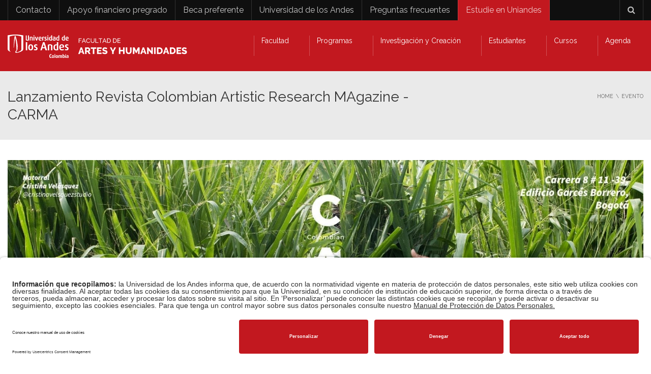

--- FILE ---
content_type: text/html; charset=UTF-8
request_url: https://facartes.uniandes.edu.co/evento/lanzamiento-carma/
body_size: 49233
content:
<!DOCTYPE html>
<!--[if IE 7]>
<html class="ie ie7" lang="es-ES">
<![endif]-->
<!--[if IE 8]>
<html class="ie ie8" lang="es-ES">
<![endif]-->
<!--[if !(IE 7) | !(IE 8)  ]><!-->
<html lang="es-ES">
<!--<![endif]-->
<head>
<meta charset="UTF-8" />
<meta name="viewport" content="width=device-width, minimum-scale=1.0, initial-scale=1.0">
<title>Lanzamiento Revista Colombian Artistic Research MAgazine - CARMA</title>
<link rel="profile" href="http://gmpg.org/xfn/11" />
<link rel="pingback" href="https://facartes.uniandes.edu.co/xmlrpc.php" />
<!--[if lt IE 9]>
<script src="https://facartes.uniandes.edu.co/wp-content/themes/university/js/html5.js" type="text/javascript"></script>
<![endif]-->
<!--[if lte IE 9]>
<link rel="stylesheet" type="text/css" href="https://facartes.uniandes.edu.co/wp-content/themes/university/css/ie.css" />
<![endif]-->
<style type="text/css" >
	@media only screen and (-webkit-min-device-pixel-ratio: 2),(min-resolution: 192dpi) {
		/* Retina Logo */
		.logo{background:url(https://facartes.uniandes.edu.co/wp-content/uploads/2017/05/logo-facartes-web-retina-1.png) no-repeat center; display:inline-block !important; background-size:contain;}
		.logo img{ opacity:0; visibility:hidden}
		.logo *{display:inline-block}
	}
</style>
<meta name='robots' content='index, follow, max-image-preview:large, max-snippet:-1, max-video-preview:-1' />
	<style>img:is([sizes="auto" i], [sizes^="auto," i]) { contain-intrinsic-size: 3000px 1500px }</style>
	<link rel="alternate" hreflang="es" href="https://facartes.uniandes.edu.co/evento/lanzamiento-carma/" />
<link rel="alternate" hreflang="x-default" href="https://facartes.uniandes.edu.co/evento/lanzamiento-carma/" />

	<!-- This site is optimized with the Yoast SEO Premium plugin v26.7 (Yoast SEO v26.7) - https://yoast.com/wordpress/plugins/seo/ -->
	<meta name="description" content="Participan en esta versión nuestros egresados: Lucrecia Lucrecia Lucrecia, Valeria Giraldo Restrepo y Nicolas Vizcaino." />
	<link rel="canonical" href="https://facartes.uniandes.edu.co/evento/lanzamiento-carma/" />
	<meta property="og:locale" content="es_ES" />
	<meta property="og:type" content="article" />
	<meta property="og:title" content="Lanzamiento Revista Colombian Artistic Research MAgazine - CARMA" />
	<meta property="og:description" content="Participan en esta versión nuestros egresados: Lucrecia Lucrecia Lucrecia, Valeria Giraldo Restrepo y Nicolas Vizcaino." />
	<meta property="og:url" content="https://facartes.uniandes.edu.co/evento/lanzamiento-carma/" />
	<meta property="og:site_name" content="Facultad de Artes y Humanidades | Universidad de los Andes" />
	<meta property="article:publisher" content="https://www.facebook.com/facartes/" />
	<meta property="article:modified_time" content="2023-03-04T13:09:32+00:00" />
	<meta property="og:image" content="https://facartes.uniandes.edu.co/wp-content/uploads/2018/10/Lanzamiento-Revista-Colombian-Artistic-Research-MAgazine-CARMA.jpg" />
	<meta property="og:image:width" content="1752" />
	<meta property="og:image:height" content="2000" />
	<meta property="og:image:type" content="image/jpeg" />
	<meta name="twitter:card" content="summary_large_image" />
	<script type="application/ld+json" class="yoast-schema-graph">{"@context":"https://schema.org","@graph":[{"@type":"WebPage","@id":"https://facartes.uniandes.edu.co/evento/lanzamiento-carma/","url":"https://facartes.uniandes.edu.co/evento/lanzamiento-carma/","name":"Lanzamiento Revista Colombian Artistic Research MAgazine - CARMA","isPartOf":{"@id":"https://facartes.uniandes.edu.co/#website"},"primaryImageOfPage":{"@id":"https://facartes.uniandes.edu.co/evento/lanzamiento-carma/#primaryimage"},"image":{"@id":"https://facartes.uniandes.edu.co/evento/lanzamiento-carma/#primaryimage"},"thumbnailUrl":"https://facartes.uniandes.edu.co/wp-content/uploads/2018/10/Lanzamiento-Revista-Colombian-Artistic-Research-MAgazine-CARMA.jpg","datePublished":"2018-10-03T17:06:33+00:00","dateModified":"2023-03-04T13:09:32+00:00","description":"Participan en esta versión nuestros egresados: Lucrecia Lucrecia Lucrecia, Valeria Giraldo Restrepo y Nicolas Vizcaino.","breadcrumb":{"@id":"https://facartes.uniandes.edu.co/evento/lanzamiento-carma/#breadcrumb"},"inLanguage":"es","potentialAction":[{"@type":"ReadAction","target":["https://facartes.uniandes.edu.co/evento/lanzamiento-carma/"]}]},{"@type":"ImageObject","inLanguage":"es","@id":"https://facartes.uniandes.edu.co/evento/lanzamiento-carma/#primaryimage","url":"https://facartes.uniandes.edu.co/wp-content/uploads/2018/10/Lanzamiento-Revista-Colombian-Artistic-Research-MAgazine-CARMA.jpg","contentUrl":"https://facartes.uniandes.edu.co/wp-content/uploads/2018/10/Lanzamiento-Revista-Colombian-Artistic-Research-MAgazine-CARMA.jpg","width":1752,"height":2000,"caption":"Lanzamiento Revista Colombian Artistic Research MAgazine - CARMA"},{"@type":"BreadcrumbList","@id":"https://facartes.uniandes.edu.co/evento/lanzamiento-carma/#breadcrumb","itemListElement":[{"@type":"ListItem","position":1,"name":"Portada","item":"https://facartes.uniandes.edu.co/"},{"@type":"ListItem","position":2,"name":"Event","item":"https://facartes.uniandes.edu.co/evento/"},{"@type":"ListItem","position":3,"name":"Lanzamiento Revista Colombian Artistic Research MAgazine &#8211; CARMA"}]},{"@type":"WebSite","@id":"https://facartes.uniandes.edu.co/#website","url":"https://facartes.uniandes.edu.co/","name":"Facultad de Artes y Humanidades | Universidad de los Andes","description":"","publisher":{"@id":"https://facartes.uniandes.edu.co/#organization"},"potentialAction":[{"@type":"SearchAction","target":{"@type":"EntryPoint","urlTemplate":"https://facartes.uniandes.edu.co/?s={search_term_string}"},"query-input":{"@type":"PropertyValueSpecification","valueRequired":true,"valueName":"search_term_string"}}],"inLanguage":"es"},{"@type":"Organization","@id":"https://facartes.uniandes.edu.co/#organization","name":"Facultad de Artes y Humanidades - Universidad de los Andes","url":"https://facartes.uniandes.edu.co/","logo":{"@type":"ImageObject","inLanguage":"es","@id":"https://facartes.uniandes.edu.co/#/schema/logo/image/","url":"https://facartes.uniandes.edu.co/wp-content/uploads/2017/05/Facartes-Uniandes.png","contentUrl":"https://facartes.uniandes.edu.co/wp-content/uploads/2017/05/Facartes-Uniandes.png","width":350,"height":169,"caption":"Facultad de Artes y Humanidades - Universidad de los Andes"},"image":{"@id":"https://facartes.uniandes.edu.co/#/schema/logo/image/"},"sameAs":["https://www.facebook.com/facartes/","https://www.youtube.com/facartes_uniandes"]}]}</script>
	<!-- / Yoast SEO Premium plugin. -->


<link rel='dns-prefetch' href='//www.googletagmanager.com' />
<link rel='dns-prefetch' href='//fonts.googleapis.com' />
<link rel='dns-prefetch' href='//code.jquery.com' />
<link rel="alternate" type="application/rss+xml" title="Facultad de Artes y Humanidades | Universidad de los Andes &raquo; Feed" href="https://facartes.uniandes.edu.co/feed/" />
<link rel='stylesheet' id='sbi_styles-css' href='https://facartes.uniandes.edu.co/wp-content/plugins/instagram-feed-pro/css/sbi-styles.min.css?ver=6.7.0' type='text/css' media='all' />
<style id='wp-emoji-styles-inline-css' type='text/css'>

	img.wp-smiley, img.emoji {
		display: inline !important;
		border: none !important;
		box-shadow: none !important;
		height: 1em !important;
		width: 1em !important;
		margin: 0 0.07em !important;
		vertical-align: -0.1em !important;
		background: none !important;
		padding: 0 !important;
	}
</style>
<link rel='stylesheet' id='wp-block-library-css' href='https://facartes.uniandes.edu.co/wp-includes/css/dist/block-library/style.min.css?ver=6.8.1' type='text/css' media='all' />
<style id='classic-theme-styles-inline-css' type='text/css'>
/*! This file is auto-generated */
.wp-block-button__link{color:#fff;background-color:#32373c;border-radius:9999px;box-shadow:none;text-decoration:none;padding:calc(.667em + 2px) calc(1.333em + 2px);font-size:1.125em}.wp-block-file__button{background:#32373c;color:#fff;text-decoration:none}
</style>
<style id='global-styles-inline-css' type='text/css'>
:root{--wp--preset--aspect-ratio--square: 1;--wp--preset--aspect-ratio--4-3: 4/3;--wp--preset--aspect-ratio--3-4: 3/4;--wp--preset--aspect-ratio--3-2: 3/2;--wp--preset--aspect-ratio--2-3: 2/3;--wp--preset--aspect-ratio--16-9: 16/9;--wp--preset--aspect-ratio--9-16: 9/16;--wp--preset--color--black: #000000;--wp--preset--color--cyan-bluish-gray: #abb8c3;--wp--preset--color--white: #ffffff;--wp--preset--color--pale-pink: #f78da7;--wp--preset--color--vivid-red: #cf2e2e;--wp--preset--color--luminous-vivid-orange: #ff6900;--wp--preset--color--luminous-vivid-amber: #fcb900;--wp--preset--color--light-green-cyan: #7bdcb5;--wp--preset--color--vivid-green-cyan: #00d084;--wp--preset--color--pale-cyan-blue: #8ed1fc;--wp--preset--color--vivid-cyan-blue: #0693e3;--wp--preset--color--vivid-purple: #9b51e0;--wp--preset--gradient--vivid-cyan-blue-to-vivid-purple: linear-gradient(135deg,rgba(6,147,227,1) 0%,rgb(155,81,224) 100%);--wp--preset--gradient--light-green-cyan-to-vivid-green-cyan: linear-gradient(135deg,rgb(122,220,180) 0%,rgb(0,208,130) 100%);--wp--preset--gradient--luminous-vivid-amber-to-luminous-vivid-orange: linear-gradient(135deg,rgba(252,185,0,1) 0%,rgba(255,105,0,1) 100%);--wp--preset--gradient--luminous-vivid-orange-to-vivid-red: linear-gradient(135deg,rgba(255,105,0,1) 0%,rgb(207,46,46) 100%);--wp--preset--gradient--very-light-gray-to-cyan-bluish-gray: linear-gradient(135deg,rgb(238,238,238) 0%,rgb(169,184,195) 100%);--wp--preset--gradient--cool-to-warm-spectrum: linear-gradient(135deg,rgb(74,234,220) 0%,rgb(151,120,209) 20%,rgb(207,42,186) 40%,rgb(238,44,130) 60%,rgb(251,105,98) 80%,rgb(254,248,76) 100%);--wp--preset--gradient--blush-light-purple: linear-gradient(135deg,rgb(255,206,236) 0%,rgb(152,150,240) 100%);--wp--preset--gradient--blush-bordeaux: linear-gradient(135deg,rgb(254,205,165) 0%,rgb(254,45,45) 50%,rgb(107,0,62) 100%);--wp--preset--gradient--luminous-dusk: linear-gradient(135deg,rgb(255,203,112) 0%,rgb(199,81,192) 50%,rgb(65,88,208) 100%);--wp--preset--gradient--pale-ocean: linear-gradient(135deg,rgb(255,245,203) 0%,rgb(182,227,212) 50%,rgb(51,167,181) 100%);--wp--preset--gradient--electric-grass: linear-gradient(135deg,rgb(202,248,128) 0%,rgb(113,206,126) 100%);--wp--preset--gradient--midnight: linear-gradient(135deg,rgb(2,3,129) 0%,rgb(40,116,252) 100%);--wp--preset--font-size--small: 13px;--wp--preset--font-size--medium: 20px;--wp--preset--font-size--large: 36px;--wp--preset--font-size--x-large: 42px;--wp--preset--spacing--20: 0.44rem;--wp--preset--spacing--30: 0.67rem;--wp--preset--spacing--40: 1rem;--wp--preset--spacing--50: 1.5rem;--wp--preset--spacing--60: 2.25rem;--wp--preset--spacing--70: 3.38rem;--wp--preset--spacing--80: 5.06rem;--wp--preset--shadow--natural: 6px 6px 9px rgba(0, 0, 0, 0.2);--wp--preset--shadow--deep: 12px 12px 50px rgba(0, 0, 0, 0.4);--wp--preset--shadow--sharp: 6px 6px 0px rgba(0, 0, 0, 0.2);--wp--preset--shadow--outlined: 6px 6px 0px -3px rgba(255, 255, 255, 1), 6px 6px rgba(0, 0, 0, 1);--wp--preset--shadow--crisp: 6px 6px 0px rgba(0, 0, 0, 1);}:where(.is-layout-flex){gap: 0.5em;}:where(.is-layout-grid){gap: 0.5em;}body .is-layout-flex{display: flex;}.is-layout-flex{flex-wrap: wrap;align-items: center;}.is-layout-flex > :is(*, div){margin: 0;}body .is-layout-grid{display: grid;}.is-layout-grid > :is(*, div){margin: 0;}:where(.wp-block-columns.is-layout-flex){gap: 2em;}:where(.wp-block-columns.is-layout-grid){gap: 2em;}:where(.wp-block-post-template.is-layout-flex){gap: 1.25em;}:where(.wp-block-post-template.is-layout-grid){gap: 1.25em;}.has-black-color{color: var(--wp--preset--color--black) !important;}.has-cyan-bluish-gray-color{color: var(--wp--preset--color--cyan-bluish-gray) !important;}.has-white-color{color: var(--wp--preset--color--white) !important;}.has-pale-pink-color{color: var(--wp--preset--color--pale-pink) !important;}.has-vivid-red-color{color: var(--wp--preset--color--vivid-red) !important;}.has-luminous-vivid-orange-color{color: var(--wp--preset--color--luminous-vivid-orange) !important;}.has-luminous-vivid-amber-color{color: var(--wp--preset--color--luminous-vivid-amber) !important;}.has-light-green-cyan-color{color: var(--wp--preset--color--light-green-cyan) !important;}.has-vivid-green-cyan-color{color: var(--wp--preset--color--vivid-green-cyan) !important;}.has-pale-cyan-blue-color{color: var(--wp--preset--color--pale-cyan-blue) !important;}.has-vivid-cyan-blue-color{color: var(--wp--preset--color--vivid-cyan-blue) !important;}.has-vivid-purple-color{color: var(--wp--preset--color--vivid-purple) !important;}.has-black-background-color{background-color: var(--wp--preset--color--black) !important;}.has-cyan-bluish-gray-background-color{background-color: var(--wp--preset--color--cyan-bluish-gray) !important;}.has-white-background-color{background-color: var(--wp--preset--color--white) !important;}.has-pale-pink-background-color{background-color: var(--wp--preset--color--pale-pink) !important;}.has-vivid-red-background-color{background-color: var(--wp--preset--color--vivid-red) !important;}.has-luminous-vivid-orange-background-color{background-color: var(--wp--preset--color--luminous-vivid-orange) !important;}.has-luminous-vivid-amber-background-color{background-color: var(--wp--preset--color--luminous-vivid-amber) !important;}.has-light-green-cyan-background-color{background-color: var(--wp--preset--color--light-green-cyan) !important;}.has-vivid-green-cyan-background-color{background-color: var(--wp--preset--color--vivid-green-cyan) !important;}.has-pale-cyan-blue-background-color{background-color: var(--wp--preset--color--pale-cyan-blue) !important;}.has-vivid-cyan-blue-background-color{background-color: var(--wp--preset--color--vivid-cyan-blue) !important;}.has-vivid-purple-background-color{background-color: var(--wp--preset--color--vivid-purple) !important;}.has-black-border-color{border-color: var(--wp--preset--color--black) !important;}.has-cyan-bluish-gray-border-color{border-color: var(--wp--preset--color--cyan-bluish-gray) !important;}.has-white-border-color{border-color: var(--wp--preset--color--white) !important;}.has-pale-pink-border-color{border-color: var(--wp--preset--color--pale-pink) !important;}.has-vivid-red-border-color{border-color: var(--wp--preset--color--vivid-red) !important;}.has-luminous-vivid-orange-border-color{border-color: var(--wp--preset--color--luminous-vivid-orange) !important;}.has-luminous-vivid-amber-border-color{border-color: var(--wp--preset--color--luminous-vivid-amber) !important;}.has-light-green-cyan-border-color{border-color: var(--wp--preset--color--light-green-cyan) !important;}.has-vivid-green-cyan-border-color{border-color: var(--wp--preset--color--vivid-green-cyan) !important;}.has-pale-cyan-blue-border-color{border-color: var(--wp--preset--color--pale-cyan-blue) !important;}.has-vivid-cyan-blue-border-color{border-color: var(--wp--preset--color--vivid-cyan-blue) !important;}.has-vivid-purple-border-color{border-color: var(--wp--preset--color--vivid-purple) !important;}.has-vivid-cyan-blue-to-vivid-purple-gradient-background{background: var(--wp--preset--gradient--vivid-cyan-blue-to-vivid-purple) !important;}.has-light-green-cyan-to-vivid-green-cyan-gradient-background{background: var(--wp--preset--gradient--light-green-cyan-to-vivid-green-cyan) !important;}.has-luminous-vivid-amber-to-luminous-vivid-orange-gradient-background{background: var(--wp--preset--gradient--luminous-vivid-amber-to-luminous-vivid-orange) !important;}.has-luminous-vivid-orange-to-vivid-red-gradient-background{background: var(--wp--preset--gradient--luminous-vivid-orange-to-vivid-red) !important;}.has-very-light-gray-to-cyan-bluish-gray-gradient-background{background: var(--wp--preset--gradient--very-light-gray-to-cyan-bluish-gray) !important;}.has-cool-to-warm-spectrum-gradient-background{background: var(--wp--preset--gradient--cool-to-warm-spectrum) !important;}.has-blush-light-purple-gradient-background{background: var(--wp--preset--gradient--blush-light-purple) !important;}.has-blush-bordeaux-gradient-background{background: var(--wp--preset--gradient--blush-bordeaux) !important;}.has-luminous-dusk-gradient-background{background: var(--wp--preset--gradient--luminous-dusk) !important;}.has-pale-ocean-gradient-background{background: var(--wp--preset--gradient--pale-ocean) !important;}.has-electric-grass-gradient-background{background: var(--wp--preset--gradient--electric-grass) !important;}.has-midnight-gradient-background{background: var(--wp--preset--gradient--midnight) !important;}.has-small-font-size{font-size: var(--wp--preset--font-size--small) !important;}.has-medium-font-size{font-size: var(--wp--preset--font-size--medium) !important;}.has-large-font-size{font-size: var(--wp--preset--font-size--large) !important;}.has-x-large-font-size{font-size: var(--wp--preset--font-size--x-large) !important;}
:where(.wp-block-post-template.is-layout-flex){gap: 1.25em;}:where(.wp-block-post-template.is-layout-grid){gap: 1.25em;}
:where(.wp-block-columns.is-layout-flex){gap: 2em;}:where(.wp-block-columns.is-layout-grid){gap: 2em;}
:root :where(.wp-block-pullquote){font-size: 1.5em;line-height: 1.6;}
</style>
<style id='responsive-menu-inline-css' type='text/css'>
#rmp_menu_trigger-59905{width: 55px;height: 55px;position: fixed;top: 15px;border-radius: 5px;display: none;text-decoration: none;right: 5%;background: #000000;transition: transform 0.5s, background-color 0.5s}#rmp_menu_trigger-59905:hover, #rmp_menu_trigger-59905:focus{background: #000000;text-decoration: unset}#rmp_menu_trigger-59905.is-active{background: #000000}#rmp_menu_trigger-59905 .rmp-trigger-box{width: 25px;color: #ffffff}#rmp_menu_trigger-59905 .rmp-trigger-icon-active, #rmp_menu_trigger-59905 .rmp-trigger-text-open{display: none}#rmp_menu_trigger-59905.is-active .rmp-trigger-icon-active, #rmp_menu_trigger-59905.is-active .rmp-trigger-text-open{display: inline}#rmp_menu_trigger-59905.is-active .rmp-trigger-icon-inactive, #rmp_menu_trigger-59905.is-active .rmp-trigger-text{display: none}#rmp_menu_trigger-59905 .rmp-trigger-label{color: #ffffff;pointer-events: none;line-height: 13px;font-family: inherit;font-size: 14px;display: inline;text-transform: inherit}#rmp_menu_trigger-59905 .rmp-trigger-label.rmp-trigger-label-top{display: block;margin-bottom: 12px}#rmp_menu_trigger-59905 .rmp-trigger-label.rmp-trigger-label-bottom{display: block;margin-top: 12px}#rmp_menu_trigger-59905 .responsive-menu-pro-inner{display: block}#rmp_menu_trigger-59905 .rmp-trigger-icon-inactive .rmp-font-icon{color: #ffffff}#rmp_menu_trigger-59905 .responsive-menu-pro-inner, #rmp_menu_trigger-59905 .responsive-menu-pro-inner::before, #rmp_menu_trigger-59905 .responsive-menu-pro-inner::after{width: 25px;height: 3px;background-color: #ffffff;border-radius: 4px;position: absolute}#rmp_menu_trigger-59905 .rmp-trigger-icon-active .rmp-font-icon{color: #ffffff}#rmp_menu_trigger-59905.is-active .responsive-menu-pro-inner, #rmp_menu_trigger-59905.is-active .responsive-menu-pro-inner::before, #rmp_menu_trigger-59905.is-active .responsive-menu-pro-inner::after{background-color: #ffffff}#rmp_menu_trigger-59905:hover .rmp-trigger-icon-inactive .rmp-font-icon{color: #ffffff}#rmp_menu_trigger-59905:not(.is-active):hover .responsive-menu-pro-inner, #rmp_menu_trigger-59905:not(.is-active):hover .responsive-menu-pro-inner::before, #rmp_menu_trigger-59905:not(.is-active):hover .responsive-menu-pro-inner::after{background-color: #ffffff}#rmp_menu_trigger-59905 .responsive-menu-pro-inner::before{top: 10px}#rmp_menu_trigger-59905 .responsive-menu-pro-inner::after{bottom: 10px}#rmp_menu_trigger-59905.is-active .responsive-menu-pro-inner::after{bottom: 0}@media screen and (max-width: 760px){#nav-menu{display: none !important}#rmp_menu_trigger-59905{display: block}#rmp-container-59905{position: fixed;top: 0;margin: 0;transition: transform 0.5s;overflow: auto;display: block;width: 80%;background-color: #212121;background-image: url("");height: 100%;left: 0;padding-top: 0px;padding-left: 0px;padding-bottom: 0px;padding-right: 0px}#rmp-menu-wrap-59905{padding-top: 0px;padding-left: 0px;padding-bottom: 0px;padding-right: 0px;background-color: #212121}#rmp-menu-wrap-59905 .rmp-menu, #rmp-menu-wrap-59905 .rmp-submenu{width: 100%;box-sizing: border-box;margin: 0;padding: 0}#rmp-menu-wrap-59905 .rmp-submenu-depth-1 .rmp-menu-item-link{padding-left: 10%}#rmp-menu-wrap-59905 .rmp-submenu-depth-2 .rmp-menu-item-link{padding-left: 15%}#rmp-menu-wrap-59905 .rmp-submenu-depth-3 .rmp-menu-item-link{padding-left: 20%}#rmp-menu-wrap-59905 .rmp-submenu-depth-4 .rmp-menu-item-link{padding-left: 25%}#rmp-menu-wrap-59905 .rmp-submenu.rmp-submenu-open{display: block}#rmp-menu-wrap-59905 .rmp-menu-item{width: 100%;list-style: none;margin: 0}#rmp-menu-wrap-59905 .rmp-menu-item-link{height: 40px;line-height: 40px;font-size: 16px;border-bottom: 1px solid #212121;font-family: inherit;color: #ffffff;text-align: left;background-color: #212121;font-weight: normal;letter-spacing: 0px;display: block;box-sizing: border-box;width: 100%;text-decoration: none;position: relative;overflow: hidden;transition: background-color 0.5s, border-color 0.5s, 0.5s;padding: 0 5%;padding-right: 50px}#rmp-menu-wrap-59905 .rmp-menu-item-link:after, #rmp-menu-wrap-59905 .rmp-menu-item-link:before{display: none}#rmp-menu-wrap-59905 .rmp-menu-item-link:hover, #rmp-menu-wrap-59905 .rmp-menu-item-link:focus{color: #ffffff;border-color: #212121;background-color: #3f3f3f}#rmp-menu-wrap-59905 .rmp-menu-item-link:focus{outline: none;border-color: unset;box-shadow: unset}#rmp-menu-wrap-59905 .rmp-menu-item-link .rmp-font-icon{height: 40px;line-height: 40px;margin-right: 10px;font-size: 16px}#rmp-menu-wrap-59905 .rmp-menu-current-item .rmp-menu-item-link{color: #ffffff;border-color: #212121;background-color: #212121}#rmp-menu-wrap-59905 .rmp-menu-current-item .rmp-menu-item-link:hover, #rmp-menu-wrap-59905 .rmp-menu-current-item .rmp-menu-item-link:focus{color: #ffffff;border-color: #3f3f3f;background-color: #3f3f3f}#rmp-menu-wrap-59905 .rmp-menu-subarrow{position: absolute;top: 0;bottom: 0;text-align: center;overflow: hidden;background-size: cover;overflow: hidden;right: 0;border-left-style: solid;border-left-color: #212121;border-left-width: 1px;height: 39px;width: 40px;color: #ffffff;background-color: #212121}#rmp-menu-wrap-59905 .rmp-menu-subarrow svg{fill: #ffffff}#rmp-menu-wrap-59905 .rmp-menu-subarrow:hover{color: #ffffff;border-color: #3f3f3f;background-color: #3f3f3f}#rmp-menu-wrap-59905 .rmp-menu-subarrow:hover svg{fill: #ffffff}#rmp-menu-wrap-59905 .rmp-menu-subarrow .rmp-font-icon{margin-right: unset}#rmp-menu-wrap-59905 .rmp-menu-subarrow *{vertical-align: middle;line-height: 39px}#rmp-menu-wrap-59905 .rmp-menu-subarrow-active{display: block;background-size: cover;color: #ffffff;border-color: #212121;background-color: #212121}#rmp-menu-wrap-59905 .rmp-menu-subarrow-active svg{fill: #ffffff}#rmp-menu-wrap-59905 .rmp-menu-subarrow-active:hover{color: #ffffff;border-color: #3f3f3f;background-color: #3f3f3f}#rmp-menu-wrap-59905 .rmp-menu-subarrow-active:hover svg{fill: #ffffff}#rmp-menu-wrap-59905 .rmp-submenu{display: none}#rmp-menu-wrap-59905 .rmp-submenu .rmp-menu-item-link{height: 40px;line-height: 40px;letter-spacing: 0px;font-size: 14px;border-bottom: 1px solid #212121;font-family: inherit;font-weight: normal;color: #ffffff;text-align: left;background-color: #212121}#rmp-menu-wrap-59905 .rmp-submenu .rmp-menu-item-link:hover, #rmp-menu-wrap-59905 .rmp-submenu .rmp-menu-item-link:focus{color: #ffffff;border-color: #212121;background-color: #3f3f3f}#rmp-menu-wrap-59905 .rmp-submenu .rmp-menu-current-item .rmp-menu-item-link{color: #ffffff;border-color: #212121;background-color: #212121}#rmp-menu-wrap-59905 .rmp-submenu .rmp-menu-current-item .rmp-menu-item-link:hover, #rmp-menu-wrap-59905 .rmp-submenu .rmp-menu-current-item .rmp-menu-item-link:focus{color: #ffffff;border-color: #3f3f3f;background-color: #3f3f3f}#rmp-menu-wrap-59905 .rmp-submenu .rmp-menu-subarrow{right: 0;border-right: unset;border-left-style: solid;border-left-color: #212121;border-left-width: 1px;height: 39px;line-height: 39px;width: 40px;color: #ffffff;background-color: #212121}#rmp-menu-wrap-59905 .rmp-submenu .rmp-menu-subarrow:hover{color: #ffffff;border-color: #3f3f3f;background-color: #3f3f3f}#rmp-menu-wrap-59905 .rmp-submenu .rmp-menu-subarrow-active{color: #ffffff;border-color: #212121;background-color: #212121}#rmp-menu-wrap-59905 .rmp-submenu .rmp-menu-subarrow-active:hover{color: #ffffff;border-color: #3f3f3f;background-color: #3f3f3f}#rmp-menu-wrap-59905 .rmp-menu-item-description{margin: 0;padding: 5px 5%;opacity: 0.8;color: #ffffff}#rmp-search-box-59905{display: block;padding-top: 0px;padding-left: 5%;padding-bottom: 0px;padding-right: 5%}#rmp-search-box-59905 .rmp-search-form{margin: 0}#rmp-search-box-59905 .rmp-search-box{background: #ffffff;border: 1px solid #dadada;color: #333333;width: 100%;padding: 0 5%;border-radius: 30px;height: 45px;-webkit-appearance: none}#rmp-search-box-59905 .rmp-search-box::placeholder{color: #c7c7cd}#rmp-search-box-59905 .rmp-search-box:focus{background-color: #ffffff;outline: 2px solid #dadada;color: #333333}#rmp-menu-title-59905{background-color: #212121;color: #ffffff;text-align: left;font-size: 26px;padding-top: 10%;padding-left: 5%;padding-bottom: 0%;padding-right: 5%;font-weight: 400;transition: background-color 0.5s, border-color 0.5s, color 0.5s}#rmp-menu-title-59905:hover{background-color: #212121;color: #ffffff}#rmp-menu-title-59905 > .rmp-menu-title-link{color: #ffffff;width: 100%;background-color: unset;text-decoration: none}#rmp-menu-title-59905 > .rmp-menu-title-link:hover{color: #ffffff}#rmp-menu-title-59905 .rmp-font-icon{font-size: 26px}#rmp-menu-additional-content-59905{padding-top: 0px;padding-left: 5%;padding-bottom: 0px;padding-right: 5%;color: #ffffff;text-align: center;font-size: 16px}}.rmp-container{display: none;visibility: visible;padding: 0px 0px 0px 0px;z-index: 99998;transition: all 0.3s}.rmp-container.rmp-fade-top, .rmp-container.rmp-fade-left, .rmp-container.rmp-fade-right, .rmp-container.rmp-fade-bottom{display: none}.rmp-container.rmp-slide-left, .rmp-container.rmp-push-left{transform: translateX(-100%);-ms-transform: translateX(-100%);-webkit-transform: translateX(-100%);-moz-transform: translateX(-100%)}.rmp-container.rmp-slide-left.rmp-menu-open, .rmp-container.rmp-push-left.rmp-menu-open{transform: translateX(0);-ms-transform: translateX(0);-webkit-transform: translateX(0);-moz-transform: translateX(0)}.rmp-container.rmp-slide-right, .rmp-container.rmp-push-right{transform: translateX(100%);-ms-transform: translateX(100%);-webkit-transform: translateX(100%);-moz-transform: translateX(100%)}.rmp-container.rmp-slide-right.rmp-menu-open, .rmp-container.rmp-push-right.rmp-menu-open{transform: translateX(0);-ms-transform: translateX(0);-webkit-transform: translateX(0);-moz-transform: translateX(0)}.rmp-container.rmp-slide-top, .rmp-container.rmp-push-top{transform: translateY(-100%);-ms-transform: translateY(-100%);-webkit-transform: translateY(-100%);-moz-transform: translateY(-100%)}.rmp-container.rmp-slide-top.rmp-menu-open, .rmp-container.rmp-push-top.rmp-menu-open{transform: translateY(0);-ms-transform: translateY(0);-webkit-transform: translateY(0);-moz-transform: translateY(0)}.rmp-container.rmp-slide-bottom, .rmp-container.rmp-push-bottom{transform: translateY(100%);-ms-transform: translateY(100%);-webkit-transform: translateY(100%);-moz-transform: translateY(100%)}.rmp-container.rmp-slide-bottom.rmp-menu-open, .rmp-container.rmp-push-bottom.rmp-menu-open{transform: translateX(0);-ms-transform: translateX(0);-webkit-transform: translateX(0);-moz-transform: translateX(0)}.rmp-container::-webkit-scrollbar{width: 0px}.rmp-container ::-webkit-scrollbar-track{box-shadow: inset 0 0 5px transparent}.rmp-container ::-webkit-scrollbar-thumb{background: transparent}.rmp-container ::-webkit-scrollbar-thumb:hover{background: transparent}.rmp-container .rmp-menu-wrap .rmp-menu{transition: none;border-radius: 0;box-shadow: none;background: none;border: 0;bottom: auto;box-sizing: border-box;clip: auto;color: #666;display: block;float: none;font-family: inherit;font-size: 14px;height: auto;left: auto;line-height: 1.7;list-style-type: none;margin: 0;min-height: auto;max-height: none;opacity: 1;outline: none;overflow: visible;padding: 0;position: relative;pointer-events: auto;right: auto;text-align: left;text-decoration: none;text-indent: 0;text-transform: none;transform: none;top: auto;visibility: inherit;width: auto;word-wrap: break-word;white-space: normal}.rmp-container .rmp-menu-additional-content{display: block;word-break: break-word}.rmp-container .rmp-menu-title{display: flex;flex-direction: column}.rmp-container .rmp-menu-title .rmp-menu-title-image{max-width: 100%;margin-bottom: 15px;display: block;margin: auto;margin-bottom: 15px}button.rmp_menu_trigger{z-index: 999999;overflow: hidden;outline: none;border: 0;display: none;margin: 0;transition: transform 0.5s, background-color 0.5s;padding: 0}button.rmp_menu_trigger .responsive-menu-pro-inner::before, button.rmp_menu_trigger .responsive-menu-pro-inner::after{content: "";display: block}button.rmp_menu_trigger .responsive-menu-pro-inner::before{top: 10px}button.rmp_menu_trigger .responsive-menu-pro-inner::after{bottom: 10px}button.rmp_menu_trigger .rmp-trigger-box{width: 40px;display: inline-block;position: relative;pointer-events: none;vertical-align: super}.rmp-menu-trigger-boring .responsive-menu-pro-inner{transition-property: none}.rmp-menu-trigger-boring .responsive-menu-pro-inner::after, .rmp-menu-trigger-boring .responsive-menu-pro-inner::before{transition-property: none}.rmp-menu-trigger-boring.is-active .responsive-menu-pro-inner{transform: rotate(45deg)}.rmp-menu-trigger-boring.is-active .responsive-menu-pro-inner:before{top: 0;opacity: 0}.rmp-menu-trigger-boring.is-active .responsive-menu-pro-inner:after{bottom: 0;transform: rotate(-90deg)}
</style>
<link rel='stylesheet' id='dashicons-css' href='https://facartes.uniandes.edu.co/wp-includes/css/dashicons.min.css?ver=6.8.1' type='text/css' media='all' />
<link rel='stylesheet' id='searchandfilter-css' href='https://facartes.uniandes.edu.co/wp-content/plugins/search-filter/style.css?ver=1' type='text/css' media='all' />
<link rel='stylesheet' id='buttons-css' href='https://facartes.uniandes.edu.co/wp-includes/css/buttons.min.css?ver=6.8.1' type='text/css' media='all' />
<link rel='stylesheet' id='mediaelement-css' href='https://facartes.uniandes.edu.co/wp-includes/js/mediaelement/mediaelementplayer-legacy.min.css?ver=4.2.17' type='text/css' media='all' />
<link rel='stylesheet' id='wp-mediaelement-css' href='https://facartes.uniandes.edu.co/wp-includes/js/mediaelement/wp-mediaelement.min.css?ver=6.8.1' type='text/css' media='all' />
<link rel='stylesheet' id='media-views-css' href='https://facartes.uniandes.edu.co/wp-includes/css/media-views.min.css?ver=6.8.1' type='text/css' media='all' />
<link rel='stylesheet' id='imgareaselect-css' href='https://facartes.uniandes.edu.co/wp-includes/js/imgareaselect/imgareaselect.css?ver=0.9.8' type='text/css' media='all' />
<link rel='stylesheet' id='wcf-form-css' href='https://facartes.uniandes.edu.co/wp-content/plugins/wordpress-content-filter/core/assets/form.css?ver=6.8.1' type='text/css' media='all' />
<link rel='stylesheet' id='wpml-legacy-dropdown-0-css' href='https://facartes.uniandes.edu.co/wp-content/plugins/sitepress-multilingual-cms/templates/language-switchers/legacy-dropdown/style.min.css?ver=1' type='text/css' media='all' />
<style id='wpml-legacy-dropdown-0-inline-css' type='text/css'>
.wpml-ls-statics-shortcode_actions, .wpml-ls-statics-shortcode_actions .wpml-ls-sub-menu, .wpml-ls-statics-shortcode_actions a {border-color:#cdcdcd;}.wpml-ls-statics-shortcode_actions a, .wpml-ls-statics-shortcode_actions .wpml-ls-sub-menu a, .wpml-ls-statics-shortcode_actions .wpml-ls-sub-menu a:link, .wpml-ls-statics-shortcode_actions li:not(.wpml-ls-current-language) .wpml-ls-link, .wpml-ls-statics-shortcode_actions li:not(.wpml-ls-current-language) .wpml-ls-link:link {color:#444444;background-color:#ffffff;}.wpml-ls-statics-shortcode_actions .wpml-ls-sub-menu a:hover,.wpml-ls-statics-shortcode_actions .wpml-ls-sub-menu a:focus, .wpml-ls-statics-shortcode_actions .wpml-ls-sub-menu a:link:hover, .wpml-ls-statics-shortcode_actions .wpml-ls-sub-menu a:link:focus {color:#000000;background-color:#eeeeee;}.wpml-ls-statics-shortcode_actions .wpml-ls-current-language > a {color:#444444;background-color:#ffffff;}.wpml-ls-statics-shortcode_actions .wpml-ls-current-language:hover>a, .wpml-ls-statics-shortcode_actions .wpml-ls-current-language>a:focus {color:#000000;background-color:#eeeeee;}
</style>
<link rel='stylesheet' id='wpml-legacy-post-translations-0-css' href='https://facartes.uniandes.edu.co/wp-content/plugins/sitepress-multilingual-cms/templates/language-switchers/legacy-post-translations/style.min.css?ver=1' type='text/css' media='all' />
<link rel='stylesheet' id='bookly-ladda.min.css-css' href='https://facartes.uniandes.edu.co/wp-content/plugins/bookly-responsive-appointment-booking-tool/frontend/resources/css/ladda.min.css?ver=26.3' type='text/css' media='all' />
<link rel='stylesheet' id='bookly-tailwind.css-css' href='https://facartes.uniandes.edu.co/wp-content/plugins/bookly-responsive-appointment-booking-tool/backend/resources/tailwind/tailwind.css?ver=26.3' type='text/css' media='all' />
<link rel='stylesheet' id='bookly-modern-booking-form-calendar.css-css' href='https://facartes.uniandes.edu.co/wp-content/plugins/bookly-responsive-appointment-booking-tool/frontend/resources/css/modern-booking-form-calendar.css?ver=26.3' type='text/css' media='all' />
<link rel='stylesheet' id='bookly-bootstrap-icons.min.css-css' href='https://facartes.uniandes.edu.co/wp-content/plugins/bookly-responsive-appointment-booking-tool/frontend/resources/css/bootstrap-icons.min.css?ver=26.3' type='text/css' media='all' />
<link rel='stylesheet' id='bookly-intlTelInput.css-css' href='https://facartes.uniandes.edu.co/wp-content/plugins/bookly-responsive-appointment-booking-tool/frontend/resources/css/intlTelInput.css?ver=26.3' type='text/css' media='all' />
<link rel='stylesheet' id='bookly-bookly-main.css-css' href='https://facartes.uniandes.edu.co/wp-content/plugins/bookly-responsive-appointment-booking-tool/frontend/resources/css/bookly-main.css?ver=26.3' type='text/css' media='all' />
<link rel='stylesheet' id='bookly-bootstrap.min.css-css' href='https://facartes.uniandes.edu.co/wp-content/plugins/bookly-responsive-appointment-booking-tool/backend/resources/bootstrap/css/bootstrap.min.css?ver=26.3' type='text/css' media='all' />
<link rel='stylesheet' id='bookly-customer-profile.css-css' href='https://facartes.uniandes.edu.co/wp-content/plugins/bookly-addon-pro/frontend/modules/customer_profile/resources/css/customer-profile.css?ver=9.5' type='text/css' media='all' />
<link rel='stylesheet' id='bootstrap-css' href='https://facartes.uniandes.edu.co/wp-content/themes/university/css/bootstrap.min.css?ver=6.8.1' type='text/css' media='all' />
<link rel='stylesheet' id='font-awesome-css' href='https://facartes.uniandes.edu.co/wp-content/themes/university/fonts/css/font-awesome.min.css?ver=6.8.1' type='text/css' media='all' />
<link rel='stylesheet' id='owl-carousel-css' href='https://facartes.uniandes.edu.co/wp-content/themes/university/js/owl-carousel/owl.carousel.min.css?ver=6.8.1' type='text/css' media='all' />
<link rel='stylesheet' id='owl-carousel-theme-css' href='https://facartes.uniandes.edu.co/wp-content/themes/university/js/owl-carousel/owl.theme.default.min.css?ver=6.8.1' type='text/css' media='all' />
<link rel='stylesheet' id='parent-style-css' href='https://facartes.uniandes.edu.co/wp-content/themes/university/style.css?ver=6.8.1' type='text/css' media='all' />
<link rel='stylesheet' id='google-font-css' href='//fonts.googleapis.com/css?family=Raleway%7CRaleway&#038;ver=6.8.1' type='text/css' media='all' />
<link rel='stylesheet' id='style-css' href='https://facartes.uniandes.edu.co/wp-content/themes/university-child/style.css?ver=6.8.1' type='text/css' media='all' />
<link rel='stylesheet' id='roboto-mono-css' href='https://fonts.googleapis.com/css2?family=Roboto+Mono%3Awght%40100%3B300%3B400%3B700&#038;display=swap&#038;ver=6.8.1' type='text/css' media='all' />
<link rel='stylesheet' id='wp-pagenavi-css' href='https://facartes.uniandes.edu.co/wp-content/plugins/wp-pagenavi/pagenavi-css.css?ver=2.70' type='text/css' media='all' />
<link rel='stylesheet' id='jquery-ui-smoothness-css' href='//code.jquery.com/ui/1.13.3/themes/smoothness/jquery-ui.min.css?ver=all' type='text/css' media='all' />
<link rel='stylesheet' id='wcf-featherlight-css' href='https://facartes.uniandes.edu.co/wp-content/plugins/wordpress-content-filter/app/site/assets/css/featherlight.min.css?ver=6.8.1' type='text/css' media='all' />
<link rel='stylesheet' id='wcf-base-css' href='https://facartes.uniandes.edu.co/wp-content/plugins/wordpress-content-filter/assets/css/base.css?ver=6.8.1' type='text/css' media='all' />
<link rel='stylesheet' id='wordpress-content-filter-style-css' href='https://facartes.uniandes.edu.co/wp-content/plugins/wordpress-content-filter/app/site/assets/css/style.css?ver=6.8.1' type='text/css' media='all' />
<script type="text/javascript" src="https://facartes.uniandes.edu.co/wp-includes/js/jquery/jquery.min.js?ver=3.7.1" id="jquery-core-js"></script>
<script type="text/javascript" src="https://facartes.uniandes.edu.co/wp-includes/js/jquery/jquery-migrate.min.js?ver=3.4.1" id="jquery-migrate-js"></script>
<script type="text/javascript" id="rmp_menu_scripts-js-extra">
/* <![CDATA[ */
var rmp_menu = {"ajaxURL":"https:\/\/facartes.uniandes.edu.co\/wp-admin\/admin-ajax.php","wp_nonce":"14d0ddda7b","menu":[{"menu_theme":null,"theme_type":"default","theme_location_menu":"","submenu_submenu_arrow_width":"40","submenu_submenu_arrow_width_unit":"px","submenu_submenu_arrow_height":"39","submenu_submenu_arrow_height_unit":"px","submenu_arrow_position":"right","submenu_sub_arrow_background_colour":"#212121","submenu_sub_arrow_background_hover_colour":"#3f3f3f","submenu_sub_arrow_background_colour_active":"#212121","submenu_sub_arrow_background_hover_colour_active":"#3f3f3f","submenu_sub_arrow_border_width":"1","submenu_sub_arrow_border_width_unit":"px","submenu_sub_arrow_border_colour":"#212121","submenu_sub_arrow_border_hover_colour":"#3f3f3f","submenu_sub_arrow_border_colour_active":"#212121","submenu_sub_arrow_border_hover_colour_active":"#3f3f3f","submenu_sub_arrow_shape_colour":"#ffffff","submenu_sub_arrow_shape_hover_colour":"#ffffff","submenu_sub_arrow_shape_colour_active":"#ffffff","submenu_sub_arrow_shape_hover_colour_active":"#ffffff","use_header_bar":"off","header_bar_items_order":"{\"logo\":\"on\",\"title\":\"on\",\"search\":\"on\",\"html content\":\"on\"}","header_bar_title":"","header_bar_html_content":"","header_bar_logo":"","header_bar_logo_link":"","header_bar_logo_width":"","header_bar_logo_width_unit":"%","header_bar_logo_height":"","header_bar_logo_height_unit":"px","header_bar_height":"80","header_bar_height_unit":"px","header_bar_padding":{"top":"0px","right":"5%","bottom":"0px","left":"5%"},"header_bar_font":"","header_bar_font_size":"14","header_bar_font_size_unit":"px","header_bar_text_color":"#ffffff","header_bar_background_color":"#ffffff","header_bar_breakpoint":"800","header_bar_position_type":"fixed","header_bar_adjust_page":null,"header_bar_scroll_enable":"off","header_bar_scroll_background_color":"#36bdf6","mobile_breakpoint":"600","tablet_breakpoint":"760","transition_speed":"0.5","sub_menu_speed":"0.2","show_menu_on_page_load":"","menu_disable_scrolling":"off","menu_overlay":"off","menu_overlay_colour":"rgba(0, 0, 0, 0.7)","desktop_menu_width":"","desktop_menu_width_unit":"%","desktop_menu_positioning":"fixed","desktop_menu_side":"","desktop_menu_to_hide":"","use_current_theme_location":"off","mega_menu":{"225":"off","227":"off","229":"off","228":"off","226":"off"},"desktop_submenu_open_animation":"","desktop_submenu_open_animation_speed":"0ms","desktop_submenu_open_on_click":"","desktop_menu_hide_and_show":"","menu_name":"Default Menu","menu_to_use":"home","different_menu_for_mobile":"off","menu_to_use_in_mobile":"main-menu","use_mobile_menu":"on","use_tablet_menu":"on","use_desktop_menu":"","menu_display_on":"all-pages","menu_to_hide":"#nav-menu, .top-menu, #top-nav","submenu_descriptions_on":"","custom_walker":"","menu_background_colour":"#212121","menu_depth":"5","smooth_scroll_on":"off","smooth_scroll_speed":"500","menu_font_icons":[],"menu_links_height":"40","menu_links_height_unit":"px","menu_links_line_height":"40","menu_links_line_height_unit":"px","menu_depth_0":"5","menu_depth_0_unit":"%","menu_font_size":"16","menu_font_size_unit":"px","menu_font":"","menu_font_weight":"normal","menu_text_alignment":"left","menu_text_letter_spacing":"","menu_word_wrap":"off","menu_link_colour":"#ffffff","menu_link_hover_colour":"#ffffff","menu_current_link_colour":"#ffffff","menu_current_link_hover_colour":"#ffffff","menu_item_background_colour":"#212121","menu_item_background_hover_colour":"#3f3f3f","menu_current_item_background_colour":"#212121","menu_current_item_background_hover_colour":"#3f3f3f","menu_border_width":"1","menu_border_width_unit":"px","menu_item_border_colour":"#212121","menu_item_border_colour_hover":"#212121","menu_current_item_border_colour":"#212121","menu_current_item_border_hover_colour":"#3f3f3f","submenu_links_height":"40","submenu_links_height_unit":"px","submenu_links_line_height":"40","submenu_links_line_height_unit":"px","menu_depth_side":"left","menu_depth_1":"10","menu_depth_1_unit":"%","menu_depth_2":"15","menu_depth_2_unit":"%","menu_depth_3":"20","menu_depth_3_unit":"%","menu_depth_4":"25","menu_depth_4_unit":"%","submenu_item_background_colour":"#212121","submenu_item_background_hover_colour":"#3f3f3f","submenu_current_item_background_colour":"#212121","submenu_current_item_background_hover_colour":"#3f3f3f","submenu_border_width":"1","submenu_border_width_unit":"px","submenu_item_border_colour":"#212121","submenu_item_border_colour_hover":"#212121","submenu_current_item_border_colour":"#212121","submenu_current_item_border_hover_colour":"#3f3f3f","submenu_font_size":"14","submenu_font_size_unit":"px","submenu_font":"","submenu_font_weight":"normal","submenu_text_letter_spacing":"","submenu_text_alignment":"left","submenu_link_colour":"#ffffff","submenu_link_hover_colour":"#ffffff","submenu_current_link_colour":"#ffffff","submenu_current_link_hover_colour":"#ffffff","inactive_arrow_shape":"\u25bc","active_arrow_shape":"\u25b2","inactive_arrow_font_icon":"","active_arrow_font_icon":"","inactive_arrow_image":"","active_arrow_image":"","submenu_arrow_width":"40","submenu_arrow_width_unit":"px","submenu_arrow_height":"39","submenu_arrow_height_unit":"px","arrow_position":"right","menu_sub_arrow_shape_colour":"#ffffff","menu_sub_arrow_shape_hover_colour":"#ffffff","menu_sub_arrow_shape_colour_active":"#ffffff","menu_sub_arrow_shape_hover_colour_active":"#ffffff","menu_sub_arrow_border_width":"1","menu_sub_arrow_border_width_unit":"px","menu_sub_arrow_border_colour":"#212121","menu_sub_arrow_border_hover_colour":"#3f3f3f","menu_sub_arrow_border_colour_active":"#212121","menu_sub_arrow_border_hover_colour_active":"#3f3f3f","menu_sub_arrow_background_colour":"#212121","menu_sub_arrow_background_hover_colour":"#3f3f3f","menu_sub_arrow_background_colour_active":"#212121","menu_sub_arrow_background_hover_colour_active":"#3f3f3f","fade_submenus":"off","fade_submenus_side":"left","fade_submenus_delay":"100","fade_submenus_speed":"500","use_slide_effect":"off","slide_effect_back_to_text":"Back","accordion_animation":"off","auto_expand_all_submenus":"off","auto_expand_current_submenus":"off","menu_item_click_to_trigger_submenu":"off","button_width":"55","button_width_unit":"px","button_height":"55","button_height_unit":"px","button_background_colour":"#000000","button_background_colour_hover":"#000000","button_background_colour_active":"#000000","toggle_button_border_radius":"5","button_transparent_background":"off","button_left_or_right":"right","button_position_type":"fixed","button_distance_from_side":"5","button_distance_from_side_unit":"%","button_top":"15","button_top_unit":"px","button_push_with_animation":"off","button_click_animation":"boring","button_line_margin":"5","button_line_margin_unit":"px","button_line_width":"25","button_line_width_unit":"px","button_line_height":"3","button_line_height_unit":"px","button_line_colour":"#ffffff","button_line_colour_hover":"#ffffff","button_line_colour_active":"#ffffff","button_font_icon":"","button_font_icon_when_clicked":"","button_image":"","button_image_when_clicked":"","button_title":"","button_title_open":"","button_title_position":"left","menu_container_columns":"","button_font":"","button_font_size":"14","button_font_size_unit":"px","button_title_line_height":"13","button_title_line_height_unit":"px","button_text_colour":"#ffffff","button_trigger_type_click":"on","button_trigger_type_hover":"off","button_click_trigger":"#responsive-menu-button","items_order":{"title":"on","menu":"on","search":"on","additional content":"on"},"menu_title":"","menu_title_link":"","menu_title_link_location":"_self","menu_title_image":"","menu_title_font_icon":"","menu_title_section_padding":{"top":"10%","right":"5%","bottom":"0%","left":"5%"},"menu_title_background_colour":"#212121","menu_title_background_hover_colour":"#212121","menu_title_font_size":"26","menu_title_font_size_unit":"px","menu_title_alignment":"left","menu_title_font_weight":"400","menu_title_font_family":"","menu_title_colour":"#ffffff","menu_title_hover_colour":"#ffffff","menu_title_image_width":"","menu_title_image_width_unit":"%","menu_title_image_height":"","menu_title_image_height_unit":"px","menu_additional_content":"","menu_additional_section_padding":{"left":"5%","top":"0px","right":"5%","bottom":"0px"},"menu_additional_content_font_size":"16","menu_additional_content_font_size_unit":"px","menu_additional_content_alignment":"center","menu_additional_content_colour":"#ffffff","menu_search_box_text":"Search","menu_search_box_code":"","menu_search_section_padding":{"left":"5%","top":"0px","right":"5%","bottom":"0px"},"menu_search_box_height":"45","menu_search_box_height_unit":"px","menu_search_box_border_radius":"30","menu_search_box_text_colour":"#333333","menu_search_box_background_colour":"#ffffff","menu_search_box_placeholder_colour":"#c7c7cd","menu_search_box_border_colour":"#dadada","menu_section_padding":{"top":"0px","right":"0px","bottom":"0px","left":"0px"},"menu_width":"80","menu_width_unit":"%","menu_maximum_width":"","menu_maximum_width_unit":"px","menu_minimum_width":"","menu_minimum_width_unit":"px","menu_auto_height":"off","menu_container_padding":{"top":"0px","right":"0px","bottom":"0px","left":"0px"},"menu_container_background_colour":"#212121","menu_background_image":"","animation_type":"slide","menu_appear_from":"left","animation_speed":"0.5","page_wrapper":"","menu_close_on_body_click":"off","menu_close_on_scroll":"off","menu_close_on_link_click":"off","enable_touch_gestures":"","breakpoint":"760","menu_depth_5":"30","menu_depth_5_unit":"%","keyboard_shortcut_close_menu":"27,37","keyboard_shortcut_open_menu":"32,39","button_image_alt":"","button_image_alt_when_clicked":"","button_font_icon_type":"font-awesome","button_font_icon_when_clicked_type":"font-awesome","button_trigger_type":"click","active_arrow_image_alt":"","inactive_arrow_image_alt":"","active_arrow_font_icon_type":"font-awesome","inactive_arrow_font_icon_type":"font-awesome","menu_adjust_for_wp_admin_bar":"off","menu_title_image_alt":"","menu_title_font_icon_type":"font-awesome","minify_scripts":"on","scripts_in_footer":"off","external_files":"off","remove_fontawesome":"","remove_bootstrap":"","shortcode":"off","mobile_only":"off","hide_on_mobile":"off","hide_on_desktop":"off","custom_css":"","desktop_menu_options":"{\"3292\":{\"type\":\"standard\",\"width\":\"auto\",\"parent_background_colour\":\"\",\"parent_background_image\":\"\"},\"3297\":{\"width\":\"auto\",\"widgets\":[{\"title\":{\"enabled\":\"true\"}}]},\"5218\":{\"width\":\"auto\",\"widgets\":[{\"title\":{\"enabled\":\"true\"}}]},\"5222\":{\"width\":\"auto\",\"widgets\":[{\"title\":{\"enabled\":\"true\"}}]},\"5219\":{\"width\":\"auto\",\"widgets\":[{\"title\":{\"enabled\":\"true\"}}]},\"5221\":{\"width\":\"auto\",\"widgets\":[{\"title\":{\"enabled\":\"true\"}}]},\"5220\":{\"width\":\"auto\",\"widgets\":[{\"title\":{\"enabled\":\"true\"}}]},\"5224\":{\"width\":\"auto\",\"widgets\":[{\"title\":{\"enabled\":\"true\"}}]},\"5223\":{\"width\":\"auto\",\"widgets\":[{\"title\":{\"enabled\":\"true\"}}]},\"5225\":{\"width\":\"auto\",\"widgets\":[{\"title\":{\"enabled\":\"true\"}}]},\"3517\":{\"width\":\"auto\",\"widgets\":[{\"title\":{\"enabled\":\"true\"}}]},\"3505\":{\"width\":\"auto\",\"widgets\":[{\"title\":{\"enabled\":\"true\"}}]},\"5317\":{\"width\":\"auto\",\"widgets\":[{\"title\":{\"enabled\":\"true\"}}]},\"3523\":{\"width\":\"auto\",\"widgets\":[{\"title\":{\"enabled\":\"true\"}}]},\"3557\":{\"width\":\"auto\",\"widgets\":[{\"title\":{\"enabled\":\"true\"}}]},\"3566\":{\"width\":\"auto\",\"widgets\":[{\"title\":{\"enabled\":\"true\"}}]},\"3572\":{\"width\":\"auto\",\"widgets\":[{\"title\":{\"enabled\":\"true\"}}]},\"3725\":{\"width\":\"auto\",\"widgets\":[{\"title\":{\"enabled\":\"true\"}}]},\"5129\":{\"width\":\"auto\",\"widgets\":[{\"title\":{\"enabled\":\"true\"}}]},\"3604\":{\"width\":\"auto\",\"widgets\":[{\"title\":{\"enabled\":\"true\"}}]},\"6179\":{\"width\":\"auto\",\"widgets\":[{\"title\":{\"enabled\":\"true\"}}]},\"3628\":{\"width\":\"auto\",\"widgets\":[{\"title\":{\"enabled\":\"true\"}}]},\"3605\":{\"width\":\"auto\",\"widgets\":[{\"title\":{\"enabled\":\"true\"}}]},\"3629\":{\"width\":\"auto\",\"widgets\":[{\"title\":{\"enabled\":\"true\"}}]},\"7428\":{\"width\":\"auto\",\"widgets\":[{\"title\":{\"enabled\":\"true\"}}]},\"4975\":{\"width\":\"auto\",\"widgets\":[{\"title\":{\"enabled\":\"true\"}}]},\"8778\":{\"width\":\"auto\",\"widgets\":[{\"title\":{\"enabled\":\"true\"}}]},\"8776\":{\"width\":\"auto\",\"widgets\":[{\"title\":{\"enabled\":\"true\"}}]},\"8777\":{\"width\":\"auto\",\"widgets\":[{\"title\":{\"enabled\":\"true\"}}]},\"8775\":{\"width\":\"auto\",\"widgets\":[{\"title\":{\"enabled\":\"true\"}}]},\"8774\":{\"width\":\"auto\",\"widgets\":[{\"title\":{\"enabled\":\"true\"}}]},\"8773\":{\"width\":\"auto\",\"widgets\":[{\"title\":{\"enabled\":\"true\"}}]},\"8772\":{\"width\":\"auto\",\"widgets\":[{\"title\":{\"enabled\":\"true\"}}]},\"3658\":{\"type\":\"standard\",\"width\":\"auto\",\"parent_background_colour\":\"\",\"parent_background_image\":\"\"},\"6519\":{\"width\":\"auto\",\"widgets\":[{\"title\":{\"enabled\":\"true\"}}]},\"6470\":{\"width\":\"auto\",\"widgets\":[{\"title\":{\"enabled\":\"true\"}}]},\"6460\":{\"width\":\"auto\",\"widgets\":[{\"title\":{\"enabled\":\"true\"}}]},\"6461\":{\"width\":\"auto\",\"widgets\":[{\"title\":{\"enabled\":\"true\"}}]},\"6474\":{\"width\":\"auto\",\"widgets\":[{\"title\":{\"enabled\":\"true\"}}]},\"6462\":{\"width\":\"auto\",\"widgets\":[{\"title\":{\"enabled\":\"true\"}}]},\"9290\":{\"width\":\"auto\",\"widgets\":[{\"title\":{\"enabled\":\"true\"}}]},\"9525\":{\"width\":\"auto\",\"widgets\":[{\"title\":{\"enabled\":\"true\"}}]},\"8300\":{\"width\":\"auto\",\"widgets\":[{\"title\":{\"enabled\":\"true\"}}]},\"9526\":{\"width\":\"auto\",\"widgets\":[{\"title\":{\"enabled\":\"true\"}}]},\"9527\":{\"width\":\"auto\",\"widgets\":[{\"title\":{\"enabled\":\"true\"}}]},\"9529\":{\"width\":\"auto\",\"widgets\":[{\"title\":{\"enabled\":\"true\"}}]},\"9530\":{\"width\":\"auto\",\"widgets\":[{\"title\":{\"enabled\":\"true\"}}]},\"6458\":{\"width\":\"auto\",\"widgets\":[{\"title\":{\"enabled\":\"true\"}}]},\"6471\":{\"width\":\"auto\",\"widgets\":[{\"title\":{\"enabled\":\"true\"}}]},\"6463\":{\"width\":\"auto\",\"widgets\":[{\"title\":{\"enabled\":\"true\"}}]},\"6464\":{\"width\":\"auto\",\"widgets\":[{\"title\":{\"enabled\":\"true\"}}]},\"6465\":{\"width\":\"auto\",\"widgets\":[{\"title\":{\"enabled\":\"true\"}}]},\"6466\":{\"width\":\"auto\",\"widgets\":[{\"title\":{\"enabled\":\"true\"}}]},\"6467\":{\"width\":\"auto\",\"widgets\":[{\"title\":{\"enabled\":\"true\"}}]},\"6468\":{\"width\":\"auto\",\"widgets\":[{\"title\":{\"enabled\":\"true\"}}]},\"6469\":{\"width\":\"auto\",\"widgets\":[{\"title\":{\"enabled\":\"true\"}}]},\"9667\":{\"width\":\"auto\",\"widgets\":[{\"title\":{\"enabled\":\"true\"}}]},\"10448\":{\"width\":\"auto\",\"widgets\":[{\"title\":{\"enabled\":\"true\"}}]},\"9677\":{\"width\":\"auto\",\"widgets\":[{\"title\":{\"enabled\":\"true\"}}]},\"9675\":{\"width\":\"auto\",\"widgets\":[{\"title\":{\"enabled\":\"true\"}}]},\"11100\":{\"width\":\"auto\",\"widgets\":[{\"title\":{\"enabled\":\"true\"}}]},\"11101\":{\"width\":\"auto\",\"widgets\":[{\"title\":{\"enabled\":\"true\"}}]},\"9672\":{\"width\":\"auto\",\"widgets\":[{\"title\":{\"enabled\":\"true\"}}]},\"9674\":{\"width\":\"auto\",\"widgets\":[{\"title\":{\"enabled\":\"true\"}}]},\"9669\":{\"width\":\"auto\",\"widgets\":[{\"title\":{\"enabled\":\"true\"}}]},\"9673\":{\"width\":\"auto\",\"widgets\":[{\"title\":{\"enabled\":\"true\"}}]},\"6539\":{\"type\":\"standard\",\"width\":\"auto\",\"parent_background_colour\":\"\",\"parent_background_image\":\"\"},\"6325\":{\"width\":\"auto\",\"widgets\":[{\"title\":{\"enabled\":\"true\"}}]},\"6345\":{\"width\":\"auto\",\"widgets\":[{\"title\":{\"enabled\":\"true\"}}]},\"5041\":{\"width\":\"auto\",\"widgets\":[{\"title\":{\"enabled\":\"true\"}}]},\"6378\":{\"width\":\"auto\",\"widgets\":[{\"title\":{\"enabled\":\"true\"}}]},\"6392\":{\"width\":\"auto\",\"widgets\":[{\"title\":{\"enabled\":\"true\"}}]},\"6408\":{\"width\":\"auto\",\"widgets\":[{\"title\":{\"enabled\":\"true\"}}]},\"6540\":{\"type\":\"standard\",\"width\":\"auto\",\"parent_background_colour\":\"\",\"parent_background_image\":\"\"},\"8729\":{\"width\":\"auto\",\"widgets\":[{\"title\":{\"enabled\":\"true\"}}]},\"8731\":{\"width\":\"auto\",\"widgets\":[{\"title\":{\"enabled\":\"true\"}}]},\"6534\":{\"width\":\"auto\",\"widgets\":[{\"title\":{\"enabled\":\"true\"}}]},\"6523\":{\"width\":\"auto\",\"widgets\":[{\"title\":{\"enabled\":\"true\"}}]},\"6526\":{\"width\":\"auto\",\"widgets\":[{\"title\":{\"enabled\":\"true\"}}]},\"6527\":{\"width\":\"auto\",\"widgets\":[{\"title\":{\"enabled\":\"true\"}}]},\"6528\":{\"width\":\"auto\",\"widgets\":[{\"title\":{\"enabled\":\"true\"}}]},\"6529\":{\"width\":\"auto\",\"widgets\":[{\"title\":{\"enabled\":\"true\"}}]},\"6525\":{\"width\":\"auto\",\"widgets\":[{\"title\":{\"enabled\":\"true\"}}]},\"6161\":{\"type\":\"standard\",\"width\":\"auto\",\"parent_background_colour\":\"\",\"parent_background_image\":\"\"},\"5715\":{\"width\":\"auto\",\"widgets\":[{\"title\":{\"enabled\":\"true\"}}]},\"5716\":{\"width\":\"auto\",\"widgets\":[{\"title\":{\"enabled\":\"true\"}}]},\"5714\":{\"width\":\"auto\",\"widgets\":[{\"title\":{\"enabled\":\"true\"}}]},\"6361\":{\"width\":\"auto\",\"widgets\":[{\"title\":{\"enabled\":\"true\"}}]},\"6300\":{\"width\":\"auto\",\"widgets\":[{\"title\":{\"enabled\":\"true\"}}]},\"7243\":{\"width\":\"auto\",\"widgets\":[{\"title\":{\"enabled\":\"true\"}}]}}","single_menu_height":"80","single_menu_height_unit":"px","single_menu_line_height":"80","single_menu_line_height_unit":"px","single_menu_font":"","single_menu_font_size":"14","single_menu_font_size_unit":"px","single_menu_submenu_height":"","single_menu_submenu_height_unit":"auto","single_menu_submenu_line_height":"40","single_menu_submenu_line_height_unit":"px","single_menu_submenu_font":"","single_menu_submenu_font_size":"12","single_menu_submenu_font_size_unit":"px","single_menu_item_link_colour":"#000000","single_menu_item_link_colour_hover":"#000000","single_menu_item_background_colour":"#ffffff","single_menu_item_background_colour_hover":"#ffffff","single_menu_item_submenu_link_colour":"#000000","single_menu_item_submenu_link_colour_hover":"#000000","single_menu_item_submenu_background_colour":"#ffffff","single_menu_item_submenu_background_colour_hover":"#ffffff","header_bar_logo_alt":"","admin_theme":"dark","excluded_pages":null,"menu_title_padding":{"left":"5%","top":"0px","right":"5%","bottom":"0px"},"menu_id":59905,"active_toggle_contents":"\u25b2","inactive_toggle_contents":"\u25bc"}]};
/* ]]> */
</script>
<script type="text/javascript" src="https://facartes.uniandes.edu.co/wp-content/plugins/responsive-menu/v4.0.0/assets/js/rmp-menu.min.js?ver=4.6.0" id="rmp_menu_scripts-js"></script>
<script type="text/javascript" src="//facartes.uniandes.edu.co/wp-content/plugins/revslider/sr6/assets/js/rbtools.min.js?ver=6.7.40" async id="tp-tools-js"></script>
<script type="text/javascript" src="//facartes.uniandes.edu.co/wp-content/plugins/revslider/sr6/assets/js/rs6.min.js?ver=6.7.40" async id="revmin-js"></script>
<script type="text/javascript" id="utils-js-extra">
/* <![CDATA[ */
var userSettings = {"url":"\/","uid":"0","time":"1768425630","secure":"1"};
/* ]]> */
</script>
<script type="text/javascript" src="https://facartes.uniandes.edu.co/wp-includes/js/utils.min.js?ver=6.8.1" id="utils-js"></script>
<script type="text/javascript" src="https://facartes.uniandes.edu.co/wp-includes/js/plupload/moxie.min.js?ver=1.3.5.1" id="moxiejs-js"></script>
<script type="text/javascript" src="https://facartes.uniandes.edu.co/wp-includes/js/plupload/plupload.min.js?ver=2.1.9" id="plupload-js"></script>
<!--[if lt IE 8]>
<script type="text/javascript" src="https://facartes.uniandes.edu.co/wp-includes/js/json2.min.js?ver=2015-05-03" id="json2-js"></script>
<![endif]-->
<script type="text/javascript" src="https://facartes.uniandes.edu.co/wp-content/plugins/sitepress-multilingual-cms/templates/language-switchers/legacy-dropdown/script.min.js?ver=1" id="wpml-legacy-dropdown-0-js"></script>
<script type="text/javascript" src="https://facartes.uniandes.edu.co/wp-content/plugins/bookly-responsive-appointment-booking-tool/frontend/resources/js/spin.min.js?ver=26.3" id="bookly-spin.min.js-js"></script>
<script type="text/javascript" id="bookly-globals-js-extra">
/* <![CDATA[ */
var BooklyL10nGlobal = {"csrf_token":"bb0ae1e519","ajax_url_backend":"https:\/\/facartes.uniandes.edu.co\/wp-admin\/admin-ajax.php","ajax_url_frontend":"https:\/\/facartes.uniandes.edu.co\/wp-admin\/admin-ajax.php?lang=es","mjsTimeFormat":"h:mm a","datePicker":{"format":"MMMM D, YYYY","monthNames":["enero","febrero","marzo","abril","mayo","junio","julio","agosto","septiembre","octubre","noviembre","diciembre"],"daysOfWeek":["Dom","Lun","Mar","Mi\u00e9","Jue","Vie","S\u00e1b"],"firstDay":1,"monthNamesShort":["Ene","Feb","Mar","Abr","May","Jun","Jul","Ago","Sep","Oct","Nov","Dic"],"dayNames":["domingo","lunes","martes","mi\u00e9rcoles","jueves","viernes","s\u00e1bado"],"dayNamesShort":["Dom","Lun","Mar","Mi\u00e9","Jue","Vie","S\u00e1b"],"meridiem":{"am":"am","pm":"pm","AM":"AM","PM":"PM"}},"dateRange":{"format":"MMMM D, YYYY","applyLabel":"Aplicar","cancelLabel":"Cancelar","fromLabel":"De","toLabel":"Para","customRangeLabel":"Rango personalizado","tomorrow":"Ma\u00f1ana","today":"Hoy","anyTime":"En cualquier momento","yesterday":"Ayer","last_7":"Los \u00faltimos 7 d\u00edas","last_30":"Los \u00faltimos 30 d\u00edas","next_7":"Pr\u00f3ximos 7 d\u00edas","next_30":"Pr\u00f3ximos 30 d\u00edas","thisMonth":"Este mes","nextMonth":"El mes que viene","lastMonth":"El mes pasado","firstDay":1},"l10n":{"apply":"Aplicar","cancel":"Cancelar","areYouSure":"\u00bfEst\u00e1s seguro?"},"addons":["pro","2checkout","authorize-net","coupons","custom-fields","mollie","payson","stripe","group-booking","cart"],"cloud_products":[],"data":{}};
/* ]]> */
</script>
<script type="text/javascript" src="https://facartes.uniandes.edu.co/wp-content/plugins/bookly-responsive-appointment-booking-tool/frontend/resources/js/ladda.min.js?ver=26.3" id="bookly-ladda.min.js-js"></script>
<script type="text/javascript" src="https://facartes.uniandes.edu.co/wp-content/plugins/bookly-responsive-appointment-booking-tool/backend/resources/js/moment.min.js?ver=26.3" id="bookly-moment.min.js-js"></script>
<script type="text/javascript" src="https://facartes.uniandes.edu.co/wp-content/plugins/bookly-responsive-appointment-booking-tool/frontend/resources/js/hammer.min.js?ver=26.3" id="bookly-hammer.min.js-js"></script>
<script type="text/javascript" src="https://facartes.uniandes.edu.co/wp-content/plugins/bookly-responsive-appointment-booking-tool/frontend/resources/js/jquery.hammer.min.js?ver=26.3" id="bookly-jquery.hammer.min.js-js"></script>
<script type="text/javascript" src="https://facartes.uniandes.edu.co/wp-content/plugins/bookly-responsive-appointment-booking-tool/frontend/resources/js/qrcode.js?ver=26.3" id="bookly-qrcode.js-js"></script>
<script type="text/javascript" id="bookly-bookly.min.js-js-extra">
/* <![CDATA[ */
var BooklyL10n = {"ajaxurl":"https:\/\/facartes.uniandes.edu.co\/wp-admin\/admin-ajax.php?lang=es","csrf_token":"bb0ae1e519","months":["enero","febrero","marzo","abril","mayo","junio","julio","agosto","septiembre","octubre","noviembre","diciembre"],"days":["domingo","lunes","martes","mi\u00e9rcoles","jueves","viernes","s\u00e1bado"],"daysShort":["Dom","Lun","Mar","Mi\u00e9","Jue","Vie","S\u00e1b"],"monthsShort":["Ene","Feb","Mar","Abr","May","Jun","Jul","Ago","Sep","Oct","Nov","Dic"],"show_more":"Mostrar m\u00e1s","sessionHasExpired":"Su sesi\u00f3n ha caducado. Por favor presione \"Ok\" para actualizar la p\u00e1gina"};
/* ]]> */
</script>
<script type="text/javascript" src="https://facartes.uniandes.edu.co/wp-content/plugins/bookly-responsive-appointment-booking-tool/frontend/resources/js/bookly.min.js?ver=26.3" id="bookly-bookly.min.js-js"></script>
<script type="text/javascript" src="https://facartes.uniandes.edu.co/wp-content/plugins/bookly-responsive-appointment-booking-tool/frontend/resources/js/intlTelInput.min.js?ver=26.3" id="bookly-intlTelInput.min.js-js"></script>
<script type="text/javascript" id="bookly-customer-profile.js-js-extra">
/* <![CDATA[ */
var BooklyCustomerProfileL10n = {"csrf_token":"bb0ae1e519","show_more":"Mostrar m\u00e1s"};
/* ]]> */
</script>
<script type="text/javascript" src="https://facartes.uniandes.edu.co/wp-content/plugins/bookly-addon-pro/frontend/modules/customer_profile/resources/js/customer-profile.js?ver=9.5" id="bookly-customer-profile.js-js"></script>
<script type="text/javascript" src="https://facartes.uniandes.edu.co/wp-content/themes/university/js/bootstrap.min.js?ver=6.8.1" id="bootstrap-js"></script>
<script type="text/javascript" src="https://facartes.uniandes.edu.co/wp-content/themes/university/js/cactus-themes.js?ver=2.1" id="cactus-themes-js"></script>

<!-- Fragmento de código de la etiqueta de Google (gtag.js) añadida por Site Kit -->
<!-- Fragmento de código de Google Analytics añadido por Site Kit -->
<script type="text/javascript" src="https://www.googletagmanager.com/gtag/js?id=GT-TQV88NZ" id="google_gtagjs-js" async></script>
<script type="text/javascript" id="google_gtagjs-js-after">
/* <![CDATA[ */
window.dataLayer = window.dataLayer || [];function gtag(){dataLayer.push(arguments);}
gtag("set","linker",{"domains":["facartes.uniandes.edu.co"]});
gtag("js", new Date());
gtag("set", "developer_id.dZTNiMT", true);
gtag("config", "GT-TQV88NZ");
/* ]]> */
</script>
<script></script><link rel="https://api.w.org/" href="https://facartes.uniandes.edu.co/wp-json/" /><link rel="EditURI" type="application/rsd+xml" title="RSD" href="https://facartes.uniandes.edu.co/xmlrpc.php?rsd" />
<meta name="generator" content="WordPress 6.8.1" />
<link rel='shortlink' href='https://facartes.uniandes.edu.co/?p=12102' />
<link rel="alternate" title="oEmbed (JSON)" type="application/json+oembed" href="https://facartes.uniandes.edu.co/wp-json/oembed/1.0/embed?url=https%3A%2F%2Ffacartes.uniandes.edu.co%2Fevento%2Flanzamiento-carma%2F" />
<link rel="alternate" title="oEmbed (XML)" type="text/xml+oembed" href="https://facartes.uniandes.edu.co/wp-json/oembed/1.0/embed?url=https%3A%2F%2Ffacartes.uniandes.edu.co%2Fevento%2Flanzamiento-carma%2F&#038;format=xml" />
	<link rel="preconnect" href="https://fonts.googleapis.com">
	<link rel="preconnect" href="https://fonts.gstatic.com">
	<link href='https://fonts.googleapis.com/css2?display=swap&family=Libre+Baskerville' rel='stylesheet'><meta name="generator" content="Site Kit by Google 1.170.0" /><meta name="generator" content="WPML ver:4.8.6 stt:1,2;" />
<script id="usercentrics-cmp" src="https://app.usercentrics.eu/browser-ui/latest/loader.js" data-settings-id="PaGBaqpw2Pexmp" async></script>
<script>(function(){var s = document.createElement("script");s.setAttribute("data-account","Mt1m8gIB1f");s.setAttribute("src","https://cdn.userway.org/widget.js");document.body.appendChild(s);})();</script><noscript>Enable JavaScript to ensure <a href="https://userway.org">website accessibility</a></noscript>
<!-- Google Tag Manager -->
<script type="text/plain" data-usercentrics="Google Tag Manager">(function(w,d,s,l,i){w[l]=w[l]||[];w[l].push({'gtm.start':
new Date().getTime(),event:'gtm.js'});var f=d.getElementsByTagName(s)[0],
j=d.createElement(s),dl=l!='dataLayer'?'&l='+l:'';j.async=true;j.src=
'https://www.googletagmanager.com/gtm.js?id='+i+dl;f.parentNode.insertBefore(j,f);
})(window,document,'script','dataLayer','GTM-5F2P3KJ');</script>
<!-- End Google Tag Manager -->

<meta name="generator" content="Powered by WPBakery Page Builder - drag and drop page builder for WordPress."/>
<meta name="generator" content="Powered by Slider Revolution 6.7.40 - responsive, Mobile-Friendly Slider Plugin for WordPress with comfortable drag and drop interface." />
<script>function setREVStartSize(e){
			//window.requestAnimationFrame(function() {
				window.RSIW = window.RSIW===undefined ? window.innerWidth : window.RSIW;
				window.RSIH = window.RSIH===undefined ? window.innerHeight : window.RSIH;
				try {
					var pw = document.getElementById(e.c).parentNode.offsetWidth,
						newh;
					pw = pw===0 || isNaN(pw) || (e.l=="fullwidth" || e.layout=="fullwidth") ? window.RSIW : pw;
					e.tabw = e.tabw===undefined ? 0 : parseInt(e.tabw);
					e.thumbw = e.thumbw===undefined ? 0 : parseInt(e.thumbw);
					e.tabh = e.tabh===undefined ? 0 : parseInt(e.tabh);
					e.thumbh = e.thumbh===undefined ? 0 : parseInt(e.thumbh);
					e.tabhide = e.tabhide===undefined ? 0 : parseInt(e.tabhide);
					e.thumbhide = e.thumbhide===undefined ? 0 : parseInt(e.thumbhide);
					e.mh = e.mh===undefined || e.mh=="" || e.mh==="auto" ? 0 : parseInt(e.mh,0);
					if(e.layout==="fullscreen" || e.l==="fullscreen")
						newh = Math.max(e.mh,window.RSIH);
					else{
						e.gw = Array.isArray(e.gw) ? e.gw : [e.gw];
						for (var i in e.rl) if (e.gw[i]===undefined || e.gw[i]===0) e.gw[i] = e.gw[i-1];
						e.gh = e.el===undefined || e.el==="" || (Array.isArray(e.el) && e.el.length==0)? e.gh : e.el;
						e.gh = Array.isArray(e.gh) ? e.gh : [e.gh];
						for (var i in e.rl) if (e.gh[i]===undefined || e.gh[i]===0) e.gh[i] = e.gh[i-1];
											
						var nl = new Array(e.rl.length),
							ix = 0,
							sl;
						e.tabw = e.tabhide>=pw ? 0 : e.tabw;
						e.thumbw = e.thumbhide>=pw ? 0 : e.thumbw;
						e.tabh = e.tabhide>=pw ? 0 : e.tabh;
						e.thumbh = e.thumbhide>=pw ? 0 : e.thumbh;
						for (var i in e.rl) nl[i] = e.rl[i]<window.RSIW ? 0 : e.rl[i];
						sl = nl[0];
						for (var i in nl) if (sl>nl[i] && nl[i]>0) { sl = nl[i]; ix=i;}
						var m = pw>(e.gw[ix]+e.tabw+e.thumbw) ? 1 : (pw-(e.tabw+e.thumbw)) / (e.gw[ix]);
						newh =  (e.gh[ix] * m) + (e.tabh + e.thumbh);
					}
					var el = document.getElementById(e.c);
					if (el!==null && el) el.style.height = newh+"px";
					el = document.getElementById(e.c+"_wrapper");
					if (el!==null && el) {
						el.style.height = newh+"px";
						el.style.display = "block";
					}
				} catch(e){
					console.log("Failure at Presize of Slider:" + e)
				}
			//});
		  };</script>
<!-- custom css -->
				<style type="text/css">    .main-color-1, .main-color-1-hover:hover, a:hover, a:focus,
    header .multi-column > .dropdown-menu>li>a:hover,
    header .multi-column > .dropdown-menu .menu-column>li>a:hover,
    #main-nav.nav-style-2 .navbar-nav>li:hover>a,
    #main-nav.nav-style-2 .navbar-nav>.current-menu-item>a,
    #main-nav.nav-style-3 .navbar-nav>li:hover>a,
    #main-nav.nav-style-3 .navbar-nav>.current-menu-item>a,
    .item-meta a:not(.btn):hover,
    .map-link.small-text,
    .single-u_event .event-info .cat-link:hover,
    .single-course-detail .cat-link:hover,
    .related-event .ev-title a:hover,
    #checkout-uni li.active a,
    .woocommerce-review-link,
    .woocommerce #content div.product p.price,
    .woocommerce-tabs .active,
    .woocommerce p.stars a, .woocommerce-page p.stars a,
    .woocommerce .star-rating:before, .woocommerce-page .star-rating:before, .woocommerce .star-rating span:before, .woocommerce-page .star-rating span:before, .woocommerce ul.products li.product .price, .woocommerce-page ul.products li.product .price,
    .woocommerce .uni-thankyou-page .order_item .product-name,
    .woocommerce .uni-thankyou-page .addresses h3,
    .wpb_wrapper .wpb_content_element .wpb_tabs_nav li.ui-tabs-active, .wpb_wrapper .wpb_content_element .wpb_tabs_nav li:hover,
    .wpb_wrapper .wpb_content_element .wpb_tabs_nav li.ui-tabs-active a, .wpb_wrapper .wpb_content_element .wpb_tabs_nav li:hover a,
    li.bbp-topic-title .bbp-topic-permalink:hover, #bbpress-forums li.bbp-body ul.topic .bbp-topic-title:hover a, #bbpress-forums li.bbp-body ul.forum .bbp-forum-info:hover .bbp-forum-title,
    #bbpress-forums li.bbp-body ul.topic .bbp-topic-title:hover:before, #bbpress-forums li.bbp-body ul.forum .bbp-forum-info:hover:before,
    #bbpress-forums .bbp-body li.bbp-forum-freshness .bbp-author-name,
    .bbp-topic-meta .bbp-topic-started-by a,
    div.bbp-template-notice a.bbp-author-name,
    #bbpress-forums .bbp-body li.bbp-topic-freshness .bbp-author-name,
    #bbpress-forums #bbp-user-wrapper h2.entry-title,
    .bbp-reply-header .bbp-meta a:hover,
    .member-tax a:hover,
    #bbpress-forums #subscription-toggle a,
    .uni-orderbar .dropdown-menu li a:hover,
    .main-menu.affix .sticky-gototop:hover{
        color:#0f0f0f;
    }
    .related-item .price{color:#0f0f0f !important;}
    .main-color-1-bg, .main-color-1-bg-hover:hover,
    input[type=submit],
    table:not(.shop_table)>thead, table:not(.shop_table)>tbody>tr:hover>td, table:not(.shop_table)>tbody>tr:hover>th,
    header .dropdown-menu>li>a:hover, header .dropdown-menu>li>a:focus,
    header .multi-column > .dropdown-menu li.menu-item:hover,
	header .multi-column > .dropdown-menu .menu-column li.menu-item:hover,
    .un-icon:hover, .dark-div .un-icon:hover,
    .woocommerce-cart .shop_table.cart thead tr,
    .uni-addtocart .add-text,
    .event-classic-item .item-thumbnail:hover a:before,
    .owl-carousel .owl-dots .owl-dot.active span, .owl-carousel .owl-dots .owl-dot:hover span,
    .course-list-table>tbody>tr:hover>td, .course-list-table>tbody>tr:hover>th,
    .project-item:hover .project-item-excerpt,
    .navbar-inverse .navbar-nav>li>a:after, .navbar-inverse .navbar-nav>li>a:focus:after,
    .topnav-sidebar #lang_sel_click ul ul a:hover,
    div.bbp-submit-wrapper .button,
	.topnav-sidebar #lang_sel ul ul a:hover{
        background-color:#0f0f0f;
    }
    #sidebar .widget_nav_menu  #widget-inner ul li a:hover,
    .main-color-1-border{
        border-color:#0f0f0f;
    }
    .btn-primary, .un-button-2, .un-button-2-lg,
    .woocommerce a.button, .woocommerce button.button, .woocommerce input.button, .woocommerce #respond input#submit, .woocommerce #content input.button, .woocommerce-page a.button, 				    .woocommerce-page button.button, .woocommerce-page input.button, .woocommerce-page #respond input#submit, .woocommerce-page #content input.button,
    .woocommerce #review_form #respond .form-submit input, .woocommerce-page #review_form #respond .form-submit input,
    .wpb_wrapper .wpb_accordion .wpb_accordion_wrapper .ui-accordion-header-active, .wpb_wrapper .wpb_accordion .wpb_accordion_wrapper .wpb_accordion_header:hover,
    .wpb_wrapper .wpb_toggle:hover, #content .wpb_wrapper h4.wpb_toggle:hover, .wpb_wrapper #content h4.wpb_toggle:hover,
	.wpb_wrapper .wpb_toggle_title_active, #content .wpb_wrapper h4.wpb_toggle_title_active, .wpb_wrapper #content h4.wpb_toggle_title_active{
    	background-color: #0f0f0f;
    	border-color: #0f0f0f;
    }
    .woocommerce ul.products li.product .onsale, .woocommerce-page ul.products li.product .onsale,
    .single-product.woocommerce .images span.onsale, .single-product.woocommerce-page .images span.onsale,
    #sidebar .widget_nav_menu  #widget-inner ul li a:hover,
    .woocommerce a.button, .woocommerce button.button, .woocommerce input.button, .woocommerce #respond input#submit, .woocommerce #content input.button, .woocommerce-page a.button, 				    .woocommerce-page button.button, .woocommerce-page input.button, .woocommerce-page #respond input#submit, .woocommerce-page #content input.button,
    .woocommerce #review_form #respond .form-submit input, .woocommerce-page #review_form #respond .form-submit input,
    .main-menu.affix .navbar-nav>.current-menu-item>a,
    .main-menu.affix .navbar-nav>.current-menu-item>a:focus,
    #bbpress-forums li.bbp-header,
    #bbpress-forums div.bbp-reply-author .bbp-author-role,
    #bbp-search-form #bbp_search_submit,
    #bbpress-forums #bbp-single-user-details #bbp-user-navigation li:hover,
    #main-nav .main-menu.affix .navbar-nav>li:hover>a{
        background:#0f0f0f;
    }
    .woocommerce a.button, .woocommerce button.button, .woocommerce input.button, .woocommerce #respond input#submit, .woocommerce #content input.button, .woocommerce-page a.button, 	    
    .woocommerce-page button.button, .woocommerce-page input.button, .woocommerce-page #respond input#submit, .woocommerce-page #content input.button, .woocommerce a.button.alt, 
    .woocommerce button.button.alt, .woocommerce input.button.alt, .woocommerce #respond input#submit.alt, .woocommerce #content input.button.alt, .woocommerce-page a.button.alt,
    .woocommerce-page button.button.alt, .woocommerce-page input.button.alt, .woocommerce-page #respond input#submit.alt, .woocommerce-page #content input.button.alt, 
    .woocommerce #review_form #respond .form-submit input, .woocommerce-page #review_form #respond .form-submit input{background:#0f0f0f;}
    .thumbnail-overlay {
    	background: rgba(15,15,15,0.8);
    }
    
    .event-default-red ,
    .container.cal-event-list .event-btt:hover,
    #calendar-options .right-options ul li ul li:hover, #calendar-options .right-options ul li ul li:hover a,
    #stm-list-calendar .panel-group .panel .panel-heading .panel-title a.collapsed:hover { background:#0f0f0f !important;}
    
    .cal-day-weekend span[data-cal-date],
    #cal-slide-content a.event-item:hover, .cal-slide-content a.event-item:hover,
    .container.cal-event-list .owl-controls .owl-prev:hover i:before, 
    .container.cal-event-list .close-button:hover i:before,
    #calendar-options a:hover,
    .container.cal-event-list .owl-controls .owl-next:hover i:before,
    #calendar-options a.active {color:#0f0f0f !important;}
    .container.cal-event-list .owl-controls .owl-prev:hover,
    .container.cal-event-list .owl-controls .owl-next:hover,
    .container.cal-event-list .close-button:hover{border-color: #0f0f0f !important;}
    #stm-list-calendar .panel-group .panel .panel-heading .panel-title a.collapsed > .arrow-down{border-top: 0px !important; border-left: 10px solid transparent !important;
border-right: 10px solid transparent !important ;}
#stm-list-calendar .panel-group .panel .panel-heading .panel-title a > .arrow-down{border-top: 10px solid #0f0f0f !important;}
	#stm-list-calendar .panel-group .panel .panel-heading .panel-title a{
        background-color:#0f0f0f !important;
    }
	.main-color-2, .main-color-2-hover:hover{
        color:#c2181f;
    }
    .main-color-2-bg{
        background-color:#c2181f;
    }
    body {
        font-family: "Raleway",sans-serif;
    }
	body {
        font-size: 16px;
    }
    h1, .h1, .minion, .content-dropcap p:first-child:first-letter, .dropcap, #your-profile h3, #learndash_delete_user_data h2{
        font-family: "Raleway", Times, serif;
    }
h1,h2,h3,h4,h5,h6,.h1,.h2,.h3,.h4,.h5,.h6{
	letter-spacing:0}
#slider { height: 100% !important; }
.member-item-inner .item-content &gt; p { line-height: 1.5; }

/* ocultar la duracion y la fecha del listado de cursos */
.single-u_member div:nth-of-type(4) thead th:nth-of-type(4), .single-u_member div:nth-of-type(4) tbody tr td:nth-of-type(4){
    display:none;
}

/* Mostrar más info de los eventos y noticias en el home */

.overlay-bottom .course-exceprt {
    height: 80px;
}
.event-item:hover .overlay-bottom, .event-item.hover_effect .overlay-bottom {
    height: 70px;
}

/* Solo mostrar un título y no dos */
.single-post-content .single-content-title {
    display:none;
}
/* Cambiar fuente del post */
.single-post-content-text {
    font-family:  'Libre Baskerville', serif;
}

.single-page-content {
    font-family: 'Libre Baskerville', serif;
}
.single-post-content-text {
    font-family:  Libre Baskerville, serif;
}

.single-page-content {
    font-family: Libre Baskerville, serif;
}

/* Menú hacia la izquierda  */
ul.nav ul.dropdown-menu.menu-depth-1 li:last-child {
    left: auto !important;
    right: 0 !important;   
}

ul.nav ul.dropdown-menu.menu-depth-1 li:last-child ul {
    right: 100% !important;
    left: auto;
}

/* Desactivar el zoom in en los eventos  */
.single-event-content .item-thumbnail:hover img {
    filter: unset;
    -webkit-filter: unset;
    -moz-filter: unset;
    -ms-filter: unset;
    -webkit-transform: unset;
    transform: unset;
    backface-visibility: unset;
    -webkit-backface-visibility: unset;
}

/* Cactustheme support - fix Post grid shortcode displays 4 items per row */
@media(min-width: 992px){
.grid-item{ float: left; }
}
/* Muestra los menús de los pregrados de otro color y mientras está clickeado se ve rojo*/

#sidebar .widget_nav_menu .widget-inner ul li a:hover {
    background-color:#be1e26;
}
#sidebar .widget_nav_menu .widget-inner ul li.current_page_item a {
    background-color:#be1e26;
    color:white;
}

#sidebar .widget_nav_menu .widget-inner ul li a:hover {
border-color:unset;
}

/* cambio colo en el top menú de Estudie en Uniandes*/

#nav-menu-item-61314 {
     background-color:#c2181f;
}

/* ocultar el speaker de eventos */
.event-speaker {
    display:none;
}</style>
			<!-- end custom css -->	<style id="egf-frontend-styles" type="text/css">
		p {font-family: 'Libre Baskerville', sans-serif;font-style: normal;font-weight: 400;text-decoration: none;} h1 {} h2 {} h3 {} h4 {} h5 {} h6 {} 	</style>
	<noscript><style> .wpb_animate_when_almost_visible { opacity: 1; }</style></noscript></head>

<body class="wp-singular u_event-template-default single single-u_event postid-12102 wp-theme-university wp-child-theme-university-child full-width custom-background-empty wpb-js-composer js-comp-ver-8.5 vc_responsive">
<a name="top" style="height:0; position:absolute; top:0;" id="top-anchor"></a>
<div id="body-wrap">
    <div id="wrap">
        <header>
            			<div id="top-nav" class="dark-div nav-style-1">
                <nav class="navbar navbar-inverse main-color-1-bg" role="navigation">
                    <div class="container">
                        <!-- Collect the nav links, forms, and other content for toggling -->
                        <div class="top-menu">
                            <ul class="nav navbar-nav hidden-xs">
                              <li id="nav-menu-item-6939" class="main-menu-item menu-item-depth-0 menu-item menu-item-type-post_type menu-item-object-page"><a href="https://facartes.uniandes.edu.co/contacto/" class="menu-link  main-menu-link">Contacto </a></li>
<li id="nav-menu-item-17036" class="main-menu-item menu-item-depth-0 menu-item menu-item-type-custom menu-item-object-custom"><a target="_blank" href="https://apoyofinanciero.uniandes.edu.co/pregrado" class="menu-link  main-menu-link">Apoyo financiero pregrado </a></li>
<li id="nav-menu-item-57081" class="main-menu-item menu-item-depth-0 menu-item menu-item-type-post_type menu-item-object-page"><a href="https://facartes.uniandes.edu.co/programas/pregrados/apoyo-financiero/beca-preferente-para-carreras-especiales/" class="menu-link  main-menu-link">Beca preferente </a></li>
<li id="nav-menu-item-17401" class="main-menu-item menu-item-depth-0 menu-item menu-item-type-custom menu-item-object-custom"><a href="https://uniandes.edu.co/" class="menu-link  main-menu-link">Universidad de los Andes </a></li>
<li id="nav-menu-item-49904" class="main-menu-item menu-item-depth-0 menu-item menu-item-type-post_type menu-item-object-page"><a href="https://facartes.uniandes.edu.co/programas/pregrados/preguntas-frecuentes-apoyo-financiero-y-proceso-de-matricula/" class="menu-link  main-menu-link">Preguntas frecuentes </a></li>
<li id="nav-menu-item-61314" class="main-menu-item menu-item-depth-0 menu-item menu-item-type-custom menu-item-object-custom"><a target="_blank" href="https://aspirantes.uniandes.edu.co/es/admisiones" class="menu-link  main-menu-link">Estudie en Uniandes </a></li>
                            </ul>
                            <button type="button" class="mobile-menu-toggle visible-xs">
                            	<span class="sr-only">Menu</span>
                            	<i class="fa fa-bars"></i>
                            </button>
                                                        <a class="navbar-right search-toggle collapsed" data-toggle="collapse" data-target="#nav-search" href="#"><i class="fa fa-search"></i></a>
                                                                                    <div class="navbar-right topnav-sidebar">
                            	                            </div>
                                                        <div id="nav-search" class="collapse dark-div">
                            	<div class="container">
                                <form action="https://facartes.uniandes.edu.co">
                                    <div class="input-group">
                                        <input type="text" name="s" class="form-control search-field" placeholder="Buscar..." autocomplete="off">
                                        <span class="input-group-btn">
                                            <button type="submit"><i class="fa fa-search fa-4x"></i>&nbsp;</button>
                                        </span>
                                        <span class="input-group-btn hidden-xs">
                                            <button type="button" data-toggle="collapse" data-target="#nav-search">&nbsp;<i class="fa fa-times fa-2x"></i></button>
                                        </span>
                                    </div>
                                </form>
                                </div>
                            </div>
                                                    </div><!-- /.navbar-collapse -->
                    </div>
                </nav>
            </div><!--/top-nap-->
            <div id="main-nav" class="dark-div nav-style-1">
                <nav class="navbar navbar-inverse main-color-2-bg" role="navigation">
                    <div class="container">
                        <!-- Brand and toggle get grouped for better mobile display -->
                        <div class="navbar-header">
                                                        <a class="logo" href="https://facartes.uniandes.edu.co" title="Lanzamiento Revista Colombian Artistic Research MAgazine - CARMA"><img src="https://facartes.uniandes.edu.co/wp-content/uploads/2017/05/logo-facartes-web-1.png" alt="Lanzamiento Revista Colombian Artistic Research MAgazine - CARMA"/></a>
                                                        
                                                    </div>
                        <!-- Collect the nav links, forms, and other content for toggling -->
                                                <div class="main-menu hidden-xs  " data-spy="affix" data-offset-top="500">
                        							
							                            <ul class="nav navbar-nav navbar-right">
                            	<li id="nav-menu-item-3292" class="main-menu-item menu-item-depth-0 menu-item menu-item-type-custom menu-item-object-custom menu-item-has-children parent dropdown"><a href="#" class="menu-link dropdown-toggle disabled main-menu-link" data-toggle="dropdown">Facultad </a>
<ul class="dropdown-menu menu-depth-1">
	<li id="nav-menu-item-3297" class="sub-menu-item menu-item-depth-1 menu-item menu-item-type-post_type menu-item-object-page menu-item-has-children parent dropdown-submenu"><a href="https://facartes.uniandes.edu.co/informacion-general/" class="menu-link  sub-menu-link">Información general </a>
	<ul class="dropdown-menu menu-depth-2">
		<li id="nav-menu-item-62206" class="sub-menu-item menu-item-depth-2 menu-item menu-item-type-post_type menu-item-object-post"><a href="https://facartes.uniandes.edu.co/decanatura/plan-de-desarrollo-de-facultad/" class="menu-link  sub-menu-link">Plan de desarrollo de la Facultad </a></li>
		<li id="nav-menu-item-52190" class="sub-menu-item menu-item-depth-2 menu-item menu-item-type-post_type menu-item-object-page"><a href="https://facartes.uniandes.edu.co/informacion-general/mision/" class="menu-link  sub-menu-link">Misión </a></li>
		<li id="nav-menu-item-52191" class="sub-menu-item menu-item-depth-2 menu-item menu-item-type-post_type menu-item-object-page"><a href="https://facartes.uniandes.edu.co/informacion-general/vision/" class="menu-link  sub-menu-link">Visión </a></li>
		<li id="nav-menu-item-76946" class="sub-menu-item menu-item-depth-2 menu-item menu-item-type-post_type menu-item-object-page"><a href="https://facartes.uniandes.edu.co/gobierno/" class="menu-link  sub-menu-link">Estructura de gobierno </a></li>
		<li id="nav-menu-item-90687" class="sub-menu-item menu-item-depth-2 menu-item menu-item-type-post_type menu-item-object-page"><a href="https://facartes.uniandes.edu.co/portafolio-artes-humanidades/" class="menu-link  sub-menu-link">Portafolio </a></li>

	</ul>
</li>
	<li id="nav-menu-item-5218" class="sub-menu-item menu-item-depth-1 menu-item menu-item-type-custom menu-item-object-custom menu-item-has-children parent dropdown-submenu"><a href="#" class="menu-link  sub-menu-link">Departamentos </a>
	<ul class="dropdown-menu menu-depth-2">
		<li id="nav-menu-item-5222" class="sub-menu-item menu-item-depth-2 menu-item menu-item-type-custom menu-item-object-custom"><a target="_blank" href="https://ceper.uniandes.edu.co" class="menu-link  sub-menu-link">Centro de Estudios en Periodismo &#8211; Ceper </a></li>
		<li id="nav-menu-item-5219" class="sub-menu-item menu-item-depth-2 menu-item menu-item-type-custom menu-item-object-custom"><a target="_blank" href="https://arte.uniandes.edu.co" class="menu-link  sub-menu-link">Departamento de Arte </a></li>
		<li id="nav-menu-item-5221" class="sub-menu-item menu-item-depth-2 menu-item menu-item-type-custom menu-item-object-custom"><a target="_blank" href="https://historiadelarte.uniandes.edu.co" class="menu-link  sub-menu-link">Departamento de Historia del Arte </a></li>
		<li id="nav-menu-item-5220" class="sub-menu-item menu-item-depth-2 menu-item menu-item-type-custom menu-item-object-custom"><a target="_blank" href="http://musica.uniandes.edu.co" class="menu-link  sub-menu-link">Departamento de Música </a></li>
		<li id="nav-menu-item-5224" class="sub-menu-item menu-item-depth-2 menu-item menu-item-type-custom menu-item-object-custom"><a target="_blank" href="https://literatura.uniandes.edu.co" class="menu-link  sub-menu-link">Departamento de Humanidades y Literatura </a></li>

	</ul>
</li>
	<li id="nav-menu-item-5223" class="sub-menu-item menu-item-depth-1 menu-item menu-item-type-custom menu-item-object-custom"><a target="_blank" href="https://posgradosfacartes.uniandes.edu.co" class="menu-link  sub-menu-link">Escuela de Posgrados </a></li>
	<li id="nav-menu-item-24797" class="sub-menu-item menu-item-depth-1 menu-item menu-item-type-post_type menu-item-object-page"><a href="https://facartes.uniandes.edu.co/informacion-general/profesores-de-planta/" class="menu-link  sub-menu-link">Profesores de planta </a></li>
	<li id="nav-menu-item-3517" class="sub-menu-item menu-item-depth-1 menu-item menu-item-type-post_type menu-item-object-page menu-item-has-children parent dropdown-submenu"><a href="https://facartes.uniandes.edu.co/informacion-general/equipo/" class="menu-link  sub-menu-link">Equipo administrativo </a>
	<ul class="dropdown-menu menu-depth-2">
		<li id="nav-menu-item-3505" class="sub-menu-item menu-item-depth-2 menu-item menu-item-type-post_type menu-item-object-page"><a href="https://facartes.uniandes.edu.co/informacion-general/equipo/decanatura/" class="menu-link  sub-menu-link">Decanatura </a></li>
		<li id="nav-menu-item-5317" class="sub-menu-item menu-item-depth-2 menu-item menu-item-type-post_type menu-item-object-page"><a href="https://facartes.uniandes.edu.co/informacion-general/equipo/cic/" class="menu-link  sub-menu-link">Centro de Investigación y Creación – CIC </a></li>
		<li id="nav-menu-item-3523" class="sub-menu-item menu-item-depth-2 menu-item menu-item-type-post_type menu-item-object-page"><a href="https://facartes.uniandes.edu.co/informacion-general/equipo/ceper/" class="menu-link  sub-menu-link">Centro de Estudios en Periodismo – Ceper </a></li>
		<li id="nav-menu-item-3557" class="sub-menu-item menu-item-depth-2 menu-item menu-item-type-post_type menu-item-object-page"><a href="https://facartes.uniandes.edu.co/informacion-general/equipo/arte/" class="menu-link  sub-menu-link">Departamento de Arte </a></li>
		<li id="nav-menu-item-3566" class="sub-menu-item menu-item-depth-2 menu-item menu-item-type-post_type menu-item-object-page"><a href="https://facartes.uniandes.edu.co/informacion-general/equipo/harte/" class="menu-link  sub-menu-link">Departamento de Historia del Arte </a></li>
		<li id="nav-menu-item-3572" class="sub-menu-item menu-item-depth-2 menu-item menu-item-type-post_type menu-item-object-page"><a href="https://facartes.uniandes.edu.co/informacion-general/equipo/literatura/" class="menu-link  sub-menu-link">Departamento de Humanidades y Literatura </a></li>
		<li id="nav-menu-item-3725" class="sub-menu-item menu-item-depth-2 menu-item menu-item-type-post_type menu-item-object-page"><a href="https://facartes.uniandes.edu.co/informacion-general/equipo/musica/" class="menu-link  sub-menu-link">Departamento de Música </a></li>
		<li id="nav-menu-item-5129" class="sub-menu-item menu-item-depth-2 menu-item menu-item-type-post_type menu-item-object-page"><a href="https://facartes.uniandes.edu.co/informacion-general/equipo/posgrados/" class="menu-link  sub-menu-link">Escuela de Posgrados </a></li>

	</ul>
</li>
	<li id="nav-menu-item-3605" class="sub-menu-item menu-item-depth-1 menu-item menu-item-type-post_type menu-item-object-page"><a href="https://facartes.uniandes.edu.co/proyectos-transversales/medialab/" class="menu-link  sub-menu-link">Cerosetenta – MediaLab </a></li>
	<li id="nav-menu-item-78929" class="sub-menu-item menu-item-depth-1 menu-item menu-item-type-post_type menu-item-object-page"><a href="https://facartes.uniandes.edu.co/prestamo-de-espacios-y-equipos/" class="menu-link  sub-menu-link">Espacios y equipos </a></li>
	<li id="nav-menu-item-4975" class="sub-menu-item menu-item-depth-1 menu-item menu-item-type-post_type menu-item-object-page"><a href="https://facartes.uniandes.edu.co/oficina-de-comunicaciones-y-gestion-cultural/" class="menu-link  sub-menu-link">Oficina de Comunicaciones y Gestión cultural </a></li>
	<li id="nav-menu-item-94275" class="sub-menu-item menu-item-depth-1 menu-item menu-item-type-post_type menu-item-object-page"><a href="https://facartes.uniandes.edu.co/oficina-de-comunicaciones-y-gestion-cultural/formulario/" class="menu-link  sub-menu-link">Formulario de eventos, noticias y actividades </a></li>

</ul>
</li>
<li id="nav-menu-item-3658" class="main-menu-item menu-item-depth-0 menu-item menu-item-type-post_type menu-item-object-page menu-item-has-children parent dropdown"><a href="https://facartes.uniandes.edu.co/programas/" class="menu-link dropdown-toggle disabled main-menu-link" data-toggle="dropdown">Programas </a>
<ul class="dropdown-menu menu-depth-1">
	<li id="nav-menu-item-6470" class="sub-menu-item menu-item-depth-1 menu-item menu-item-type-post_type menu-item-object-page menu-item-has-children parent dropdown-submenu"><a href="https://facartes.uniandes.edu.co/programas/pregrados/" class="menu-link  sub-menu-link">Pregrados </a>
	<ul class="dropdown-menu menu-depth-2">
		<li id="nav-menu-item-6460" class="sub-menu-item menu-item-depth-2 menu-item menu-item-type-post_type menu-item-object-page"><a href="https://facartes.uniandes.edu.co/programas/pregrados/arte/" class="menu-link  sub-menu-link">Pregrado en Arte </a></li>
		<li id="nav-menu-item-6461" class="sub-menu-item menu-item-depth-2 menu-item menu-item-type-post_type menu-item-object-page"><a href="https://facartes.uniandes.edu.co/programas/pregrados/historia-del-arte/" class="menu-link  sub-menu-link">Pregrado en Historia del Arte </a></li>
		<li id="nav-menu-item-6474" class="sub-menu-item menu-item-depth-2 menu-item menu-item-type-post_type menu-item-object-page"><a href="https://facartes.uniandes.edu.co/programas/pregrados/literatura/" class="menu-link  sub-menu-link">Pregrado en Literatura </a></li>
		<li id="nav-menu-item-6462" class="sub-menu-item menu-item-depth-2 menu-item menu-item-type-post_type menu-item-object-page"><a href="https://facartes.uniandes.edu.co/programas/pregrados/musica/" class="menu-link  sub-menu-link">Pregrado en Música </a></li>
		<li id="nav-menu-item-9290" class="sub-menu-item menu-item-depth-2 menu-item menu-item-type-post_type menu-item-object-page"><a href="https://facartes.uniandes.edu.co/programas/pregrados/narrativas-digitales/" class="menu-link  sub-menu-link">Pregrado en Narrativas Digitales </a></li>
		<li id="nav-menu-item-17803" class="sub-menu-item menu-item-depth-2 menu-item menu-item-type-post_type menu-item-object-page"><a href="https://facartes.uniandes.edu.co/programas/pregrados/opciones-academicas/" class="menu-link  sub-menu-link">Opciones académicas </a></li>
		<li id="nav-menu-item-9525" class="sub-menu-item menu-item-depth-2 menu-item menu-item-type-custom menu-item-object-custom menu-item-has-children parent dropdown-submenu"><a href="#" class="menu-link  sub-menu-link">Información transversal </a>
		<ul class="dropdown-menu menu-depth-3">
			<li id="nav-menu-item-8300" class="sub-menu-item menu-item-depth-3 menu-item menu-item-type-post_type menu-item-object-page"><a href="https://facartes.uniandes.edu.co/programas/pregrados/educacion-general/" class="menu-link  sub-menu-link">Educación General </a></li>
			<li id="nav-menu-item-9526" class="sub-menu-item menu-item-depth-3 menu-item menu-item-type-post_type menu-item-object-page"><a href="https://facartes.uniandes.edu.co/programas/pregrados/requisito-de-idioma-extranjero/" class="menu-link  sub-menu-link">Requisito de idioma extranjero </a></li>
			<li id="nav-menu-item-9527" class="sub-menu-item menu-item-depth-3 menu-item menu-item-type-post_type menu-item-object-page"><a href="https://facartes.uniandes.edu.co/programas/pregrados/apoyo-financiero/" class="menu-link  sub-menu-link">Costos y apoyo financiero </a></li>
			<li id="nav-menu-item-9529" class="sub-menu-item menu-item-depth-3 menu-item menu-item-type-post_type menu-item-object-page"><a href="https://facartes.uniandes.edu.co/programas/pregrados/admisiones/" class="menu-link  sub-menu-link">Proceso y requisitos de admisión </a></li>
			<li id="nav-menu-item-9530" class="sub-menu-item menu-item-depth-3 menu-item menu-item-type-custom menu-item-object-custom"><a target="_blank" href="https://secretariageneral.uniandes.edu.co/images/documents/reglamento-pregrado-web-2020-20.pdf" class="menu-link  sub-menu-link">Reglamento General de Estudiantes de Pregrado </a></li>
			<li id="nav-menu-item-34373" class="sub-menu-item menu-item-depth-3 menu-item menu-item-type-post_type menu-item-object-page"><a href="https://facartes.uniandes.edu.co/programas/pregrados/preguntas-frecuentes-apoyo-financiero-y-proceso-de-matricula/" class="menu-link  sub-menu-link">Preguntas frecuentes apoyo financiero y proceso de matrícula </a></li>

		</ul>
</li>
		<li id="nav-menu-item-93520" class="sub-menu-item menu-item-depth-2 menu-item menu-item-type-custom menu-item-object-custom"><a href="https://apoyofinanciero.uniandes.edu.co/beca-preferente" class="menu-link  sub-menu-link">Beca preferente para carreras especiales </a></li>

	</ul>
</li>
	<li id="nav-menu-item-6458" class="sub-menu-item menu-item-depth-1 menu-item menu-item-type-post_type menu-item-object-page menu-item-has-children parent dropdown-submenu"><a href="https://facartes.uniandes.edu.co/programas/posgrados/" class="menu-link  sub-menu-link">Escuela de Posgrados </a>
	<ul class="dropdown-menu menu-depth-2">
		<li id="nav-menu-item-18120" class="sub-menu-item menu-item-depth-2 menu-item menu-item-type-custom menu-item-object-custom"><a target="_blank" href="https://posgradosfacartes.uniandes.edu.co/programas/doctorado-literatura/" class="menu-link  sub-menu-link">Doctorado en Literatura </a></li>
		<li id="nav-menu-item-18121" class="sub-menu-item menu-item-depth-2 menu-item menu-item-type-custom menu-item-object-custom"><a target="_blank" href="https://posgradosfacartes.uniandes.edu.co/programas/mapet/" class="menu-link  sub-menu-link">Maestría en Artes Plásticas, Electrónicas y del Tiempo – Mapet </a></li>
		<li id="nav-menu-item-31913" class="sub-menu-item menu-item-depth-2 menu-item menu-item-type-custom menu-item-object-custom"><a target="_blank" href="https://posgradosfacartes.uniandes.edu.co/programas/estudios-clasicos/" class="menu-link  sub-menu-link">Maestría en Estudios Clásicos </a></li>
		<li id="nav-menu-item-18122" class="sub-menu-item menu-item-depth-2 menu-item menu-item-type-custom menu-item-object-custom"><a target="_blank" href="https://posgradosfacartes.uniandes.edu.co/programas/historia-del-arte/" class="menu-link  sub-menu-link">Maestría en Historia del Arte </a></li>
		<li id="nav-menu-item-18123" class="sub-menu-item menu-item-depth-2 menu-item menu-item-type-custom menu-item-object-custom"><a target="_blank" href="https://posgradosfacartes.uniandes.edu.co/programas/humanidades-digitales/" class="menu-link  sub-menu-link">Maestría en Humanidades Digitales </a></li>
		<li id="nav-menu-item-18124" class="sub-menu-item menu-item-depth-2 menu-item menu-item-type-custom menu-item-object-custom"><a target="_blank" href="https://posgradosfacartes.uniandes.edu.co/programas/literatura/" class="menu-link  sub-menu-link">Maestría en Literatura </a></li>
		<li id="nav-menu-item-18125" class="sub-menu-item menu-item-depth-2 menu-item menu-item-type-custom menu-item-object-custom"><a target="_blank" href="https://posgradosfacartes.uniandes.edu.co/programas/musica/" class="menu-link  sub-menu-link">Maestría en Música </a></li>
		<li id="nav-menu-item-18126" class="sub-menu-item menu-item-depth-2 menu-item menu-item-type-custom menu-item-object-custom"><a target="_blank" href="https://posgradosfacartes.uniandes.edu.co/programas/patrimonio/" class="menu-link  sub-menu-link">Maestría en Patrimonio Cultural </a></li>
		<li id="nav-menu-item-18127" class="sub-menu-item menu-item-depth-2 menu-item menu-item-type-custom menu-item-object-custom"><a target="_blank" href="https://posgradosfacartes.uniandes.edu.co/programas/periodismo/" class="menu-link  sub-menu-link">Maestría en Periodismo </a></li>
		<li id="nav-menu-item-9667" class="sub-menu-item menu-item-depth-2 menu-item menu-item-type-custom menu-item-object-custom menu-item-has-children parent dropdown-submenu"><a href="#" class="menu-link  sub-menu-link">Información transversal </a>
		<ul class="dropdown-menu menu-depth-3">
			<li id="nav-menu-item-10448" class="sub-menu-item menu-item-depth-3 menu-item menu-item-type-post_type menu-item-object-page"><a href="https://facartes.uniandes.edu.co/programas/posgrados/" class="menu-link  sub-menu-link">Sobre la Escuela de Posgrados </a></li>
			<li id="nav-menu-item-11100" class="sub-menu-item menu-item-depth-3 menu-item menu-item-type-post_type menu-item-object-page"><a href="https://facartes.uniandes.edu.co/programas/posgrados/admisiones/" class="menu-link  sub-menu-link">Proceso de admisión </a></li>

		</ul>
</li>

	</ul>
</li>
	<li id="nav-menu-item-16456" class="sub-menu-item menu-item-depth-1 menu-item menu-item-type-post_type menu-item-object-page"><a href="https://facartes.uniandes.edu.co/escuela-experimental/" class="menu-link  sub-menu-link">Educación Continua </a></li>
	<li id="nav-menu-item-95916" class="sub-menu-item menu-item-depth-1 menu-item menu-item-type-post_type menu-item-object-page"><a href="https://facartes.uniandes.edu.co/escuela-experimental/microcredenciales/" class="menu-link  sub-menu-link">Microcredenciales </a></li>
	<li id="nav-menu-item-17402" class="sub-menu-item menu-item-depth-1 menu-item menu-item-type-custom menu-item-object-custom"><a target="_blank" href="https://posgradosfacartes.uniandes.edu.co/programas/escuela-de-verano/" class="menu-link  sub-menu-link">Escuela de Verano </a></li>
	<li id="nav-menu-item-27268" class="sub-menu-item menu-item-depth-1 menu-item menu-item-type-custom menu-item-object-custom"><a target="_blank" href="https://facartes.uniandes.edu.co/escuela-experimental/open-year-facartes/" class="menu-link  sub-menu-link">Open Year </a></li>
	<li id="nav-menu-item-13849" class="sub-menu-item menu-item-depth-1 menu-item menu-item-type-post_type menu-item-object-page"><a href="https://facartes.uniandes.edu.co/programas/pij/" class="menu-link  sub-menu-link">Programa Infantil y Juvenil de Formación Musical </a></li>

</ul>
</li>
<li id="nav-menu-item-56349" class="main-menu-item menu-item-depth-0 menu-item menu-item-type-custom menu-item-object-custom menu-item-has-children parent dropdown"><a href="#" class="menu-link dropdown-toggle disabled main-menu-link" data-toggle="dropdown">Investigación y Creación </a>
<ul class="dropdown-menu menu-depth-1">
	<li id="nav-menu-item-56350" class="sub-menu-item menu-item-depth-1 menu-item menu-item-type-custom menu-item-object-custom"><a href="https://posgradosfacartes.uniandes.edu.co/programas/" class="menu-link  sub-menu-link">Escuela de posgrados </a></li>
	<li id="nav-menu-item-5225" class="sub-menu-item menu-item-depth-1 menu-item menu-item-type-custom menu-item-object-custom"><a target="_blank" href="/cic" class="menu-link  sub-menu-link">Centro de Investigación y Creación &#8211; CIC </a></li>
	<li id="nav-menu-item-96432" class="sub-menu-item menu-item-depth-1 menu-item menu-item-type-post_type menu-item-object-page"><a href="https://facartes.uniandes.edu.co/residencias-cic/" class="menu-link  sub-menu-link">Residencias artísticas del CIC </a></li>
	<li id="nav-menu-item-6179" class="sub-menu-item menu-item-depth-1 menu-item menu-item-type-post_type menu-item-object-page"><a href="https://facartes.uniandes.edu.co/proyectos-transversales/badac/" class="menu-link  sub-menu-link">Banco de Archivos Digitales de Artes en Colombia – Badac </a></li>
	<li id="nav-menu-item-3628" class="sub-menu-item menu-item-depth-1 menu-item menu-item-type-post_type menu-item-object-page"><a href="https://facartes.uniandes.edu.co/proyectos-transversales/patrimonio/" class="menu-link  sub-menu-link">Laboratorio de Artes y Patrimonio- LEAP </a></li>
	<li id="nav-menu-item-52924" class="sub-menu-item menu-item-depth-1 menu-item menu-item-type-custom menu-item-object-custom"><a href="https://sellodisquero.uniandes.edu.co/" class="menu-link  sub-menu-link">Sello Disquero Uniandes &#8211; SDU </a></li>
	<li id="nav-menu-item-82996" class="sub-menu-item menu-item-depth-1 menu-item menu-item-type-custom menu-item-object-custom"><a href="https://ceper.uniandes.edu.co/laboratorio-enflujo/" class="menu-link  sub-menu-link">Laboratorio EnFlujo </a></li>
	<li id="nav-menu-item-61280" class="sub-menu-item menu-item-depth-1 menu-item menu-item-type-post_type menu-item-object-page"><a href="https://facartes.uniandes.edu.co/semilleros/" class="menu-link  sub-menu-link">Semilleros </a></li>
	<li id="nav-menu-item-7428" class="sub-menu-item menu-item-depth-1 menu-item menu-item-type-post_type menu-item-object-page"><a href="https://facartes.uniandes.edu.co/laboratorio-digital/" class="menu-link  sub-menu-link">Laboratorio digital </a></li>
	<li id="nav-menu-item-66849" class="sub-menu-item menu-item-depth-1 menu-item menu-item-type-post_type menu-item-object-page menu-item-has-children parent dropdown-submenu"><a href="https://facartes.uniandes.edu.co/publicaciones/" class="menu-link  sub-menu-link">Publicaciones </a>
	<ul class="dropdown-menu menu-depth-2">
		<li id="nav-menu-item-100258" class="sub-menu-item menu-item-depth-2 menu-item menu-item-type-post_type menu-item-object-page"><a href="https://facartes.uniandes.edu.co/publicaciones/guia-para-autores/" class="menu-link  sub-menu-link">Guía para autores </a></li>
		<li id="nav-menu-item-60017" class="sub-menu-item menu-item-depth-2 menu-item menu-item-type-custom menu-item-object-custom"><a href="/investigacion-y-creacion/publicaciones/#catalogo" class="menu-link  sub-menu-link">Catálogo de publicaciones </a></li>
		<li id="nav-menu-item-21704" class="sub-menu-item menu-item-depth-2 menu-item menu-item-type-post_type menu-item-object-page"><a href="https://facartes.uniandes.edu.co/publicaciones/comite/" class="menu-link  sub-menu-link">Comité de Publicaciones </a></li>
		<li id="nav-menu-item-21703" class="sub-menu-item menu-item-depth-2 menu-item menu-item-type-post_type menu-item-object-page"><a href="https://facartes.uniandes.edu.co/publicaciones/publicaciones-seriadas/" class="menu-link  sub-menu-link">Publicaciones seriadas </a></li>
		<li id="nav-menu-item-21702" class="sub-menu-item menu-item-depth-2 menu-item menu-item-type-post_type menu-item-object-page"><a href="https://facartes.uniandes.edu.co/publicaciones/colecciones-de-investigacion-creacion-y-lineas-editoriales/" class="menu-link  sub-menu-link">Colecciones transversales de Facultad </a></li>
		<li id="nav-menu-item-21701" class="sub-menu-item menu-item-depth-2 menu-item menu-item-type-post_type menu-item-object-page"><a href="https://facartes.uniandes.edu.co/publicaciones/colecciones/" class="menu-link  sub-menu-link">Colecciones y líneas editoriales </a></li>
		<li id="nav-menu-item-21699" class="sub-menu-item menu-item-depth-2 menu-item menu-item-type-post_type menu-item-object-page"><a href="https://facartes.uniandes.edu.co/publicaciones/documentos-proyectos/" class="menu-link  sub-menu-link">Documentos para presentación de proyectos </a></li>

	</ul>
</li>
	<li id="nav-menu-item-14039" class="sub-menu-item menu-item-depth-1 menu-item menu-item-type-post_type menu-item-object-page"><a href="https://facartes.uniandes.edu.co/revistas/" class="menu-link  sub-menu-link">Revistas </a></li>

</ul>
</li>
<li id="nav-menu-item-6539" class="main-menu-item menu-item-depth-0 menu-item menu-item-type-custom menu-item-object-custom menu-item-has-children parent dropdown"><a href="#" class="menu-link dropdown-toggle disabled main-menu-link" data-toggle="dropdown">Estudiantes </a>
<ul class="dropdown-menu menu-depth-1">
	<li id="nav-menu-item-75921" class="sub-menu-item menu-item-depth-1 menu-item menu-item-type-custom menu-item-object-custom"><a target="_blank" href="https://pip.uniandes.edu.co/" class="menu-link  sub-menu-link">Programa de Investigación y Creación en Pregrado (PIP) </a></li>
	<li id="nav-menu-item-66846" class="sub-menu-item menu-item-depth-1 menu-item menu-item-type-post_type menu-item-object-page"><a href="https://facartes.uniandes.edu.co/estudiantes/recursos-y-servicios-del-sistema-de-bibliotecas-para-facartes/" class="menu-link  sub-menu-link">Recursos especializados de la biblioteca </a></li>
	<li id="nav-menu-item-6325" class="sub-menu-item menu-item-depth-1 menu-item menu-item-type-post_type menu-item-object-page menu-item-has-children parent dropdown-submenu"><a href="https://facartes.uniandes.edu.co/grupos-artisticos/" class="menu-link  sub-menu-link">Grupos artísticos </a>
	<ul class="dropdown-menu menu-depth-2">
		<li id="nav-menu-item-48684" class="sub-menu-item menu-item-depth-2 menu-item menu-item-type-post_type menu-item-object-page"><a target="_blank" href="https://facartes.uniandes.edu.co/a4m/" class="menu-link  sub-menu-link">A4M </a></li>
		<li id="nav-menu-item-48674" class="sub-menu-item menu-item-depth-2 menu-item menu-item-type-post_type menu-item-object-page"><a target="_blank" href="https://facartes.uniandes.edu.co/aes-uniandes/" class="menu-link  sub-menu-link">AES Uniandes </a></li>
		<li id="nav-menu-item-48683" class="sub-menu-item menu-item-depth-2 menu-item menu-item-type-post_type menu-item-object-page"><a target="_blank" href="https://facartes.uniandes.edu.co/blast-teatro-de-sonido-de-bogota/" class="menu-link  sub-menu-link">BLAST – Teatro de Sonido de Bogotá </a></li>
		<li id="nav-menu-item-48682" class="sub-menu-item menu-item-depth-2 menu-item menu-item-type-post_type menu-item-object-page"><a target="_blank" href="https://facartes.uniandes.edu.co/conjunto-de-guitarras/" class="menu-link  sub-menu-link">Conjunto de Guitarras </a></li>
		<li id="nav-menu-item-6345" class="sub-menu-item menu-item-depth-2 menu-item menu-item-type-post_type menu-item-object-page"><a target="_blank" href="https://facartes.uniandes.edu.co/grupos-artisticos/coros/" class="menu-link  sub-menu-link">Coro de la Universidad de los Andes </a></li>
		<li id="nav-menu-item-6378" class="sub-menu-item menu-item-depth-2 menu-item menu-item-type-post_type menu-item-object-page"><a target="_blank" href="https://facartes.uniandes.edu.co/grupos-artisticos/ensamble-de-jazz/" class="menu-link  sub-menu-link">Ensamble de Jazz </a></li>
		<li id="nav-menu-item-48680" class="sub-menu-item menu-item-depth-2 menu-item menu-item-type-post_type menu-item-object-page"><a target="_blank" href="https://facartes.uniandes.edu.co/ensamble-de-experimentacion-vocal-de-los-andes-eeva/" class="menu-link  sub-menu-link">Ensamble de Experimentación Vocal de Los Andes – EEVA </a></li>
		<li id="nav-menu-item-48678" class="sub-menu-item menu-item-depth-2 menu-item menu-item-type-post_type menu-item-object-page"><a target="_blank" href="https://facartes.uniandes.edu.co/ensamble-de-musicas-del-pacifico-colombiano/" class="menu-link  sub-menu-link">Ensamble de músicas del Pacífico colombiano </a></li>
		<li id="nav-menu-item-48679" class="sub-menu-item menu-item-depth-2 menu-item menu-item-type-post_type menu-item-object-page"><a target="_blank" href="https://facartes.uniandes.edu.co/ensamble-de-musicas-tradicionales-del-caribe-colombiano/" class="menu-link  sub-menu-link">Ensamble de músicas tradicionales del Caribe colombiano </a></li>
		<li id="nav-menu-item-48688" class="sub-menu-item menu-item-depth-2 menu-item menu-item-type-post_type menu-item-object-page"><a target="_blank" href="https://facartes.uniandes.edu.co/ensamble-de-salsa/" class="menu-link  sub-menu-link">Ensamble de Salsa </a></li>
		<li id="nav-menu-item-48677" class="sub-menu-item menu-item-depth-2 menu-item menu-item-type-post_type menu-item-object-page"><a target="_blank" href="https://facartes.uniandes.edu.co/ensambles-del-programa-infantil-y-juvenil-de-formacion-musical/" class="menu-link  sub-menu-link">Ensambles del Programa Infantil y Juvenil de Formación Musical </a></li>
		<li id="nav-menu-item-5041" class="sub-menu-item menu-item-depth-2 menu-item menu-item-type-post_type menu-item-object-page"><a href="https://facartes.uniandes.edu.co/grupos-artisticos/grupo-teatro/" class="menu-link  sub-menu-link">Grupo de Teatro </a></li>
		<li id="nav-menu-item-6408" class="sub-menu-item menu-item-depth-2 menu-item menu-item-type-post_type menu-item-object-page"><a target="_blank" href="https://facartes.uniandes.edu.co/grupos-artisticos/orquesta-de-los-andes/" class="menu-link  sub-menu-link">Orquesta de Los Andes </a></li>
		<li id="nav-menu-item-48676" class="sub-menu-item menu-item-depth-2 menu-item menu-item-type-post_type menu-item-object-page"><a target="_blank" href="https://facartes.uniandes.edu.co/taller-de-opera-uniandes/" class="menu-link  sub-menu-link">Taller de Ópera Uniandes </a></li>
		<li id="nav-menu-item-48675" class="sub-menu-item menu-item-depth-2 menu-item menu-item-type-post_type menu-item-object-page"><a target="_blank" href="https://facartes.uniandes.edu.co/vasto/" class="menu-link  sub-menu-link">VASTO </a></li>

	</ul>
</li>
	<li id="nav-menu-item-87750" class="sub-menu-item menu-item-depth-1 menu-item menu-item-type-custom menu-item-object-custom"><a target="_blank" href="https://decanaturadeestudiantes.uniandes.edu.co/" class="menu-link  sub-menu-link">Conozca la DECA de Estudiantes </a></li>
	<li id="nav-menu-item-31906" class="sub-menu-item menu-item-depth-1 menu-item menu-item-type-post_type menu-item-object-page"><a href="https://facartes.uniandes.edu.co/estudiantes/representantes-estudiantiles/" class="menu-link  sub-menu-link">Representantes estudiantiles </a></li>
	<li id="nav-menu-item-52658" class="sub-menu-item menu-item-depth-1 menu-item menu-item-type-custom menu-item-object-custom"><a target="_blank" href="https://facart.es/puntoyseguido" class="menu-link  sub-menu-link">Revista Punto y Seguido </a></li>
	<li id="nav-menu-item-62605" class="sub-menu-item menu-item-depth-1 menu-item menu-item-type-custom menu-item-object-custom"><a target="_blank" href="https://comunidadorion.uniandes.edu.co/" class="menu-link  sub-menu-link">Comunidad Orión </a></li>
	<li id="nav-menu-item-31989" class="sub-menu-item menu-item-depth-1 menu-item menu-item-type-post_type menu-item-object-page"><a href="https://facartes.uniandes.edu.co/estudiantes/protocolo-maad/" class="menu-link  sub-menu-link">Protocolo MAAD </a></li>
	<li id="nav-menu-item-19640" class="sub-menu-item menu-item-depth-1 menu-item menu-item-type-post_type menu-item-object-page"><a href="https://facartes.uniandes.edu.co/estudiantes/snau/" class="menu-link  sub-menu-link">SNAU – Salón Nacional de Arte Universitario </a></li>

</ul>
</li>
<li id="nav-menu-item-6540" class="main-menu-item menu-item-depth-0 menu-item menu-item-type-custom menu-item-object-custom menu-item-has-children parent dropdown"><a href="#" class="menu-link dropdown-toggle disabled main-menu-link" data-toggle="dropdown">Cursos </a>
<ul class="dropdown-menu menu-depth-1">
	<li id="nav-menu-item-8731" class="sub-menu-item menu-item-depth-1 menu-item menu-item-type-post_type menu-item-object-page"><a href="https://facartes.uniandes.edu.co/?page_id=8518" class="menu-link  sub-menu-link">Ciclo Básico Uniandino &#8211; CBU </a></li>
	<li id="nav-menu-item-6534" class="sub-menu-item menu-item-depth-1 menu-item menu-item-type-taxonomy menu-item-object-u_course_cat menu-item-has-children parent dropdown-submenu"><a href="https://facartes.uniandes.edu.co/cursos/pregrado/" class="menu-link  sub-menu-link">Pregrado </a>
	<ul class="dropdown-menu menu-depth-2">
		<li id="nav-menu-item-91814" class="sub-menu-item menu-item-depth-2 menu-item menu-item-type-post_type menu-item-object-page"><a href="https://facartes.uniandes.edu.co/cursos-electivos-facartes-2025-1/" class="menu-link  sub-menu-link">Cursos electivos de la Facultad de Artes y Humanidades para el primer semestre de 2025 </a></li>
		<li id="nav-menu-item-6523" class="sub-menu-item menu-item-depth-2 menu-item menu-item-type-taxonomy menu-item-object-u_course_cat"><a href="https://facartes.uniandes.edu.co/cursos/arte/" class="menu-link  sub-menu-link">Arte </a></li>
		<li id="nav-menu-item-18323" class="sub-menu-item menu-item-depth-2 menu-item menu-item-type-taxonomy menu-item-object-u_course_cat"><a href="https://facartes.uniandes.edu.co/cursos/artes-escenicas-2/" class="menu-link  sub-menu-link">Artes escénicas </a></li>
		<li id="nav-menu-item-6526" class="sub-menu-item menu-item-depth-2 menu-item menu-item-type-taxonomy menu-item-object-u_course_cat"><a href="https://facartes.uniandes.edu.co/cursos/historia-del-arte/" class="menu-link  sub-menu-link">Historia del Arte </a></li>
		<li id="nav-menu-item-6527" class="sub-menu-item menu-item-depth-2 menu-item menu-item-type-taxonomy menu-item-object-u_course_cat"><a href="https://facartes.uniandes.edu.co/cursos/humanidades-y-literatura/" class="menu-link  sub-menu-link">Humanidades y Literatura </a></li>
		<li id="nav-menu-item-6528" class="sub-menu-item menu-item-depth-2 menu-item menu-item-type-taxonomy menu-item-object-u_course_cat"><a href="https://facartes.uniandes.edu.co/cursos/musica/" class="menu-link  sub-menu-link">Música </a></li>
		<li id="nav-menu-item-6529" class="sub-menu-item menu-item-depth-2 menu-item menu-item-type-taxonomy menu-item-object-u_course_cat"><a href="https://facartes.uniandes.edu.co/cursos/periodismo/" class="menu-link  sub-menu-link">Periodismo </a></li>
		<li id="nav-menu-item-34991" class="sub-menu-item menu-item-depth-2 menu-item menu-item-type-post_type menu-item-object-page"><a href="https://facartes.uniandes.edu.co/intersemestrales-2020/" class="menu-link  sub-menu-link">Intersemestrales 2020 </a></li>

	</ul>
</li>
	<li id="nav-menu-item-6525" class="sub-menu-item menu-item-depth-1 menu-item menu-item-type-taxonomy menu-item-object-u_course_cat"><a href="https://facartes.uniandes.edu.co/cursos/escuela-de-posgrados/" class="menu-link  sub-menu-link">Posgrado </a></li>

</ul>
</li>
<li id="nav-menu-item-6161" class="main-menu-item menu-item-depth-0 menu-item menu-item-type-post_type menu-item-object-page menu-item-has-children parent dropdown"><a href="https://facartes.uniandes.edu.co/agenda/" class="menu-link dropdown-toggle disabled main-menu-link" data-toggle="dropdown">Agenda </a>
<ul class="dropdown-menu menu-depth-1">
	<li id="nav-menu-item-5715" class="sub-menu-item menu-item-depth-1 menu-item menu-item-type-post_type menu-item-object-page"><a href="https://facartes.uniandes.edu.co/noticias/" class="menu-link  sub-menu-link">Noticias </a></li>
	<li id="nav-menu-item-5716" class="sub-menu-item menu-item-depth-1 menu-item menu-item-type-post_type menu-item-object-page"><a href="https://facartes.uniandes.edu.co/calendario/" class="menu-link  sub-menu-link">Eventos </a></li>
	<li id="nav-menu-item-5714" class="sub-menu-item menu-item-depth-1 menu-item menu-item-type-post_type menu-item-object-page"><a href="https://facartes.uniandes.edu.co/convocatorias/" class="menu-link  sub-menu-link">Convocatorias </a></li>
	<li id="nav-menu-item-6361" class="sub-menu-item menu-item-depth-1 menu-item menu-item-type-post_type menu-item-object-page"><a target="_blank" href="https://facartes.uniandes.edu.co/agenda/agenda-cultural-uniandes/" class="menu-link  sub-menu-link">Agenda Cultural Uniandes </a></li>
	<li id="nav-menu-item-6300" class="sub-menu-item menu-item-depth-1 menu-item menu-item-type-post_type menu-item-object-page"><a href="https://facartes.uniandes.edu.co/agenda/eventos-periodicos/" class="menu-link  sub-menu-link">Eventos periódicos </a></li>
	<li id="nav-menu-item-7243" class="sub-menu-item menu-item-depth-1 menu-item menu-item-type-post_type menu-item-object-page"><a href="https://facartes.uniandes.edu.co/agenda/externos/" class="menu-link  sub-menu-link">Externos </a></li>

</ul>
</li>
                            </ul>
							                                                                                    	<a href="#top" class="sticky-gototop main-color-1-hover"><i class="fa fa-angle-up"></i></a>
							                        </div><!-- /.navbar-collapse -->
                    </div>
                </nav>
            </div><!-- #main-nav -->        </header>	    <div class="page-heading">
        <div class="container">
            <div class="row">
                <div class="col-md-8 col-sm-8">
                    <h1>Lanzamiento Revista Colombian Artistic Research MAgazine - CARMA</h1>
                </div>
                                <div class="pathway col-md-4 col-sm-4 hidden-xs text-right">
                    <ol class="breadcrumbs" itemscope itemtype="http://schema.org/BreadcrumbList"><li itemprop="itemListElement" itemscope itemtype="http://schema.org/ListItem"><a itemprop="item" href="https://facartes.uniandes.edu.co/"><span itemprop="name">Home</span></a><meta itemprop="position" content="1" /></li><li itemprop="itemListElement" itemscope itemtype="http://schema.org/ListItem"><a itemprop="item" href="https://facartes.uniandes.edu.co/evento/"><span itemprop="name">evento</span></a><meta itemprop="position" content="2" /></li></ol><!-- .breadcrumbs -->                </div>
                            </div><!--/row-->
        </div><!--/container-->
    </div><!--/page-heading-->

<div class="top-sidebar">
    <div class="container">
        <div class="row">
                    </div><!--/row-->
    </div><!--/container-->
</div><!--/Top sidebar-->    <div id="body">
    	<div class="container">
        	        	<div class="content-pad-3x">
                            <div class="row">
                    <div id="content" class="col-md-12">
                    							<article class="row single-event-content">
								<div class="col-md-12">
									<div class="content-pad single-event-meta">
	    <div class="item-thumbnail">
    	<img width="1752" height="2000" src="https://facartes.uniandes.edu.co/wp-content/uploads/2018/10/Lanzamiento-Revista-Colombian-Artistic-Research-MAgazine-CARMA.jpg" class="attachment-full size-full wp-post-image" alt="" decoding="async" srcset="https://facartes.uniandes.edu.co/wp-content/uploads/2018/10/Lanzamiento-Revista-Colombian-Artistic-Research-MAgazine-CARMA.jpg 1752w, https://facartes.uniandes.edu.co/wp-content/uploads/2018/10/Lanzamiento-Revista-Colombian-Artistic-Research-MAgazine-CARMA-263x300.jpg 263w, https://facartes.uniandes.edu.co/wp-content/uploads/2018/10/Lanzamiento-Revista-Colombian-Artistic-Research-MAgazine-CARMA-768x877.jpg 768w, https://facartes.uniandes.edu.co/wp-content/uploads/2018/10/Lanzamiento-Revista-Colombian-Artistic-Research-MAgazine-CARMA-1682x1920.jpg 1682w, https://facartes.uniandes.edu.co/wp-content/uploads/2018/10/Lanzamiento-Revista-Colombian-Artistic-Research-MAgazine-CARMA-255x291.jpg 255w, https://facartes.uniandes.edu.co/wp-content/uploads/2018/10/Lanzamiento-Revista-Colombian-Artistic-Research-MAgazine-CARMA-600x685.jpg 600w" sizes="(max-width: 1752px) 100vw, 1752px" />    </div><!--/item-thumbnail-->
                    <div class="event-description">
                El jueves 4 de octubre tendremos el evento de lanzamiento de la revista CARMA. (Colombian Artistic Research Magazine)Lugar: Galeria Opifex, Edificio Garcés Borrero Carrera 8 #11-39, en el centro histórico de Bogotá. Hora: 6:00 pm Participan en esta versión nuestros egresados: Lucrecia Lucrecia Lucrecia, Valeria Giraldo Restrepoy Nicolas Vizcaino.                </div>
        <div class="event-action">
		            </div>
    <script>
        jQuery(document).ready(function ($) {

            $("#event_variation").change(function () {
                $("#u-price").html($(this).find('option:selected').attr("class"));
                var quantity = $("input[name='num_ticket']").val();
                updatePrice(quantity);
            });

            if ($("ins .woocommerce-Price-amount").length) {
                var itemPrice = $('ins .woocommerce-Price-amount').contents().filter(function () {
                    return this.nodeType === 3;
                }).text();

                var itemRegularPrice = $('del .woocommerce-Price-amount').contents().filter(function () {
                    return this.nodeType === 3;
                }).text();
            } else {
                itemPrice = $('.woocommerce-Price-amount').contents().filter(function () {
                    return this.nodeType === 3;
                }).text();
            }

            function updatePrice(quantity) {
                if ($("#event_variation").length) {
                    itemPrice = $("#event_variation").find('option:selected').attr("data-price");
                    itemRegularPrice = $("#event_variation").find('option:selected').attr("data-regular-price");
                }

                var a = $('.woocommerce-Price-amount').contents().filter(function () {
                    return this.nodeType === 3;
                });

                if ($("ins .woocommerce-Price-amount").length) {
                    a = $('ins .woocommerce-Price-amount').contents().filter(function () {
                        return this.nodeType === 3;
                    });
                    $('del .woocommerce-Price-amount').contents().filter(function () {
                        return this.nodeType === 3;
                    }).replaceWith((itemRegularPrice * quantity).toLocaleString(undefined, {
                        minimumFractionDigits: 2,
                        maximumFractionDigits: 2
                    }));
                }

                a.replaceWith((itemPrice * quantity).toLocaleString(undefined, {
                    minimumFractionDigits: 2,
                    maximumFractionDigits: 2
                }));
            }

            $("#plus").click(function () {
                var quantity = parseInt($("#num").val()) + 1;
                $("#num").val(quantity);
                updatePrice(quantity);
                return false;
            });

            $("#minus").click(function () {
                if ($("#num").val() > 0) {
                    var quantity = parseInt($("#num").val()) - 1;
                    $("#num").val(quantity);
                    updatePrice(quantity);
                }
                return false;
            });

            $("input[name='num_ticket']").on('change', function () {
                updatePrice(this.value);
            });
        });
    </script>
</div>
								</div>
								<div class="col-md-12">
									<div class="content-pad single-event-detail">
    <div class="event-detail">
    	<div class="event-speaker">
         
        </div><!--/event-speaker-->
        <div class="event-info row content-pad">
        	        	<div class="col-md-6 col-sm-6">
            	<h4 class="small-text">Inicia</h4>
                <p>octubre 4, 2018 - 6:30 pm</p>
                <h4 class="small-text">Termina</h4>
                <p>octubre 4, 2018 - 8:00 pm</p>
            </div>
                        <div class="col-md-6 col-sm-6">
            	<h4 class="small-text">Dirección</h4>
                Galería OPIFEX, Carrera 8 # 11 - 39, Bogotá                <a href="http://maps.google.com/?q=Galería OPIFEX, Carrera 8 # 11 - 39, Bogotá" target="_blank" class="map-link small-text">&nbsp;&nbsp;Ver mapa <i class="fa fa-angle-right"></i></a>
            </div>
                                    <div class="col-md-6 col-sm-6">
            	<h4 class="small-text cate-ev">Categorías</h4>
                <a href="https://facartes.uniandes.edu.co/eventos/arte/" class="cat-link">Arte</a> , <a href="https://facartes.uniandes.edu.co/eventos/lanzamiento/" class="cat-link">Lanzamiento</a>             </div>
                    </div><!--/event-info-->
    </div><!--/event-detail-->
    <div class="event-content">
    	<div class="content-dropcap">
        	<p>El jueves 4 de octubre tendremos el evento de lanzamiento de la revista CARMA. (Colombian Artistic Research Magazine)Lugar: Galeria Opifex, Edificio Garcés Borrero Carrera 8 #11-39, en el centro histórico de Bogotá.<br />
Hora: 6:00 pm</p>
<p>Participan en esta versión nuestros egresados: <a class="profileLink" href="https://www.facebook.com/Luisa.Fernanda.Rodriguez.412?fref=mentions&amp;__xts__%5B0%5D=68.ARDEByZ0xPyxn3VuBqqRI6u-_nC2_Vz15WRVNyxJ-8qNf86D0MT__Z-_TxiNDLlaT70FegLSrKgYAp3ZkzG_TcHjx2E7kGwgHTH05pVTEjwjn4Z7SYtIInONRzUmUbaM_JhUyur9SyEyILH2m4jvqN_X29uapCyCzZB4tZ-fZ59GqW0ly1Toqg&amp;__tn__=K-R" data-hovercard="/ajax/hovercard/user.php?id=100002414513472&amp;extragetparams=%7B%22fref%22%3A%22mentions%22%7D" data-hovercard-prefer-more-content-show="1">Lucrecia Lucrecia Lucrecia</a>, <a class="profileLink" href="https://www.facebook.com/profile.php?id=542630011&amp;fref=mentions&amp;__xts__%5B0%5D=68.ARDEByZ0xPyxn3VuBqqRI6u-_nC2_Vz15WRVNyxJ-8qNf86D0MT__Z-_TxiNDLlaT70FegLSrKgYAp3ZkzG_TcHjx2E7kGwgHTH05pVTEjwjn4Z7SYtIInONRzUmUbaM_JhUyur9SyEyILH2m4jvqN_X29uapCyCzZB4tZ-fZ59GqW0ly1Toqg&amp;__tn__=K-R" data-hovercard="/ajax/hovercard/user.php?id=542630011&amp;extragetparams=%7B%22fref%22%3A%22mentions%22%7D" data-hovercard-prefer-more-content-show="1">Valeria Giraldo Restrepo</a>y <a class="profileLink" href="https://www.facebook.com/nicolas.vizascoveli?fref=mentions&amp;__xts__%5B0%5D=68.ARDEByZ0xPyxn3VuBqqRI6u-_nC2_Vz15WRVNyxJ-8qNf86D0MT__Z-_TxiNDLlaT70FegLSrKgYAp3ZkzG_TcHjx2E7kGwgHTH05pVTEjwjn4Z7SYtIInONRzUmUbaM_JhUyur9SyEyILH2m4jvqN_X29uapCyCzZB4tZ-fZ59GqW0ly1Toqg&amp;__tn__=K-R" data-hovercard="/ajax/hovercard/user.php?id=802227511&amp;extragetparams=%7B%22fref%22%3A%22mentions%22%7D" data-hovercard-prefer-more-content-show="1">Nicolas Vizcaino</a>.</p>
            
        </div>
                <div class="content-pad calendar-import">
            <a class="btn btn-default btn-lighter" href="https://www.google.com/calendar/render?dates=20181004T183000/20181004T200000&action=TEMPLATE&text=Lanzamiento Revista Colombian Artistic Research MAgazine &#8211; CARMA&location=Galería OPIFEX, Carrera 8 # 11 - 39, Bogotá&details=El jueves 4 de octubre tendremos el evento de lanzamiento de la revista CARMA. (Colombian Artistic Research Magazine)Lugar: Galeria Opifex, Edificio Garcés Borrero Carrera 8 #11-39, en el centro histórico de Bogotá. Hora: 6:00 pm Participan en esta versión nuestros egresados: Lucrecia Lucrecia Lucrecia, Valeria Giraldo Restrepoy Nicolas Vizcaino.">+ GOOGLE CALENDAR</a>&nbsp;
            <a href="https://facartes.uniandes.edu.co?ical_id=12102" class="btn btn-default btn-lighter">+ ICAL IMPORT</a>
                    </div>
        <div class="content-pad">
            <ul class="list-inline social-light">
            			<li><a class="btn btn-default btn-lighter social-icon" title="Compartir en Facebook" href="#" target="_blank" rel="nofollow" onclick="window.open('https://www.facebook.com/sharer/sharer.php?u='+'https%3A%2F%2Ffacartes.uniandes.edu.co%2Fevento%2Flanzamiento-carma%2F','facebook-share-dialog','width=626,height=436');return false;"><i class="fa fa-facebook"></i></a></li>
            <li><a class="btn btn-default btn-lighter social-icon" href="#" title="Compartir en Twitter" rel="nofollow" target="_blank" onclick="window.open('http://twitter.com/share?text=Lanzamiento+Revista+Colombian+Artistic+Research+MAgazine+%26%238211%3B+CARMA&url=https%3A%2F%2Ffacartes.uniandes.edu.co%2Fevento%2Flanzamiento-carma%2F','twitter-share-dialog','width=626,height=436');return false;"><i class="fa fa-twitter"></i></a></li>
            <li><a class="btn btn-default btn-lighter social-icon" href="#" title="Compartir en LinkedIn" rel="nofollow" target="_blank" onclick="window.open('http://www.linkedin.com/shareArticle?mini=true&url=https%3A%2F%2Ffacartes.uniandes.edu.co%2Fevento%2Flanzamiento-carma%2F&title=Lanzamiento+Revista+Colombian+Artistic+Research+MAgazine+%26%238211%3B+CARMA&source=Facultad+de+Artes+y+Humanidades+%7C+Universidad+de+los+Andes','linkedin-share-dialog','width=626,height=436');return false;"><i class="fa fa-linkedin"></i></a></li>
                            <li><a class="btn btn-default btn-lighter social-icon" href="mailto:?subject=Lanzamiento Revista Colombian Artistic Research MAgazine &#8211; CARMA&body=https%3A%2F%2Ffacartes.uniandes.edu.co%2Fevento%2Flanzamiento-carma%2F" title="Email this"><i class="fa fa-envelope"></i></a></li>
                </ul>
        </div>
		
		        <div class="event-cta">
        	                <p></p>
                                    </div>
		      </div><!--/event-content-->
	</div><!--/single-event-detail-->																	</div>
							</article>
							                    </div><!--/content-->
                                    </div><!--/row-->
                        </div><!--/content-pad-3x-->
                    </div><!--/container-->
    </div><!--/body-->
		<section id="bottom-sidebar">
            <div class="container">
                <div class="row normal-sidebar">
                                    </div>
            </div>
        </section>
        <footer class="dark-div main-color-2-bg">
        	<section id="bottom">
            	<div class="section-inner">
                	<div class="container">
                    	<div class="row normal-sidebar">
							<div id="text-3" class=" col-md-4  widget widget_text"><div class=" widget-inner">			<div class="textwidget"><img src="https://facartes.uniandes.edu.co/wp-content/uploads/2017/05/uniandes-1-1.png" width="50%"><p>
<b>Facultad de Artes y Humanidades</b><p>
Calle 19A Nº 1 - 37 Este Bloque K <p>
PBX <b>601</b> 3394949 - <b>601</b> 3394999 Extensión 2540 Línea directa <b>601</b> 3324537
facartes@uniandes.edu.co
<p><hr>
Miembro de:
<p>
<div align="left" >
<a href="https://acofartes.com.co/" target=”_blank"><img src="https://facartes.uniandes.edu.co/wp-content/uploads/2017/05/acofartesw-1.png" align="middle" width="50%"></a><a href="http://www.asocolfhcs.org/index.php/es/" target=”_blank"><img src="https://facartes.uniandes.edu.co/wp-content/uploads/2021/03/asocolfhcs.png" align="middle" width="30%"></a>
</div>
<div align="left" style="margin-top:15px;"><a href="https://artesliberales.red/" target=”_blank"><img src="https://facartes.uniandes.edu.co/wp-content/uploads/2023/06/Logo-Artes-liberales-America-Latina-y-el-Caribe-1.png" align="middle" width="45%"></a>
</div>
</div>
		</div></div><div id="nav_menu-4" class=" col-md-4  widget widget_nav_menu"><div class=" widget-inner"><h2 class="widget-title maincolor1">Departamentos</h2><div class="menu-departamentos-container"><ul id="menu-departamentos" class="menu"><li id="menu-item-5528" class="menu-item menu-item-type-custom menu-item-object-custom menu-item-5528"><a target="_blank" href="https://ceper.uniandes.edu.co">Centro de Estudios en Periodismo &#8211; Ceper</a></li>
<li id="menu-item-13321" class="menu-item menu-item-type-custom menu-item-object-custom menu-item-13321"><a href="https://facartes.uniandes.edu.co/cic">Centro de Investigación y Creación &#8211; CIC</a></li>
<li id="menu-item-5525" class="menu-item menu-item-type-custom menu-item-object-custom menu-item-5525"><a target="_blank" href="https://arte.uniandes.edu.co">Departamento de Arte</a></li>
<li id="menu-item-5530" class="menu-item menu-item-type-custom menu-item-object-custom menu-item-5530"><a target="_blank" href="http://historiadelarte.uniandes.edu.co">Departamento de Historia del Arte</a></li>
<li id="menu-item-5526" class="menu-item menu-item-type-custom menu-item-object-custom menu-item-5526"><a target="_blank" href="https://literatura.uniandes.edu.co">Departamento de Humanidades y Literatura</a></li>
<li id="menu-item-5527" class="menu-item menu-item-type-custom menu-item-object-custom menu-item-5527"><a target="_blank" href="http://musica.uniandes.edu.co">Departamento de Música</a></li>
<li id="menu-item-5529" class="menu-item menu-item-type-custom menu-item-object-custom menu-item-5529"><a target="_blank" href="https://posgradosfacartes.uniandes.edu.co">Escuela de Posgrados</a></li>
<li id="menu-item-13322" class="menu-item menu-item-type-custom menu-item-object-custom menu-item-13322"><a target="_blank" href="https://uniandes.edu.co">Universidad de los Andes</a></li>
</ul></div></div></div><div id="nav_menu-3" class=" col-md-4  widget widget_nav_menu"><div class=" widget-inner"><h2 class="widget-title maincolor1">Enlaces institucionales</h2><div class="menu-institucionales-container"><ul id="menu-institucionales" class="menu"><li id="menu-item-26642" class="menu-item menu-item-type-custom menu-item-object-custom menu-item-26642"><a target="_blank" href="http://registro.uniandes.edu.co/">Admisiones y Registro</a></li>
<li id="menu-item-26634" class="menu-item menu-item-type-custom menu-item-object-custom menu-item-26634"><a target="_blank" href="https://apoyofinanciero.uniandes.edu.co/index.php/es/">Apoyo Financiero</a></li>
<li id="menu-item-26635" class="menu-item menu-item-type-custom menu-item-object-custom menu-item-26635"><a target="_blank" href="https://biblioteca.uniandes.edu.co/index.php?lang=es">Biblioteca</a></li>
<li id="menu-item-26636" class="menu-item menu-item-type-custom menu-item-object-custom menu-item-26636"><a target="_blank" href="http://correo.uniandes.edu.co/">Correo</a></li>
<li id="menu-item-26637" class="menu-item menu-item-type-custom menu-item-object-custom menu-item-26637"><a target="_blank" href="http://egresados.uniandes.edu.co/">Egresados</a></li>
<li id="menu-item-26638" class="menu-item menu-item-type-custom menu-item-object-custom menu-item-26638"><a target="_blank" href="http://secretariageneral.uniandes.edu.co/index.php/es/">Normas</a></li>
<li id="menu-item-26639" class="menu-item menu-item-type-custom menu-item-object-custom menu-item-26639"><a target="_blank" href="http://planeacion.uniandes.edu.co/">Planeación</a></li>
<li id="menu-item-26640" class="menu-item menu-item-type-custom menu-item-object-custom menu-item-26640"><a target="_blank" href="https://bloqueneon.uniandes.edu.co/">Bloque Neón</a></li>
<li id="menu-item-26641" class="menu-item menu-item-type-custom menu-item-object-custom menu-item-26641"><a target="_blank" href="https://youtu.be/vDwzjcafCNg">Siprae</a></li>
</ul></div></div></div>                		</div>
                    </div>
                </div>
            </section>
            <div id="bottom-nav">
                <div class="container">
                    <div class="text-center line-under">
                                            <a class="btn btn-default main-color-2-bg back-to-top" href="#top">TOP</a>
                        
                    </div>
                    <div class="row footer-content">
                        <div class="copyright col-md-6">
                       		Universidad de los Andes | Vigilada MinEducación <p>Reconocimiento como Universidad: Decreto 1297 del 30 de mayo de 1964. Reconocimiento personería jurídica: Resolución 28 del 23 de febrero de 1949 MinJusticia.                        </div>
                        <nav class="col-md-6 footer-social">
                        	                            <ul class="list-inline pull-right social-list">
                            	                                            <li><a href="https://www.facebook.com/facartes" target="_blank"  class="btn btn-default social-icon"><i class="fa fa-facebook"></i></a></li>
								                                            <li><a href="https://www.youtube.com/facartes_uniandes" target="_blank"  class="btn btn-default social-icon"><i class="fa fa-youtube"></i></a></li>
																		<li><a href="https://www.instagram.com/facartes" target="_blank"  class="btn btn-default social-icon"><i class="fa fab fa-instagram"></i></a></li>
									                            </ul>
                        </nav>
                    </div><!--/row-->
                </div><!--/container-->
            </div>
        </footer>
        </div><!--wrap-->
    </div><!--/body-wrap-->
    <div class="mobile-menu-wrap dark-div visible-xs">
        <a href="#" class="mobile-menu-toggle"><i class="fa fa-times-circle"></i></a>
        <ul class="mobile-menu">
            <li id="menu-item-3292" class="menu-item menu-item-type-custom menu-item-object-custom menu-item-has-children parent menu-item-3292"><a href="#">Facultad</a>
<ul class="sub-menu">
	<li id="menu-item-3297" class="menu-item menu-item-type-post_type menu-item-object-page menu-item-has-children parent menu-item-3297"><a href="https://facartes.uniandes.edu.co/informacion-general/">Información general</a>
	<ul class="sub-menu">
		<li id="menu-item-62206" class="menu-item menu-item-type-post_type menu-item-object-post menu-item-62206"><a href="https://facartes.uniandes.edu.co/decanatura/plan-de-desarrollo-de-facultad/">Plan de desarrollo de la Facultad</a></li>
		<li id="menu-item-52190" class="menu-item menu-item-type-post_type menu-item-object-page menu-item-52190"><a href="https://facartes.uniandes.edu.co/informacion-general/mision/">Misión</a></li>
		<li id="menu-item-52191" class="menu-item menu-item-type-post_type menu-item-object-page menu-item-52191"><a href="https://facartes.uniandes.edu.co/informacion-general/vision/">Visión</a></li>
		<li id="menu-item-76946" class="menu-item menu-item-type-post_type menu-item-object-page menu-item-76946"><a href="https://facartes.uniandes.edu.co/gobierno/">Estructura de gobierno</a></li>
		<li id="menu-item-90687" class="menu-item menu-item-type-post_type menu-item-object-page menu-item-90687"><a href="https://facartes.uniandes.edu.co/portafolio-artes-humanidades/">Portafolio</a></li>
	</ul>
</li>
	<li id="menu-item-5218" class="menu-item menu-item-type-custom menu-item-object-custom menu-item-has-children parent menu-item-5218"><a href="#">Departamentos</a>
	<ul class="sub-menu">
		<li id="menu-item-5222" class="menu-item menu-item-type-custom menu-item-object-custom menu-item-5222"><a target="_blank" href="https://ceper.uniandes.edu.co">Centro de Estudios en Periodismo &#8211; Ceper</a></li>
		<li id="menu-item-5219" class="menu-item menu-item-type-custom menu-item-object-custom menu-item-5219"><a target="_blank" href="https://arte.uniandes.edu.co">Departamento de Arte</a></li>
		<li id="menu-item-5221" class="menu-item menu-item-type-custom menu-item-object-custom menu-item-5221"><a target="_blank" href="https://historiadelarte.uniandes.edu.co">Departamento de Historia del Arte</a></li>
		<li id="menu-item-5220" class="menu-item menu-item-type-custom menu-item-object-custom menu-item-5220"><a target="_blank" href="http://musica.uniandes.edu.co">Departamento de Música</a></li>
		<li id="menu-item-5224" class="menu-item menu-item-type-custom menu-item-object-custom menu-item-5224"><a target="_blank" href="https://literatura.uniandes.edu.co">Departamento de Humanidades y Literatura</a></li>
	</ul>
</li>
	<li id="menu-item-5223" class="menu-item menu-item-type-custom menu-item-object-custom menu-item-5223"><a target="_blank" href="https://posgradosfacartes.uniandes.edu.co">Escuela de Posgrados</a></li>
	<li id="menu-item-24797" class="menu-item menu-item-type-post_type menu-item-object-page menu-item-24797"><a href="https://facartes.uniandes.edu.co/informacion-general/profesores-de-planta/">Profesores de planta</a></li>
	<li id="menu-item-3517" class="menu-item menu-item-type-post_type menu-item-object-page menu-item-has-children parent menu-item-3517"><a href="https://facartes.uniandes.edu.co/informacion-general/equipo/">Equipo administrativo</a>
	<ul class="sub-menu">
		<li id="menu-item-3505" class="menu-item menu-item-type-post_type menu-item-object-page menu-item-3505"><a href="https://facartes.uniandes.edu.co/informacion-general/equipo/decanatura/">Decanatura</a></li>
		<li id="menu-item-5317" class="menu-item menu-item-type-post_type menu-item-object-page menu-item-5317"><a href="https://facartes.uniandes.edu.co/informacion-general/equipo/cic/">Centro de Investigación y Creación – CIC</a></li>
		<li id="menu-item-3523" class="menu-item menu-item-type-post_type menu-item-object-page menu-item-3523"><a href="https://facartes.uniandes.edu.co/informacion-general/equipo/ceper/">Centro de Estudios en Periodismo – Ceper</a></li>
		<li id="menu-item-3557" class="menu-item menu-item-type-post_type menu-item-object-page menu-item-3557"><a href="https://facartes.uniandes.edu.co/informacion-general/equipo/arte/">Departamento de Arte</a></li>
		<li id="menu-item-3566" class="menu-item menu-item-type-post_type menu-item-object-page menu-item-3566"><a href="https://facartes.uniandes.edu.co/informacion-general/equipo/harte/">Departamento de Historia del Arte</a></li>
		<li id="menu-item-3572" class="menu-item menu-item-type-post_type menu-item-object-page menu-item-3572"><a href="https://facartes.uniandes.edu.co/informacion-general/equipo/literatura/">Departamento de Humanidades y Literatura</a></li>
		<li id="menu-item-3725" class="menu-item menu-item-type-post_type menu-item-object-page menu-item-3725"><a href="https://facartes.uniandes.edu.co/informacion-general/equipo/musica/">Departamento de Música</a></li>
		<li id="menu-item-5129" class="menu-item menu-item-type-post_type menu-item-object-page menu-item-5129"><a href="https://facartes.uniandes.edu.co/informacion-general/equipo/posgrados/">Escuela de Posgrados</a></li>
	</ul>
</li>
	<li id="menu-item-3605" class="menu-item menu-item-type-post_type menu-item-object-page menu-item-3605"><a href="https://facartes.uniandes.edu.co/proyectos-transversales/medialab/">Cerosetenta – MediaLab</a></li>
	<li id="menu-item-78929" class="menu-item menu-item-type-post_type menu-item-object-page menu-item-78929"><a href="https://facartes.uniandes.edu.co/prestamo-de-espacios-y-equipos/">Espacios y equipos</a></li>
	<li id="menu-item-4975" class="menu-item menu-item-type-post_type menu-item-object-page menu-item-4975"><a href="https://facartes.uniandes.edu.co/oficina-de-comunicaciones-y-gestion-cultural/">Oficina de Comunicaciones y Gestión cultural</a></li>
	<li id="menu-item-94275" class="menu-item menu-item-type-post_type menu-item-object-page menu-item-94275"><a href="https://facartes.uniandes.edu.co/oficina-de-comunicaciones-y-gestion-cultural/formulario/">Formulario de eventos, noticias y actividades</a></li>
</ul>
</li>
<li id="menu-item-3658" class="menu-item menu-item-type-post_type menu-item-object-page menu-item-has-children parent menu-item-3658"><a href="https://facartes.uniandes.edu.co/programas/">Programas</a>
<ul class="sub-menu">
	<li id="menu-item-6470" class="menu-item menu-item-type-post_type menu-item-object-page menu-item-has-children parent menu-item-6470"><a href="https://facartes.uniandes.edu.co/programas/pregrados/">Pregrados</a>
	<ul class="sub-menu">
		<li id="menu-item-6460" class="menu-item menu-item-type-post_type menu-item-object-page menu-item-6460"><a href="https://facartes.uniandes.edu.co/programas/pregrados/arte/">Pregrado en Arte</a></li>
		<li id="menu-item-6461" class="menu-item menu-item-type-post_type menu-item-object-page menu-item-6461"><a href="https://facartes.uniandes.edu.co/programas/pregrados/historia-del-arte/">Pregrado en Historia del Arte</a></li>
		<li id="menu-item-6474" class="menu-item menu-item-type-post_type menu-item-object-page menu-item-6474"><a href="https://facartes.uniandes.edu.co/programas/pregrados/literatura/">Pregrado en Literatura</a></li>
		<li id="menu-item-6462" class="menu-item menu-item-type-post_type menu-item-object-page menu-item-6462"><a href="https://facartes.uniandes.edu.co/programas/pregrados/musica/">Pregrado en Música</a></li>
		<li id="menu-item-9290" class="menu-item menu-item-type-post_type menu-item-object-page menu-item-9290"><a href="https://facartes.uniandes.edu.co/programas/pregrados/narrativas-digitales/">Pregrado en Narrativas Digitales</a></li>
		<li id="menu-item-17803" class="menu-item menu-item-type-post_type menu-item-object-page menu-item-17803"><a href="https://facartes.uniandes.edu.co/programas/pregrados/opciones-academicas/">Opciones académicas</a></li>
		<li id="menu-item-9525" class="menu-item menu-item-type-custom menu-item-object-custom menu-item-has-children parent menu-item-9525"><a href="#">Información transversal</a>
		<ul class="sub-menu">
			<li id="menu-item-8300" class="menu-item menu-item-type-post_type menu-item-object-page menu-item-8300"><a href="https://facartes.uniandes.edu.co/programas/pregrados/educacion-general/">Educación General</a></li>
			<li id="menu-item-9526" class="menu-item menu-item-type-post_type menu-item-object-page menu-item-9526"><a href="https://facartes.uniandes.edu.co/programas/pregrados/requisito-de-idioma-extranjero/">Requisito de idioma extranjero</a></li>
			<li id="menu-item-9527" class="menu-item menu-item-type-post_type menu-item-object-page menu-item-9527"><a href="https://facartes.uniandes.edu.co/programas/pregrados/apoyo-financiero/">Costos y apoyo financiero</a></li>
			<li id="menu-item-9529" class="menu-item menu-item-type-post_type menu-item-object-page menu-item-9529"><a href="https://facartes.uniandes.edu.co/programas/pregrados/admisiones/">Proceso y requisitos de admisión</a></li>
			<li id="menu-item-9530" class="menu-item menu-item-type-custom menu-item-object-custom menu-item-9530"><a target="_blank" href="https://secretariageneral.uniandes.edu.co/images/documents/reglamento-pregrado-web-2020-20.pdf">Reglamento General de Estudiantes de Pregrado</a></li>
			<li id="menu-item-34373" class="menu-item menu-item-type-post_type menu-item-object-page menu-item-34373"><a href="https://facartes.uniandes.edu.co/programas/pregrados/preguntas-frecuentes-apoyo-financiero-y-proceso-de-matricula/">Preguntas frecuentes apoyo financiero y proceso de matrícula</a></li>
		</ul>
</li>
		<li id="menu-item-93520" class="menu-item menu-item-type-custom menu-item-object-custom menu-item-93520"><a href="https://apoyofinanciero.uniandes.edu.co/beca-preferente">Beca preferente para carreras especiales</a></li>
	</ul>
</li>
	<li id="menu-item-6458" class="menu-item menu-item-type-post_type menu-item-object-page menu-item-has-children parent menu-item-6458"><a href="https://facartes.uniandes.edu.co/programas/posgrados/">Escuela de Posgrados</a>
	<ul class="sub-menu">
		<li id="menu-item-18120" class="menu-item menu-item-type-custom menu-item-object-custom menu-item-18120"><a target="_blank" href="https://posgradosfacartes.uniandes.edu.co/programas/doctorado-literatura/">Doctorado en Literatura</a></li>
		<li id="menu-item-18121" class="menu-item menu-item-type-custom menu-item-object-custom menu-item-18121"><a target="_blank" href="https://posgradosfacartes.uniandes.edu.co/programas/mapet/">Maestría en Artes Plásticas, Electrónicas y del Tiempo – Mapet</a></li>
		<li id="menu-item-31913" class="menu-item menu-item-type-custom menu-item-object-custom menu-item-31913"><a target="_blank" href="https://posgradosfacartes.uniandes.edu.co/programas/estudios-clasicos/">Maestría en Estudios Clásicos</a></li>
		<li id="menu-item-18122" class="menu-item menu-item-type-custom menu-item-object-custom menu-item-18122"><a target="_blank" href="https://posgradosfacartes.uniandes.edu.co/programas/historia-del-arte/">Maestría en Historia del Arte</a></li>
		<li id="menu-item-18123" class="menu-item menu-item-type-custom menu-item-object-custom menu-item-18123"><a target="_blank" href="https://posgradosfacartes.uniandes.edu.co/programas/humanidades-digitales/">Maestría en Humanidades Digitales</a></li>
		<li id="menu-item-18124" class="menu-item menu-item-type-custom menu-item-object-custom menu-item-18124"><a target="_blank" href="https://posgradosfacartes.uniandes.edu.co/programas/literatura/">Maestría en Literatura</a></li>
		<li id="menu-item-18125" class="menu-item menu-item-type-custom menu-item-object-custom menu-item-18125"><a target="_blank" href="https://posgradosfacartes.uniandes.edu.co/programas/musica/">Maestría en Música</a></li>
		<li id="menu-item-18126" class="menu-item menu-item-type-custom menu-item-object-custom menu-item-18126"><a target="_blank" href="https://posgradosfacartes.uniandes.edu.co/programas/patrimonio/">Maestría en Patrimonio Cultural</a></li>
		<li id="menu-item-18127" class="menu-item menu-item-type-custom menu-item-object-custom menu-item-18127"><a target="_blank" href="https://posgradosfacartes.uniandes.edu.co/programas/periodismo/">Maestría en Periodismo</a></li>
		<li id="menu-item-9667" class="menu-item menu-item-type-custom menu-item-object-custom menu-item-has-children parent menu-item-9667"><a href="#">Información transversal</a>
		<ul class="sub-menu">
			<li id="menu-item-10448" class="menu-item menu-item-type-post_type menu-item-object-page menu-item-10448"><a href="https://facartes.uniandes.edu.co/programas/posgrados/">Sobre la Escuela de Posgrados</a></li>
			<li id="menu-item-11100" class="menu-item menu-item-type-post_type menu-item-object-page menu-item-11100"><a href="https://facartes.uniandes.edu.co/programas/posgrados/admisiones/">Proceso de admisión</a></li>
		</ul>
</li>
	</ul>
</li>
	<li id="menu-item-16456" class="menu-item menu-item-type-post_type menu-item-object-page menu-item-16456"><a href="https://facartes.uniandes.edu.co/escuela-experimental/">Educación Continua</a></li>
	<li id="menu-item-95916" class="menu-item menu-item-type-post_type menu-item-object-page menu-item-95916"><a href="https://facartes.uniandes.edu.co/escuela-experimental/microcredenciales/">Microcredenciales</a></li>
	<li id="menu-item-17402" class="menu-item menu-item-type-custom menu-item-object-custom menu-item-17402"><a target="_blank" href="https://posgradosfacartes.uniandes.edu.co/programas/escuela-de-verano/">Escuela de Verano</a></li>
	<li id="menu-item-27268" class="menu-item menu-item-type-custom menu-item-object-custom menu-item-27268"><a target="_blank" href="https://facartes.uniandes.edu.co/escuela-experimental/open-year-facartes/">Open Year</a></li>
	<li id="menu-item-13849" class="menu-item menu-item-type-post_type menu-item-object-page menu-item-13849"><a href="https://facartes.uniandes.edu.co/programas/pij/">Programa Infantil y Juvenil de Formación Musical</a></li>
</ul>
</li>
<li id="menu-item-56349" class="menu-item menu-item-type-custom menu-item-object-custom menu-item-has-children parent menu-item-56349"><a href="#">Investigación y Creación</a>
<ul class="sub-menu">
	<li id="menu-item-56350" class="menu-item menu-item-type-custom menu-item-object-custom menu-item-56350"><a href="https://posgradosfacartes.uniandes.edu.co/programas/">Escuela de posgrados</a></li>
	<li id="menu-item-5225" class="menu-item menu-item-type-custom menu-item-object-custom menu-item-5225"><a target="_blank" href="/cic">Centro de Investigación y Creación &#8211; CIC</a></li>
	<li id="menu-item-96432" class="menu-item menu-item-type-post_type menu-item-object-page menu-item-96432"><a href="https://facartes.uniandes.edu.co/residencias-cic/">Residencias artísticas del CIC</a></li>
	<li id="menu-item-6179" class="menu-item menu-item-type-post_type menu-item-object-page menu-item-6179"><a href="https://facartes.uniandes.edu.co/proyectos-transversales/badac/">Banco de Archivos Digitales de Artes en Colombia – Badac</a></li>
	<li id="menu-item-3628" class="menu-item menu-item-type-post_type menu-item-object-page menu-item-3628"><a href="https://facartes.uniandes.edu.co/proyectos-transversales/patrimonio/">Laboratorio de Artes y Patrimonio- LEAP</a></li>
	<li id="menu-item-52924" class="menu-item menu-item-type-custom menu-item-object-custom menu-item-52924"><a href="https://sellodisquero.uniandes.edu.co/">Sello Disquero Uniandes &#8211; SDU</a></li>
	<li id="menu-item-82996" class="menu-item menu-item-type-custom menu-item-object-custom menu-item-82996"><a href="https://ceper.uniandes.edu.co/laboratorio-enflujo/">Laboratorio EnFlujo</a></li>
	<li id="menu-item-61280" class="menu-item menu-item-type-post_type menu-item-object-page menu-item-61280"><a href="https://facartes.uniandes.edu.co/semilleros/">Semilleros</a></li>
	<li id="menu-item-7428" class="menu-item menu-item-type-post_type menu-item-object-page menu-item-7428"><a href="https://facartes.uniandes.edu.co/laboratorio-digital/">Laboratorio digital</a></li>
	<li id="menu-item-66849" class="menu-item menu-item-type-post_type menu-item-object-page menu-item-has-children parent menu-item-66849"><a href="https://facartes.uniandes.edu.co/publicaciones/">Publicaciones</a>
	<ul class="sub-menu">
		<li id="menu-item-100258" class="menu-item menu-item-type-post_type menu-item-object-page menu-item-100258"><a href="https://facartes.uniandes.edu.co/publicaciones/guia-para-autores/">Guía para autores</a></li>
		<li id="menu-item-60017" class="menu-item menu-item-type-custom menu-item-object-custom menu-item-60017"><a href="/investigacion-y-creacion/publicaciones/#catalogo">Catálogo de publicaciones</a></li>
		<li id="menu-item-21704" class="menu-item menu-item-type-post_type menu-item-object-page menu-item-21704"><a href="https://facartes.uniandes.edu.co/publicaciones/comite/">Comité de Publicaciones</a></li>
		<li id="menu-item-21703" class="menu-item menu-item-type-post_type menu-item-object-page menu-item-21703"><a href="https://facartes.uniandes.edu.co/publicaciones/publicaciones-seriadas/">Publicaciones seriadas</a></li>
		<li id="menu-item-21702" class="menu-item menu-item-type-post_type menu-item-object-page menu-item-21702"><a href="https://facartes.uniandes.edu.co/publicaciones/colecciones-de-investigacion-creacion-y-lineas-editoriales/">Colecciones transversales de Facultad</a></li>
		<li id="menu-item-21701" class="menu-item menu-item-type-post_type menu-item-object-page menu-item-21701"><a href="https://facartes.uniandes.edu.co/publicaciones/colecciones/">Colecciones y líneas editoriales</a></li>
		<li id="menu-item-21699" class="menu-item menu-item-type-post_type menu-item-object-page menu-item-21699"><a href="https://facartes.uniandes.edu.co/publicaciones/documentos-proyectos/">Documentos para presentación de proyectos</a></li>
	</ul>
</li>
	<li id="menu-item-14039" class="menu-item menu-item-type-post_type menu-item-object-page menu-item-14039"><a href="https://facartes.uniandes.edu.co/revistas/">Revistas</a></li>
</ul>
</li>
<li id="menu-item-6539" class="menu-item menu-item-type-custom menu-item-object-custom menu-item-has-children parent menu-item-6539"><a href="#">Estudiantes</a>
<ul class="sub-menu">
	<li id="menu-item-75921" class="menu-item menu-item-type-custom menu-item-object-custom menu-item-75921"><a target="_blank" href="https://pip.uniandes.edu.co/">Programa de Investigación y Creación en Pregrado (PIP)</a></li>
	<li id="menu-item-66846" class="menu-item menu-item-type-post_type menu-item-object-page menu-item-66846"><a href="https://facartes.uniandes.edu.co/estudiantes/recursos-y-servicios-del-sistema-de-bibliotecas-para-facartes/">Recursos especializados de la biblioteca</a></li>
	<li id="menu-item-6325" class="menu-item menu-item-type-post_type menu-item-object-page menu-item-has-children parent menu-item-6325"><a href="https://facartes.uniandes.edu.co/grupos-artisticos/">Grupos artísticos</a>
	<ul class="sub-menu">
		<li id="menu-item-48684" class="menu-item menu-item-type-post_type menu-item-object-page menu-item-48684"><a target="_blank" href="https://facartes.uniandes.edu.co/a4m/">A4M</a></li>
		<li id="menu-item-48674" class="menu-item menu-item-type-post_type menu-item-object-page menu-item-48674"><a target="_blank" href="https://facartes.uniandes.edu.co/aes-uniandes/">AES Uniandes</a></li>
		<li id="menu-item-48683" class="menu-item menu-item-type-post_type menu-item-object-page menu-item-48683"><a target="_blank" href="https://facartes.uniandes.edu.co/blast-teatro-de-sonido-de-bogota/">BLAST – Teatro de Sonido de Bogotá</a></li>
		<li id="menu-item-48682" class="menu-item menu-item-type-post_type menu-item-object-page menu-item-48682"><a target="_blank" href="https://facartes.uniandes.edu.co/conjunto-de-guitarras/">Conjunto de Guitarras</a></li>
		<li id="menu-item-6345" class="menu-item menu-item-type-post_type menu-item-object-page menu-item-6345"><a target="_blank" href="https://facartes.uniandes.edu.co/grupos-artisticos/coros/">Coro de la Universidad de los Andes</a></li>
		<li id="menu-item-6378" class="menu-item menu-item-type-post_type menu-item-object-page menu-item-6378"><a target="_blank" href="https://facartes.uniandes.edu.co/grupos-artisticos/ensamble-de-jazz/">Ensamble de Jazz</a></li>
		<li id="menu-item-48680" class="menu-item menu-item-type-post_type menu-item-object-page menu-item-48680"><a target="_blank" href="https://facartes.uniandes.edu.co/ensamble-de-experimentacion-vocal-de-los-andes-eeva/">Ensamble de Experimentación Vocal de Los Andes – EEVA</a></li>
		<li id="menu-item-48678" class="menu-item menu-item-type-post_type menu-item-object-page menu-item-48678"><a target="_blank" href="https://facartes.uniandes.edu.co/ensamble-de-musicas-del-pacifico-colombiano/">Ensamble de músicas del Pacífico colombiano</a></li>
		<li id="menu-item-48679" class="menu-item menu-item-type-post_type menu-item-object-page menu-item-48679"><a target="_blank" href="https://facartes.uniandes.edu.co/ensamble-de-musicas-tradicionales-del-caribe-colombiano/">Ensamble de músicas tradicionales del Caribe colombiano</a></li>
		<li id="menu-item-48688" class="menu-item menu-item-type-post_type menu-item-object-page menu-item-48688"><a target="_blank" href="https://facartes.uniandes.edu.co/ensamble-de-salsa/">Ensamble de Salsa</a></li>
		<li id="menu-item-48677" class="menu-item menu-item-type-post_type menu-item-object-page menu-item-48677"><a target="_blank" href="https://facartes.uniandes.edu.co/ensambles-del-programa-infantil-y-juvenil-de-formacion-musical/">Ensambles del Programa Infantil y Juvenil de Formación Musical</a></li>
		<li id="menu-item-5041" class="menu-item menu-item-type-post_type menu-item-object-page menu-item-5041"><a href="https://facartes.uniandes.edu.co/grupos-artisticos/grupo-teatro/">Grupo de Teatro</a></li>
		<li id="menu-item-6408" class="menu-item menu-item-type-post_type menu-item-object-page menu-item-6408"><a target="_blank" href="https://facartes.uniandes.edu.co/grupos-artisticos/orquesta-de-los-andes/">Orquesta de Los Andes</a></li>
		<li id="menu-item-48676" class="menu-item menu-item-type-post_type menu-item-object-page menu-item-48676"><a target="_blank" href="https://facartes.uniandes.edu.co/taller-de-opera-uniandes/">Taller de Ópera Uniandes</a></li>
		<li id="menu-item-48675" class="menu-item menu-item-type-post_type menu-item-object-page menu-item-48675"><a target="_blank" href="https://facartes.uniandes.edu.co/vasto/">VASTO</a></li>
	</ul>
</li>
	<li id="menu-item-87750" class="menu-item menu-item-type-custom menu-item-object-custom menu-item-87750"><a target="_blank" href="https://decanaturadeestudiantes.uniandes.edu.co/">Conozca la DECA de Estudiantes</a></li>
	<li id="menu-item-31906" class="menu-item menu-item-type-post_type menu-item-object-page menu-item-31906"><a href="https://facartes.uniandes.edu.co/estudiantes/representantes-estudiantiles/">Representantes estudiantiles</a></li>
	<li id="menu-item-52658" class="menu-item menu-item-type-custom menu-item-object-custom menu-item-52658"><a target="_blank" href="https://facart.es/puntoyseguido">Revista Punto y Seguido</a></li>
	<li id="menu-item-62605" class="menu-item menu-item-type-custom menu-item-object-custom menu-item-62605"><a target="_blank" href="https://comunidadorion.uniandes.edu.co/">Comunidad Orión</a></li>
	<li id="menu-item-31989" class="menu-item menu-item-type-post_type menu-item-object-page menu-item-31989"><a href="https://facartes.uniandes.edu.co/estudiantes/protocolo-maad/">Protocolo MAAD</a></li>
	<li id="menu-item-19640" class="menu-item menu-item-type-post_type menu-item-object-page menu-item-19640"><a href="https://facartes.uniandes.edu.co/estudiantes/snau/">SNAU – Salón Nacional de Arte Universitario</a></li>
</ul>
</li>
<li id="menu-item-6540" class="menu-item menu-item-type-custom menu-item-object-custom menu-item-has-children parent menu-item-6540"><a href="#">Cursos</a>
<ul class="sub-menu">
	<li id="menu-item-8731" class="menu-item menu-item-type-post_type menu-item-object-page menu-item-8731"><a href="https://facartes.uniandes.edu.co/?page_id=8518">Ciclo Básico Uniandino &#8211; CBU</a></li>
	<li id="menu-item-6534" class="menu-item menu-item-type-taxonomy menu-item-object-u_course_cat menu-item-has-children parent menu-item-6534"><a href="https://facartes.uniandes.edu.co/cursos/pregrado/">Pregrado</a>
	<ul class="sub-menu">
		<li id="menu-item-91814" class="menu-item menu-item-type-post_type menu-item-object-page menu-item-91814"><a href="https://facartes.uniandes.edu.co/cursos-electivos-facartes-2025-1/">Cursos electivos de la Facultad de Artes y Humanidades para el primer semestre de 2025</a></li>
		<li id="menu-item-6523" class="menu-item menu-item-type-taxonomy menu-item-object-u_course_cat menu-item-6523"><a href="https://facartes.uniandes.edu.co/cursos/arte/">Arte</a></li>
		<li id="menu-item-18323" class="menu-item menu-item-type-taxonomy menu-item-object-u_course_cat menu-item-18323"><a href="https://facartes.uniandes.edu.co/cursos/artes-escenicas-2/">Artes escénicas</a></li>
		<li id="menu-item-6526" class="menu-item menu-item-type-taxonomy menu-item-object-u_course_cat menu-item-6526"><a href="https://facartes.uniandes.edu.co/cursos/historia-del-arte/">Historia del Arte</a></li>
		<li id="menu-item-6527" class="menu-item menu-item-type-taxonomy menu-item-object-u_course_cat menu-item-6527"><a href="https://facartes.uniandes.edu.co/cursos/humanidades-y-literatura/">Humanidades y Literatura</a></li>
		<li id="menu-item-6528" class="menu-item menu-item-type-taxonomy menu-item-object-u_course_cat menu-item-6528"><a href="https://facartes.uniandes.edu.co/cursos/musica/">Música</a></li>
		<li id="menu-item-6529" class="menu-item menu-item-type-taxonomy menu-item-object-u_course_cat menu-item-6529"><a href="https://facartes.uniandes.edu.co/cursos/periodismo/">Periodismo</a></li>
		<li id="menu-item-34991" class="menu-item menu-item-type-post_type menu-item-object-page menu-item-34991"><a href="https://facartes.uniandes.edu.co/intersemestrales-2020/">Intersemestrales 2020</a></li>
	</ul>
</li>
	<li id="menu-item-6525" class="menu-item menu-item-type-taxonomy menu-item-object-u_course_cat menu-item-6525"><a href="https://facartes.uniandes.edu.co/cursos/escuela-de-posgrados/">Posgrado</a></li>
</ul>
</li>
<li id="menu-item-6161" class="menu-item menu-item-type-post_type menu-item-object-page menu-item-has-children parent menu-item-6161"><a href="https://facartes.uniandes.edu.co/agenda/">Agenda</a>
<ul class="sub-menu">
	<li id="menu-item-5715" class="menu-item menu-item-type-post_type menu-item-object-page menu-item-5715"><a href="https://facartes.uniandes.edu.co/noticias/">Noticias</a></li>
	<li id="menu-item-5716" class="menu-item menu-item-type-post_type menu-item-object-page menu-item-5716"><a href="https://facartes.uniandes.edu.co/calendario/">Eventos</a></li>
	<li id="menu-item-5714" class="menu-item menu-item-type-post_type menu-item-object-page menu-item-5714"><a href="https://facartes.uniandes.edu.co/convocatorias/">Convocatorias</a></li>
	<li id="menu-item-6361" class="menu-item menu-item-type-post_type menu-item-object-page menu-item-6361"><a target="_blank" href="https://facartes.uniandes.edu.co/agenda/agenda-cultural-uniandes/">Agenda Cultural Uniandes</a></li>
	<li id="menu-item-6300" class="menu-item menu-item-type-post_type menu-item-object-page menu-item-6300"><a href="https://facartes.uniandes.edu.co/agenda/eventos-periodicos/">Eventos periódicos</a></li>
	<li id="menu-item-7243" class="menu-item menu-item-type-post_type menu-item-object-page menu-item-7243"><a href="https://facartes.uniandes.edu.co/agenda/externos/">Externos</a></li>
</ul>
</li>
            <li id="menu-item-6939" class="menu-item menu-item-type-post_type menu-item-object-page menu-item-6939"><a href="https://facartes.uniandes.edu.co/contacto/">Contacto</a></li>
<li id="menu-item-17036" class="menu-item menu-item-type-custom menu-item-object-custom menu-item-17036"><a target="_blank" href="https://apoyofinanciero.uniandes.edu.co/pregrado">Apoyo financiero pregrado</a></li>
<li id="menu-item-57081" class="menu-item menu-item-type-post_type menu-item-object-page menu-item-57081"><a href="https://facartes.uniandes.edu.co/programas/pregrados/apoyo-financiero/beca-preferente-para-carreras-especiales/">Beca preferente</a></li>
<li id="menu-item-17401" class="menu-item menu-item-type-custom menu-item-object-custom menu-item-17401"><a href="https://uniandes.edu.co/">Universidad de los Andes</a></li>
<li id="menu-item-49904" class="menu-item menu-item-type-post_type menu-item-object-page menu-item-49904"><a href="https://facartes.uniandes.edu.co/programas/pregrados/preguntas-frecuentes-apoyo-financiero-y-proceso-de-matricula/">Preguntas frecuentes</a></li>
<li id="menu-item-61314" class="menu-item menu-item-type-custom menu-item-object-custom menu-item-61314"><a target="_blank" href="https://aspirantes.uniandes.edu.co/es/admisiones">Estudie en Uniandes</a></li>
        </ul>
    </div>
    

		<script>
			window.RS_MODULES = window.RS_MODULES || {};
			window.RS_MODULES.modules = window.RS_MODULES.modules || {};
			window.RS_MODULES.waiting = window.RS_MODULES.waiting || [];
			window.RS_MODULES.defered = false;
			window.RS_MODULES.moduleWaiting = window.RS_MODULES.moduleWaiting || {};
			window.RS_MODULES.type = 'compiled';
		</script>
		<script type="speculationrules">
{"prefetch":[{"source":"document","where":{"and":[{"href_matches":"\/*"},{"not":{"href_matches":["\/wp-*.php","\/wp-admin\/*","\/wp-content\/uploads\/*","\/wp-content\/*","\/wp-content\/plugins\/*","\/wp-content\/themes\/university-child\/*","\/wp-content\/themes\/university\/*","\/*\\?(.+)"]}},{"not":{"selector_matches":"a[rel~=\"nofollow\"]"}},{"not":{"selector_matches":".no-prefetch, .no-prefetch a"}}]},"eagerness":"conservative"}]}
</script>
			<button type="button"  aria-controls="rmp-container-59905" aria-label="Menu Trigger" id="rmp_menu_trigger-59905"  class="rmp_menu_trigger rmp-menu-trigger-boring">
								<span class="rmp-trigger-box">
									<span class="responsive-menu-pro-inner"></span>
								</span>
					</button>
						<div id="rmp-container-59905" class="rmp-container rmp-container rmp-slide-left">
							<div id="rmp-menu-title-59905" class="rmp-menu-title">
									<span class="rmp-menu-title-link">
										<span></span>					</span>
							</div>
			<div id="rmp-menu-wrap-59905" class="rmp-menu-wrap"><ul id="rmp-menu-59905" class="rmp-menu" role="menubar" aria-label="Default Menu"><li id="rmp-menu-item-3292" class=" menu-item menu-item-type-custom menu-item-object-custom menu-item-has-children parent rmp-menu-item rmp-menu-item-has-children rmp-menu-top-level-item" role="none"><a  href="#"  class="rmp-menu-item-link"  role="menuitem"  >Facultad<div class="rmp-menu-subarrow">▼</div></a><ul aria-label="Facultad"
            role="menu" data-depth="2"
            class="rmp-submenu rmp-submenu-depth-1"><li id="rmp-menu-item-3297" class=" menu-item menu-item-type-post_type menu-item-object-page menu-item-has-children parent rmp-menu-item rmp-menu-item-has-children rmp-menu-sub-level-item" role="none"><a  href="https://facartes.uniandes.edu.co/informacion-general/"  class="rmp-menu-item-link"  role="menuitem"  >Información general<div class="rmp-menu-subarrow">▼</div></a><ul aria-label="Información general"
            role="menu" data-depth="3"
            class="rmp-submenu rmp-submenu-depth-2"><li id="rmp-menu-item-62206" class=" menu-item menu-item-type-post_type menu-item-object-post rmp-menu-item rmp-menu-sub-level-item" role="none"><a  href="https://facartes.uniandes.edu.co/decanatura/plan-de-desarrollo-de-facultad/"  class="rmp-menu-item-link"  role="menuitem"  >Plan de desarrollo de la Facultad</a></li><li id="rmp-menu-item-52190" class=" menu-item menu-item-type-post_type menu-item-object-page rmp-menu-item rmp-menu-sub-level-item" role="none"><a  href="https://facartes.uniandes.edu.co/informacion-general/mision/"  class="rmp-menu-item-link"  role="menuitem"  >Misión</a></li><li id="rmp-menu-item-52191" class=" menu-item menu-item-type-post_type menu-item-object-page rmp-menu-item rmp-menu-sub-level-item" role="none"><a  href="https://facartes.uniandes.edu.co/informacion-general/vision/"  class="rmp-menu-item-link"  role="menuitem"  >Visión</a></li><li id="rmp-menu-item-76946" class=" menu-item menu-item-type-post_type menu-item-object-page rmp-menu-item rmp-menu-sub-level-item" role="none"><a  href="https://facartes.uniandes.edu.co/gobierno/"  class="rmp-menu-item-link"  role="menuitem"  >Estructura de gobierno</a></li><li id="rmp-menu-item-90687" class=" menu-item menu-item-type-post_type menu-item-object-page rmp-menu-item rmp-menu-sub-level-item" role="none"><a  href="https://facartes.uniandes.edu.co/portafolio-artes-humanidades/"  class="rmp-menu-item-link"  role="menuitem"  >Portafolio</a></li></ul></li><li id="rmp-menu-item-5218" class=" menu-item menu-item-type-custom menu-item-object-custom menu-item-has-children parent rmp-menu-item rmp-menu-item-has-children rmp-menu-sub-level-item" role="none"><a  href="#"  class="rmp-menu-item-link"  role="menuitem"  >Departamentos<div class="rmp-menu-subarrow">▼</div></a><ul aria-label="Departamentos"
            role="menu" data-depth="3"
            class="rmp-submenu rmp-submenu-depth-2"><li id="rmp-menu-item-5222" class=" menu-item menu-item-type-custom menu-item-object-custom rmp-menu-item rmp-menu-sub-level-item" role="none"><a  target="_blank"  href="https://ceper.uniandes.edu.co"  class="rmp-menu-item-link"  role="menuitem"  >Centro de Estudios en Periodismo &#8211; Ceper</a></li><li id="rmp-menu-item-5219" class=" menu-item menu-item-type-custom menu-item-object-custom rmp-menu-item rmp-menu-sub-level-item" role="none"><a  target="_blank"  href="https://arte.uniandes.edu.co"  class="rmp-menu-item-link"  role="menuitem"  >Departamento de Arte</a></li><li id="rmp-menu-item-5221" class=" menu-item menu-item-type-custom menu-item-object-custom rmp-menu-item rmp-menu-sub-level-item" role="none"><a  target="_blank"  href="https://historiadelarte.uniandes.edu.co"  class="rmp-menu-item-link"  role="menuitem"  >Departamento de Historia del Arte</a></li><li id="rmp-menu-item-5220" class=" menu-item menu-item-type-custom menu-item-object-custom rmp-menu-item rmp-menu-sub-level-item" role="none"><a  target="_blank"  href="http://musica.uniandes.edu.co"  class="rmp-menu-item-link"  role="menuitem"  >Departamento de Música</a></li><li id="rmp-menu-item-5224" class=" menu-item menu-item-type-custom menu-item-object-custom rmp-menu-item rmp-menu-sub-level-item" role="none"><a  target="_blank"  href="https://literatura.uniandes.edu.co"  class="rmp-menu-item-link"  role="menuitem"  >Departamento de Humanidades y Literatura</a></li></ul></li><li id="rmp-menu-item-5223" class=" menu-item menu-item-type-custom menu-item-object-custom rmp-menu-item rmp-menu-sub-level-item" role="none"><a  target="_blank"  href="https://posgradosfacartes.uniandes.edu.co"  class="rmp-menu-item-link"  role="menuitem"  >Escuela de Posgrados</a></li><li id="rmp-menu-item-24797" class=" menu-item menu-item-type-post_type menu-item-object-page rmp-menu-item rmp-menu-sub-level-item" role="none"><a  href="https://facartes.uniandes.edu.co/informacion-general/profesores-de-planta/"  class="rmp-menu-item-link"  role="menuitem"  >Profesores de planta</a></li><li id="rmp-menu-item-3517" class=" menu-item menu-item-type-post_type menu-item-object-page menu-item-has-children parent rmp-menu-item rmp-menu-item-has-children rmp-menu-sub-level-item" role="none"><a  href="https://facartes.uniandes.edu.co/informacion-general/equipo/"  class="rmp-menu-item-link"  role="menuitem"  >Equipo administrativo<div class="rmp-menu-subarrow">▼</div></a><ul aria-label="Equipo administrativo"
            role="menu" data-depth="3"
            class="rmp-submenu rmp-submenu-depth-2"><li id="rmp-menu-item-3505" class=" menu-item menu-item-type-post_type menu-item-object-page rmp-menu-item rmp-menu-sub-level-item" role="none"><a  href="https://facartes.uniandes.edu.co/informacion-general/equipo/decanatura/"  class="rmp-menu-item-link"  role="menuitem"  >Decanatura</a></li><li id="rmp-menu-item-5317" class=" menu-item menu-item-type-post_type menu-item-object-page rmp-menu-item rmp-menu-sub-level-item" role="none"><a  href="https://facartes.uniandes.edu.co/informacion-general/equipo/cic/"  class="rmp-menu-item-link"  role="menuitem"  >Centro de Investigación y Creación – CIC</a></li><li id="rmp-menu-item-3523" class=" menu-item menu-item-type-post_type menu-item-object-page rmp-menu-item rmp-menu-sub-level-item" role="none"><a  href="https://facartes.uniandes.edu.co/informacion-general/equipo/ceper/"  class="rmp-menu-item-link"  role="menuitem"  >Centro de Estudios en Periodismo – Ceper</a></li><li id="rmp-menu-item-3557" class=" menu-item menu-item-type-post_type menu-item-object-page rmp-menu-item rmp-menu-sub-level-item" role="none"><a  href="https://facartes.uniandes.edu.co/informacion-general/equipo/arte/"  class="rmp-menu-item-link"  role="menuitem"  >Departamento de Arte</a></li><li id="rmp-menu-item-3566" class=" menu-item menu-item-type-post_type menu-item-object-page rmp-menu-item rmp-menu-sub-level-item" role="none"><a  href="https://facartes.uniandes.edu.co/informacion-general/equipo/harte/"  class="rmp-menu-item-link"  role="menuitem"  >Departamento de Historia del Arte</a></li><li id="rmp-menu-item-3572" class=" menu-item menu-item-type-post_type menu-item-object-page rmp-menu-item rmp-menu-sub-level-item" role="none"><a  href="https://facartes.uniandes.edu.co/informacion-general/equipo/literatura/"  class="rmp-menu-item-link"  role="menuitem"  >Departamento de Humanidades y Literatura</a></li><li id="rmp-menu-item-3725" class=" menu-item menu-item-type-post_type menu-item-object-page rmp-menu-item rmp-menu-sub-level-item" role="none"><a  href="https://facartes.uniandes.edu.co/informacion-general/equipo/musica/"  class="rmp-menu-item-link"  role="menuitem"  >Departamento de Música</a></li><li id="rmp-menu-item-5129" class=" menu-item menu-item-type-post_type menu-item-object-page rmp-menu-item rmp-menu-sub-level-item" role="none"><a  href="https://facartes.uniandes.edu.co/informacion-general/equipo/posgrados/"  class="rmp-menu-item-link"  role="menuitem"  >Escuela de Posgrados</a></li></ul></li><li id="rmp-menu-item-3605" class=" menu-item menu-item-type-post_type menu-item-object-page rmp-menu-item rmp-menu-sub-level-item" role="none"><a  href="https://facartes.uniandes.edu.co/proyectos-transversales/medialab/"  class="rmp-menu-item-link"  role="menuitem"  >Cerosetenta – MediaLab</a></li><li id="rmp-menu-item-78929" class=" menu-item menu-item-type-post_type menu-item-object-page rmp-menu-item rmp-menu-sub-level-item" role="none"><a  href="https://facartes.uniandes.edu.co/prestamo-de-espacios-y-equipos/"  class="rmp-menu-item-link"  role="menuitem"  >Espacios y equipos</a></li><li id="rmp-menu-item-4975" class=" menu-item menu-item-type-post_type menu-item-object-page rmp-menu-item rmp-menu-sub-level-item" role="none"><a  href="https://facartes.uniandes.edu.co/oficina-de-comunicaciones-y-gestion-cultural/"  class="rmp-menu-item-link"  role="menuitem"  >Oficina de Comunicaciones y Gestión cultural</a></li><li id="rmp-menu-item-94275" class=" menu-item menu-item-type-post_type menu-item-object-page rmp-menu-item rmp-menu-sub-level-item" role="none"><a  href="https://facartes.uniandes.edu.co/oficina-de-comunicaciones-y-gestion-cultural/formulario/"  class="rmp-menu-item-link"  role="menuitem"  >Formulario de eventos, noticias y actividades</a></li></ul></li><li id="rmp-menu-item-3658" class=" menu-item menu-item-type-post_type menu-item-object-page menu-item-has-children parent rmp-menu-item rmp-menu-item-has-children rmp-menu-top-level-item" role="none"><a  href="https://facartes.uniandes.edu.co/programas/"  class="rmp-menu-item-link"  role="menuitem"  >Programas<div class="rmp-menu-subarrow">▼</div></a><ul aria-label="Programas"
            role="menu" data-depth="2"
            class="rmp-submenu rmp-submenu-depth-1"><li id="rmp-menu-item-6470" class=" menu-item menu-item-type-post_type menu-item-object-page menu-item-has-children parent rmp-menu-item rmp-menu-item-has-children rmp-menu-sub-level-item" role="none"><a  href="https://facartes.uniandes.edu.co/programas/pregrados/"  class="rmp-menu-item-link"  role="menuitem"  >Pregrados<div class="rmp-menu-subarrow">▼</div></a><ul aria-label="Pregrados"
            role="menu" data-depth="3"
            class="rmp-submenu rmp-submenu-depth-2"><li id="rmp-menu-item-6460" class=" menu-item menu-item-type-post_type menu-item-object-page rmp-menu-item rmp-menu-sub-level-item" role="none"><a  href="https://facartes.uniandes.edu.co/programas/pregrados/arte/"  class="rmp-menu-item-link"  role="menuitem"  >Pregrado en Arte</a></li><li id="rmp-menu-item-6461" class=" menu-item menu-item-type-post_type menu-item-object-page rmp-menu-item rmp-menu-sub-level-item" role="none"><a  href="https://facartes.uniandes.edu.co/programas/pregrados/historia-del-arte/"  class="rmp-menu-item-link"  role="menuitem"  >Pregrado en Historia del Arte</a></li><li id="rmp-menu-item-6474" class=" menu-item menu-item-type-post_type menu-item-object-page rmp-menu-item rmp-menu-sub-level-item" role="none"><a  href="https://facartes.uniandes.edu.co/programas/pregrados/literatura/"  class="rmp-menu-item-link"  role="menuitem"  >Pregrado en Literatura</a></li><li id="rmp-menu-item-6462" class=" menu-item menu-item-type-post_type menu-item-object-page rmp-menu-item rmp-menu-sub-level-item" role="none"><a  href="https://facartes.uniandes.edu.co/programas/pregrados/musica/"  class="rmp-menu-item-link"  role="menuitem"  >Pregrado en Música</a></li><li id="rmp-menu-item-9290" class=" menu-item menu-item-type-post_type menu-item-object-page rmp-menu-item rmp-menu-sub-level-item" role="none"><a  href="https://facartes.uniandes.edu.co/programas/pregrados/narrativas-digitales/"  class="rmp-menu-item-link"  role="menuitem"  >Pregrado en Narrativas Digitales</a></li><li id="rmp-menu-item-17803" class=" menu-item menu-item-type-post_type menu-item-object-page rmp-menu-item rmp-menu-sub-level-item" role="none"><a  href="https://facartes.uniandes.edu.co/programas/pregrados/opciones-academicas/"  class="rmp-menu-item-link"  role="menuitem"  >Opciones académicas</a></li><li id="rmp-menu-item-9525" class=" menu-item menu-item-type-custom menu-item-object-custom menu-item-has-children parent rmp-menu-item rmp-menu-item-has-children rmp-menu-sub-level-item" role="none"><a  href="#"  class="rmp-menu-item-link"  role="menuitem"  >Información transversal<div class="rmp-menu-subarrow">▼</div></a><ul aria-label="Información transversal"
            role="menu" data-depth="4"
            class="rmp-submenu rmp-submenu-depth-3"><li id="rmp-menu-item-8300" class=" menu-item menu-item-type-post_type menu-item-object-page rmp-menu-item rmp-menu-sub-level-item" role="none"><a  href="https://facartes.uniandes.edu.co/programas/pregrados/educacion-general/"  class="rmp-menu-item-link"  role="menuitem"  >Educación General</a></li><li id="rmp-menu-item-9526" class=" menu-item menu-item-type-post_type menu-item-object-page rmp-menu-item rmp-menu-sub-level-item" role="none"><a  href="https://facartes.uniandes.edu.co/programas/pregrados/requisito-de-idioma-extranjero/"  class="rmp-menu-item-link"  role="menuitem"  >Requisito de idioma extranjero</a></li><li id="rmp-menu-item-9527" class=" menu-item menu-item-type-post_type menu-item-object-page rmp-menu-item rmp-menu-sub-level-item" role="none"><a  href="https://facartes.uniandes.edu.co/programas/pregrados/apoyo-financiero/"  class="rmp-menu-item-link"  role="menuitem"  >Costos y apoyo financiero</a></li><li id="rmp-menu-item-9529" class=" menu-item menu-item-type-post_type menu-item-object-page rmp-menu-item rmp-menu-sub-level-item" role="none"><a  href="https://facartes.uniandes.edu.co/programas/pregrados/admisiones/"  class="rmp-menu-item-link"  role="menuitem"  >Proceso y requisitos de admisión</a></li><li id="rmp-menu-item-9530" class=" menu-item menu-item-type-custom menu-item-object-custom rmp-menu-item rmp-menu-sub-level-item" role="none"><a  target="_blank"  href="https://secretariageneral.uniandes.edu.co/images/documents/reglamento-pregrado-web-2020-20.pdf"  class="rmp-menu-item-link"  role="menuitem"  >Reglamento General de Estudiantes de Pregrado</a></li><li id="rmp-menu-item-34373" class=" menu-item menu-item-type-post_type menu-item-object-page rmp-menu-item rmp-menu-sub-level-item" role="none"><a  href="https://facartes.uniandes.edu.co/programas/pregrados/preguntas-frecuentes-apoyo-financiero-y-proceso-de-matricula/"  class="rmp-menu-item-link"  role="menuitem"  >Preguntas frecuentes apoyo financiero y proceso de matrícula</a></li></ul></li><li id="rmp-menu-item-93520" class=" menu-item menu-item-type-custom menu-item-object-custom rmp-menu-item rmp-menu-sub-level-item" role="none"><a  href="https://apoyofinanciero.uniandes.edu.co/beca-preferente"  class="rmp-menu-item-link"  role="menuitem"  >Beca preferente para carreras especiales</a></li></ul></li><li id="rmp-menu-item-6458" class=" menu-item menu-item-type-post_type menu-item-object-page menu-item-has-children parent rmp-menu-item rmp-menu-item-has-children rmp-menu-sub-level-item" role="none"><a  href="https://facartes.uniandes.edu.co/programas/posgrados/"  class="rmp-menu-item-link"  role="menuitem"  >Escuela de Posgrados<div class="rmp-menu-subarrow">▼</div></a><ul aria-label="Escuela de Posgrados"
            role="menu" data-depth="3"
            class="rmp-submenu rmp-submenu-depth-2"><li id="rmp-menu-item-18120" class=" menu-item menu-item-type-custom menu-item-object-custom rmp-menu-item rmp-menu-sub-level-item" role="none"><a  target="_blank"  href="https://posgradosfacartes.uniandes.edu.co/programas/doctorado-literatura/"  class="rmp-menu-item-link"  role="menuitem"  >Doctorado en Literatura</a></li><li id="rmp-menu-item-18121" class=" menu-item menu-item-type-custom menu-item-object-custom rmp-menu-item rmp-menu-sub-level-item" role="none"><a  target="_blank"  href="https://posgradosfacartes.uniandes.edu.co/programas/mapet/"  class="rmp-menu-item-link"  role="menuitem"  >Maestría en Artes Plásticas, Electrónicas y del Tiempo – Mapet</a></li><li id="rmp-menu-item-31913" class=" menu-item menu-item-type-custom menu-item-object-custom rmp-menu-item rmp-menu-sub-level-item" role="none"><a  target="_blank"  href="https://posgradosfacartes.uniandes.edu.co/programas/estudios-clasicos/"  class="rmp-menu-item-link"  role="menuitem"  >Maestría en Estudios Clásicos</a></li><li id="rmp-menu-item-18122" class=" menu-item menu-item-type-custom menu-item-object-custom rmp-menu-item rmp-menu-sub-level-item" role="none"><a  target="_blank"  href="https://posgradosfacartes.uniandes.edu.co/programas/historia-del-arte/"  class="rmp-menu-item-link"  role="menuitem"  >Maestría en Historia del Arte</a></li><li id="rmp-menu-item-18123" class=" menu-item menu-item-type-custom menu-item-object-custom rmp-menu-item rmp-menu-sub-level-item" role="none"><a  target="_blank"  href="https://posgradosfacartes.uniandes.edu.co/programas/humanidades-digitales/"  class="rmp-menu-item-link"  role="menuitem"  >Maestría en Humanidades Digitales</a></li><li id="rmp-menu-item-18124" class=" menu-item menu-item-type-custom menu-item-object-custom rmp-menu-item rmp-menu-sub-level-item" role="none"><a  target="_blank"  href="https://posgradosfacartes.uniandes.edu.co/programas/literatura/"  class="rmp-menu-item-link"  role="menuitem"  >Maestría en Literatura</a></li><li id="rmp-menu-item-18125" class=" menu-item menu-item-type-custom menu-item-object-custom rmp-menu-item rmp-menu-sub-level-item" role="none"><a  target="_blank"  href="https://posgradosfacartes.uniandes.edu.co/programas/musica/"  class="rmp-menu-item-link"  role="menuitem"  >Maestría en Música</a></li><li id="rmp-menu-item-18126" class=" menu-item menu-item-type-custom menu-item-object-custom rmp-menu-item rmp-menu-sub-level-item" role="none"><a  target="_blank"  href="https://posgradosfacartes.uniandes.edu.co/programas/patrimonio/"  class="rmp-menu-item-link"  role="menuitem"  >Maestría en Patrimonio Cultural</a></li><li id="rmp-menu-item-18127" class=" menu-item menu-item-type-custom menu-item-object-custom rmp-menu-item rmp-menu-sub-level-item" role="none"><a  target="_blank"  href="https://posgradosfacartes.uniandes.edu.co/programas/periodismo/"  class="rmp-menu-item-link"  role="menuitem"  >Maestría en Periodismo</a></li><li id="rmp-menu-item-9667" class=" menu-item menu-item-type-custom menu-item-object-custom menu-item-has-children parent rmp-menu-item rmp-menu-item-has-children rmp-menu-sub-level-item" role="none"><a  href="#"  class="rmp-menu-item-link"  role="menuitem"  >Información transversal<div class="rmp-menu-subarrow">▼</div></a><ul aria-label="Información transversal"
            role="menu" data-depth="4"
            class="rmp-submenu rmp-submenu-depth-3"><li id="rmp-menu-item-10448" class=" menu-item menu-item-type-post_type menu-item-object-page rmp-menu-item rmp-menu-sub-level-item" role="none"><a  href="https://facartes.uniandes.edu.co/programas/posgrados/"  class="rmp-menu-item-link"  role="menuitem"  >Sobre la Escuela de Posgrados</a></li><li id="rmp-menu-item-11100" class=" menu-item menu-item-type-post_type menu-item-object-page rmp-menu-item rmp-menu-sub-level-item" role="none"><a  href="https://facartes.uniandes.edu.co/programas/posgrados/admisiones/"  class="rmp-menu-item-link"  role="menuitem"  >Proceso de admisión</a></li></ul></li></ul></li><li id="rmp-menu-item-16456" class=" menu-item menu-item-type-post_type menu-item-object-page rmp-menu-item rmp-menu-sub-level-item" role="none"><a  href="https://facartes.uniandes.edu.co/escuela-experimental/"  class="rmp-menu-item-link"  role="menuitem"  >Educación Continua</a></li><li id="rmp-menu-item-95916" class=" menu-item menu-item-type-post_type menu-item-object-page rmp-menu-item rmp-menu-sub-level-item" role="none"><a  href="https://facartes.uniandes.edu.co/escuela-experimental/microcredenciales/"  class="rmp-menu-item-link"  role="menuitem"  >Microcredenciales</a></li><li id="rmp-menu-item-17402" class=" menu-item menu-item-type-custom menu-item-object-custom rmp-menu-item rmp-menu-sub-level-item" role="none"><a  target="_blank"  href="https://posgradosfacartes.uniandes.edu.co/programas/escuela-de-verano/"  class="rmp-menu-item-link"  role="menuitem"  >Escuela de Verano</a></li><li id="rmp-menu-item-27268" class=" menu-item menu-item-type-custom menu-item-object-custom rmp-menu-item rmp-menu-sub-level-item" role="none"><a  target="_blank"  href="https://facartes.uniandes.edu.co/escuela-experimental/open-year-facartes/"  class="rmp-menu-item-link"  role="menuitem"  >Open Year</a></li><li id="rmp-menu-item-13849" class=" menu-item menu-item-type-post_type menu-item-object-page rmp-menu-item rmp-menu-sub-level-item" role="none"><a  href="https://facartes.uniandes.edu.co/programas/pij/"  class="rmp-menu-item-link"  role="menuitem"  >Programa Infantil y Juvenil de Formación Musical</a></li></ul></li><li id="rmp-menu-item-56349" class=" menu-item menu-item-type-custom menu-item-object-custom menu-item-has-children parent rmp-menu-item rmp-menu-item-has-children rmp-menu-top-level-item" role="none"><a  href="#"  class="rmp-menu-item-link"  role="menuitem"  >Investigación y Creación<div class="rmp-menu-subarrow">▼</div></a><ul aria-label="Investigación y Creación"
            role="menu" data-depth="2"
            class="rmp-submenu rmp-submenu-depth-1"><li id="rmp-menu-item-56350" class=" menu-item menu-item-type-custom menu-item-object-custom rmp-menu-item rmp-menu-sub-level-item" role="none"><a  href="https://posgradosfacartes.uniandes.edu.co/programas/"  class="rmp-menu-item-link"  role="menuitem"  >Escuela de posgrados</a></li><li id="rmp-menu-item-5225" class=" menu-item menu-item-type-custom menu-item-object-custom rmp-menu-item rmp-menu-sub-level-item" role="none"><a  target="_blank"  href="/cic"  class="rmp-menu-item-link"  role="menuitem"  >Centro de Investigación y Creación &#8211; CIC</a></li><li id="rmp-menu-item-96432" class=" menu-item menu-item-type-post_type menu-item-object-page rmp-menu-item rmp-menu-sub-level-item" role="none"><a  href="https://facartes.uniandes.edu.co/residencias-cic/"  class="rmp-menu-item-link"  role="menuitem"  >Residencias artísticas del CIC</a></li><li id="rmp-menu-item-6179" class=" menu-item menu-item-type-post_type menu-item-object-page rmp-menu-item rmp-menu-sub-level-item" role="none"><a  href="https://facartes.uniandes.edu.co/proyectos-transversales/badac/"  class="rmp-menu-item-link"  role="menuitem"  >Banco de Archivos Digitales de Artes en Colombia – Badac</a></li><li id="rmp-menu-item-3628" class=" menu-item menu-item-type-post_type menu-item-object-page rmp-menu-item rmp-menu-sub-level-item" role="none"><a  href="https://facartes.uniandes.edu.co/proyectos-transversales/patrimonio/"  class="rmp-menu-item-link"  role="menuitem"  >Laboratorio de Artes y Patrimonio- LEAP</a></li><li id="rmp-menu-item-52924" class=" menu-item menu-item-type-custom menu-item-object-custom rmp-menu-item rmp-menu-sub-level-item" role="none"><a  href="https://sellodisquero.uniandes.edu.co/"  class="rmp-menu-item-link"  role="menuitem"  >Sello Disquero Uniandes &#8211; SDU</a></li><li id="rmp-menu-item-82996" class=" menu-item menu-item-type-custom menu-item-object-custom rmp-menu-item rmp-menu-sub-level-item" role="none"><a  href="https://ceper.uniandes.edu.co/laboratorio-enflujo/"  class="rmp-menu-item-link"  role="menuitem"  >Laboratorio EnFlujo</a></li><li id="rmp-menu-item-61280" class=" menu-item menu-item-type-post_type menu-item-object-page rmp-menu-item rmp-menu-sub-level-item" role="none"><a  href="https://facartes.uniandes.edu.co/semilleros/"  class="rmp-menu-item-link"  role="menuitem"  >Semilleros</a></li><li id="rmp-menu-item-7428" class=" menu-item menu-item-type-post_type menu-item-object-page rmp-menu-item rmp-menu-sub-level-item" role="none"><a  href="https://facartes.uniandes.edu.co/laboratorio-digital/"  class="rmp-menu-item-link"  role="menuitem"  >Laboratorio digital</a></li><li id="rmp-menu-item-66849" class=" menu-item menu-item-type-post_type menu-item-object-page menu-item-has-children parent rmp-menu-item rmp-menu-item-has-children rmp-menu-sub-level-item" role="none"><a  href="https://facartes.uniandes.edu.co/publicaciones/"  class="rmp-menu-item-link"  role="menuitem"  >Publicaciones<div class="rmp-menu-subarrow">▼</div></a><ul aria-label="Publicaciones"
            role="menu" data-depth="3"
            class="rmp-submenu rmp-submenu-depth-2"><li id="rmp-menu-item-100258" class=" menu-item menu-item-type-post_type menu-item-object-page rmp-menu-item rmp-menu-sub-level-item" role="none"><a  href="https://facartes.uniandes.edu.co/publicaciones/guia-para-autores/"  class="rmp-menu-item-link"  role="menuitem"  >Guía para autores</a></li><li id="rmp-menu-item-60017" class=" menu-item menu-item-type-custom menu-item-object-custom rmp-menu-item rmp-menu-sub-level-item" role="none"><a  href="/investigacion-y-creacion/publicaciones/#catalogo"  class="rmp-menu-item-link"  role="menuitem"  >Catálogo de publicaciones</a></li><li id="rmp-menu-item-21704" class=" menu-item menu-item-type-post_type menu-item-object-page rmp-menu-item rmp-menu-sub-level-item" role="none"><a  href="https://facartes.uniandes.edu.co/publicaciones/comite/"  class="rmp-menu-item-link"  role="menuitem"  >Comité de Publicaciones</a></li><li id="rmp-menu-item-21703" class=" menu-item menu-item-type-post_type menu-item-object-page rmp-menu-item rmp-menu-sub-level-item" role="none"><a  href="https://facartes.uniandes.edu.co/publicaciones/publicaciones-seriadas/"  class="rmp-menu-item-link"  role="menuitem"  >Publicaciones seriadas</a></li><li id="rmp-menu-item-21702" class=" menu-item menu-item-type-post_type menu-item-object-page rmp-menu-item rmp-menu-sub-level-item" role="none"><a  href="https://facartes.uniandes.edu.co/publicaciones/colecciones-de-investigacion-creacion-y-lineas-editoriales/"  class="rmp-menu-item-link"  role="menuitem"  >Colecciones transversales de Facultad</a></li><li id="rmp-menu-item-21701" class=" menu-item menu-item-type-post_type menu-item-object-page rmp-menu-item rmp-menu-sub-level-item" role="none"><a  href="https://facartes.uniandes.edu.co/publicaciones/colecciones/"  class="rmp-menu-item-link"  role="menuitem"  >Colecciones y líneas editoriales</a></li><li id="rmp-menu-item-21699" class=" menu-item menu-item-type-post_type menu-item-object-page rmp-menu-item rmp-menu-sub-level-item" role="none"><a  href="https://facartes.uniandes.edu.co/publicaciones/documentos-proyectos/"  class="rmp-menu-item-link"  role="menuitem"  >Documentos para presentación de proyectos</a></li></ul></li><li id="rmp-menu-item-14039" class=" menu-item menu-item-type-post_type menu-item-object-page rmp-menu-item rmp-menu-sub-level-item" role="none"><a  href="https://facartes.uniandes.edu.co/revistas/"  class="rmp-menu-item-link"  role="menuitem"  >Revistas</a></li></ul></li><li id="rmp-menu-item-6539" class=" menu-item menu-item-type-custom menu-item-object-custom menu-item-has-children parent rmp-menu-item rmp-menu-item-has-children rmp-menu-top-level-item" role="none"><a  href="#"  class="rmp-menu-item-link"  role="menuitem"  >Estudiantes<div class="rmp-menu-subarrow">▼</div></a><ul aria-label="Estudiantes"
            role="menu" data-depth="2"
            class="rmp-submenu rmp-submenu-depth-1"><li id="rmp-menu-item-75921" class=" menu-item menu-item-type-custom menu-item-object-custom rmp-menu-item rmp-menu-sub-level-item" role="none"><a  target="_blank"  href="https://pip.uniandes.edu.co/"  class="rmp-menu-item-link"  role="menuitem"  >Programa de Investigación y Creación en Pregrado (PIP)</a></li><li id="rmp-menu-item-66846" class=" menu-item menu-item-type-post_type menu-item-object-page rmp-menu-item rmp-menu-sub-level-item" role="none"><a  href="https://facartes.uniandes.edu.co/estudiantes/recursos-y-servicios-del-sistema-de-bibliotecas-para-facartes/"  class="rmp-menu-item-link"  role="menuitem"  >Recursos especializados de la biblioteca</a></li><li id="rmp-menu-item-6325" class=" menu-item menu-item-type-post_type menu-item-object-page menu-item-has-children parent rmp-menu-item rmp-menu-item-has-children rmp-menu-sub-level-item" role="none"><a  href="https://facartes.uniandes.edu.co/grupos-artisticos/"  class="rmp-menu-item-link"  role="menuitem"  >Grupos artísticos<div class="rmp-menu-subarrow">▼</div></a><ul aria-label="Grupos artísticos"
            role="menu" data-depth="3"
            class="rmp-submenu rmp-submenu-depth-2"><li id="rmp-menu-item-48684" class=" menu-item menu-item-type-post_type menu-item-object-page rmp-menu-item rmp-menu-sub-level-item" role="none"><a  target="_blank"  href="https://facartes.uniandes.edu.co/a4m/"  class="rmp-menu-item-link"  role="menuitem"  >A4M</a></li><li id="rmp-menu-item-48674" class=" menu-item menu-item-type-post_type menu-item-object-page rmp-menu-item rmp-menu-sub-level-item" role="none"><a  target="_blank"  href="https://facartes.uniandes.edu.co/aes-uniandes/"  class="rmp-menu-item-link"  role="menuitem"  >AES Uniandes</a></li><li id="rmp-menu-item-48683" class=" menu-item menu-item-type-post_type menu-item-object-page rmp-menu-item rmp-menu-sub-level-item" role="none"><a  target="_blank"  href="https://facartes.uniandes.edu.co/blast-teatro-de-sonido-de-bogota/"  class="rmp-menu-item-link"  role="menuitem"  >BLAST – Teatro de Sonido de Bogotá</a></li><li id="rmp-menu-item-48682" class=" menu-item menu-item-type-post_type menu-item-object-page rmp-menu-item rmp-menu-sub-level-item" role="none"><a  target="_blank"  href="https://facartes.uniandes.edu.co/conjunto-de-guitarras/"  class="rmp-menu-item-link"  role="menuitem"  >Conjunto de Guitarras</a></li><li id="rmp-menu-item-6345" class=" menu-item menu-item-type-post_type menu-item-object-page rmp-menu-item rmp-menu-sub-level-item" role="none"><a  target="_blank"  href="https://facartes.uniandes.edu.co/grupos-artisticos/coros/"  class="rmp-menu-item-link"  role="menuitem"  >Coro de la Universidad de los Andes</a></li><li id="rmp-menu-item-6378" class=" menu-item menu-item-type-post_type menu-item-object-page rmp-menu-item rmp-menu-sub-level-item" role="none"><a  target="_blank"  href="https://facartes.uniandes.edu.co/grupos-artisticos/ensamble-de-jazz/"  class="rmp-menu-item-link"  role="menuitem"  >Ensamble de Jazz</a></li><li id="rmp-menu-item-48680" class=" menu-item menu-item-type-post_type menu-item-object-page rmp-menu-item rmp-menu-sub-level-item" role="none"><a  target="_blank"  href="https://facartes.uniandes.edu.co/ensamble-de-experimentacion-vocal-de-los-andes-eeva/"  class="rmp-menu-item-link"  role="menuitem"  >Ensamble de Experimentación Vocal de Los Andes – EEVA</a></li><li id="rmp-menu-item-48678" class=" menu-item menu-item-type-post_type menu-item-object-page rmp-menu-item rmp-menu-sub-level-item" role="none"><a  target="_blank"  href="https://facartes.uniandes.edu.co/ensamble-de-musicas-del-pacifico-colombiano/"  class="rmp-menu-item-link"  role="menuitem"  >Ensamble de músicas del Pacífico colombiano</a></li><li id="rmp-menu-item-48679" class=" menu-item menu-item-type-post_type menu-item-object-page rmp-menu-item rmp-menu-sub-level-item" role="none"><a  target="_blank"  href="https://facartes.uniandes.edu.co/ensamble-de-musicas-tradicionales-del-caribe-colombiano/"  class="rmp-menu-item-link"  role="menuitem"  >Ensamble de músicas tradicionales del Caribe colombiano</a></li><li id="rmp-menu-item-48688" class=" menu-item menu-item-type-post_type menu-item-object-page rmp-menu-item rmp-menu-sub-level-item" role="none"><a  target="_blank"  href="https://facartes.uniandes.edu.co/ensamble-de-salsa/"  class="rmp-menu-item-link"  role="menuitem"  >Ensamble de Salsa</a></li><li id="rmp-menu-item-48677" class=" menu-item menu-item-type-post_type menu-item-object-page rmp-menu-item rmp-menu-sub-level-item" role="none"><a  target="_blank"  href="https://facartes.uniandes.edu.co/ensambles-del-programa-infantil-y-juvenil-de-formacion-musical/"  class="rmp-menu-item-link"  role="menuitem"  >Ensambles del Programa Infantil y Juvenil de Formación Musical</a></li><li id="rmp-menu-item-5041" class=" menu-item menu-item-type-post_type menu-item-object-page rmp-menu-item rmp-menu-sub-level-item" role="none"><a  href="https://facartes.uniandes.edu.co/grupos-artisticos/grupo-teatro/"  class="rmp-menu-item-link"  role="menuitem"  >Grupo de Teatro</a></li><li id="rmp-menu-item-6408" class=" menu-item menu-item-type-post_type menu-item-object-page rmp-menu-item rmp-menu-sub-level-item" role="none"><a  target="_blank"  href="https://facartes.uniandes.edu.co/grupos-artisticos/orquesta-de-los-andes/"  class="rmp-menu-item-link"  role="menuitem"  >Orquesta de Los Andes</a></li><li id="rmp-menu-item-48676" class=" menu-item menu-item-type-post_type menu-item-object-page rmp-menu-item rmp-menu-sub-level-item" role="none"><a  target="_blank"  href="https://facartes.uniandes.edu.co/taller-de-opera-uniandes/"  class="rmp-menu-item-link"  role="menuitem"  >Taller de Ópera Uniandes</a></li><li id="rmp-menu-item-48675" class=" menu-item menu-item-type-post_type menu-item-object-page rmp-menu-item rmp-menu-sub-level-item" role="none"><a  target="_blank"  href="https://facartes.uniandes.edu.co/vasto/"  class="rmp-menu-item-link"  role="menuitem"  >VASTO</a></li></ul></li><li id="rmp-menu-item-87750" class=" menu-item menu-item-type-custom menu-item-object-custom rmp-menu-item rmp-menu-sub-level-item" role="none"><a  target="_blank"  href="https://decanaturadeestudiantes.uniandes.edu.co/"  class="rmp-menu-item-link"  role="menuitem"  >Conozca la DECA de Estudiantes</a></li><li id="rmp-menu-item-31906" class=" menu-item menu-item-type-post_type menu-item-object-page rmp-menu-item rmp-menu-sub-level-item" role="none"><a  href="https://facartes.uniandes.edu.co/estudiantes/representantes-estudiantiles/"  class="rmp-menu-item-link"  role="menuitem"  >Representantes estudiantiles</a></li><li id="rmp-menu-item-52658" class=" menu-item menu-item-type-custom menu-item-object-custom rmp-menu-item rmp-menu-sub-level-item" role="none"><a  target="_blank"  href="https://facart.es/puntoyseguido"  class="rmp-menu-item-link"  role="menuitem"  >Revista Punto y Seguido</a></li><li id="rmp-menu-item-62605" class=" menu-item menu-item-type-custom menu-item-object-custom rmp-menu-item rmp-menu-sub-level-item" role="none"><a  target="_blank"  href="https://comunidadorion.uniandes.edu.co/"  class="rmp-menu-item-link"  role="menuitem"  >Comunidad Orión</a></li><li id="rmp-menu-item-31989" class=" menu-item menu-item-type-post_type menu-item-object-page rmp-menu-item rmp-menu-sub-level-item" role="none"><a  href="https://facartes.uniandes.edu.co/estudiantes/protocolo-maad/"  class="rmp-menu-item-link"  role="menuitem"  >Protocolo MAAD</a></li><li id="rmp-menu-item-19640" class=" menu-item menu-item-type-post_type menu-item-object-page rmp-menu-item rmp-menu-sub-level-item" role="none"><a  href="https://facartes.uniandes.edu.co/estudiantes/snau/"  class="rmp-menu-item-link"  role="menuitem"  >SNAU – Salón Nacional de Arte Universitario</a></li></ul></li><li id="rmp-menu-item-6540" class=" menu-item menu-item-type-custom menu-item-object-custom menu-item-has-children parent rmp-menu-item rmp-menu-item-has-children rmp-menu-top-level-item" role="none"><a  href="#"  class="rmp-menu-item-link"  role="menuitem"  >Cursos<div class="rmp-menu-subarrow">▼</div></a><ul aria-label="Cursos"
            role="menu" data-depth="2"
            class="rmp-submenu rmp-submenu-depth-1"><li id="rmp-menu-item-8731" class=" menu-item menu-item-type-post_type menu-item-object-page rmp-menu-item rmp-menu-sub-level-item" role="none"><a  href="https://facartes.uniandes.edu.co/?page_id=8518"  class="rmp-menu-item-link"  role="menuitem"  >Ciclo Básico Uniandino &#8211; CBU</a></li><li id="rmp-menu-item-6534" class=" menu-item menu-item-type-taxonomy menu-item-object-u_course_cat menu-item-has-children parent rmp-menu-item rmp-menu-item-has-children rmp-menu-sub-level-item" role="none"><a  href="https://facartes.uniandes.edu.co/cursos/pregrado/"  class="rmp-menu-item-link"  role="menuitem"  >Pregrado<div class="rmp-menu-subarrow">▼</div></a><ul aria-label="Pregrado"
            role="menu" data-depth="3"
            class="rmp-submenu rmp-submenu-depth-2"><li id="rmp-menu-item-91814" class=" menu-item menu-item-type-post_type menu-item-object-page rmp-menu-item rmp-menu-sub-level-item" role="none"><a  href="https://facartes.uniandes.edu.co/cursos-electivos-facartes-2025-1/"  class="rmp-menu-item-link"  role="menuitem"  >Cursos electivos de la Facultad de Artes y Humanidades para el primer semestre de 2025</a></li><li id="rmp-menu-item-6523" class=" menu-item menu-item-type-taxonomy menu-item-object-u_course_cat rmp-menu-item rmp-menu-sub-level-item" role="none"><a  href="https://facartes.uniandes.edu.co/cursos/arte/"  class="rmp-menu-item-link"  role="menuitem"  >Arte</a></li><li id="rmp-menu-item-18323" class=" menu-item menu-item-type-taxonomy menu-item-object-u_course_cat rmp-menu-item rmp-menu-sub-level-item" role="none"><a  href="https://facartes.uniandes.edu.co/cursos/artes-escenicas-2/"  class="rmp-menu-item-link"  role="menuitem"  >Artes escénicas</a></li><li id="rmp-menu-item-6526" class=" menu-item menu-item-type-taxonomy menu-item-object-u_course_cat rmp-menu-item rmp-menu-sub-level-item" role="none"><a  href="https://facartes.uniandes.edu.co/cursos/historia-del-arte/"  class="rmp-menu-item-link"  role="menuitem"  >Historia del Arte</a></li><li id="rmp-menu-item-6527" class=" menu-item menu-item-type-taxonomy menu-item-object-u_course_cat rmp-menu-item rmp-menu-sub-level-item" role="none"><a  href="https://facartes.uniandes.edu.co/cursos/humanidades-y-literatura/"  class="rmp-menu-item-link"  role="menuitem"  >Humanidades y Literatura</a></li><li id="rmp-menu-item-6528" class=" menu-item menu-item-type-taxonomy menu-item-object-u_course_cat rmp-menu-item rmp-menu-sub-level-item" role="none"><a  href="https://facartes.uniandes.edu.co/cursos/musica/"  class="rmp-menu-item-link"  role="menuitem"  >Música</a></li><li id="rmp-menu-item-6529" class=" menu-item menu-item-type-taxonomy menu-item-object-u_course_cat rmp-menu-item rmp-menu-sub-level-item" role="none"><a  href="https://facartes.uniandes.edu.co/cursos/periodismo/"  class="rmp-menu-item-link"  role="menuitem"  >Periodismo</a></li><li id="rmp-menu-item-34991" class=" menu-item menu-item-type-post_type menu-item-object-page rmp-menu-item rmp-menu-sub-level-item" role="none"><a  href="https://facartes.uniandes.edu.co/intersemestrales-2020/"  class="rmp-menu-item-link"  role="menuitem"  >Intersemestrales 2020</a></li></ul></li><li id="rmp-menu-item-6525" class=" menu-item menu-item-type-taxonomy menu-item-object-u_course_cat rmp-menu-item rmp-menu-sub-level-item" role="none"><a  href="https://facartes.uniandes.edu.co/cursos/escuela-de-posgrados/"  class="rmp-menu-item-link"  role="menuitem"  >Posgrado</a></li></ul></li><li id="rmp-menu-item-6161" class=" menu-item menu-item-type-post_type menu-item-object-page menu-item-has-children parent rmp-menu-item rmp-menu-item-has-children rmp-menu-top-level-item" role="none"><a  href="https://facartes.uniandes.edu.co/agenda/"  class="rmp-menu-item-link"  role="menuitem"  >Agenda<div class="rmp-menu-subarrow">▼</div></a><ul aria-label="Agenda"
            role="menu" data-depth="2"
            class="rmp-submenu rmp-submenu-depth-1"><li id="rmp-menu-item-5715" class=" menu-item menu-item-type-post_type menu-item-object-page rmp-menu-item rmp-menu-sub-level-item" role="none"><a  href="https://facartes.uniandes.edu.co/noticias/"  class="rmp-menu-item-link"  role="menuitem"  >Noticias</a></li><li id="rmp-menu-item-5716" class=" menu-item menu-item-type-post_type menu-item-object-page rmp-menu-item rmp-menu-sub-level-item" role="none"><a  href="https://facartes.uniandes.edu.co/calendario/"  class="rmp-menu-item-link"  role="menuitem"  >Eventos</a></li><li id="rmp-menu-item-5714" class=" menu-item menu-item-type-post_type menu-item-object-page rmp-menu-item rmp-menu-sub-level-item" role="none"><a  href="https://facartes.uniandes.edu.co/convocatorias/"  class="rmp-menu-item-link"  role="menuitem"  >Convocatorias</a></li><li id="rmp-menu-item-6361" class=" menu-item menu-item-type-post_type menu-item-object-page rmp-menu-item rmp-menu-sub-level-item" role="none"><a  target="_blank"  href="https://facartes.uniandes.edu.co/agenda/agenda-cultural-uniandes/"  class="rmp-menu-item-link"  role="menuitem"  >Agenda Cultural Uniandes</a></li><li id="rmp-menu-item-6300" class=" menu-item menu-item-type-post_type menu-item-object-page rmp-menu-item rmp-menu-sub-level-item" role="none"><a  href="https://facartes.uniandes.edu.co/agenda/eventos-periodicos/"  class="rmp-menu-item-link"  role="menuitem"  >Eventos periódicos</a></li><li id="rmp-menu-item-7243" class=" menu-item menu-item-type-post_type menu-item-object-page rmp-menu-item rmp-menu-sub-level-item" role="none"><a  href="https://facartes.uniandes.edu.co/agenda/externos/"  class="rmp-menu-item-link"  role="menuitem"  >Externos</a></li></ul></li></ul></div>			<div id="rmp-search-box-59905" class="rmp-search-box">
					<form action="https://facartes.uniandes.edu.co/" class="rmp-search-form" role="search">
						<input type="search" name="s" title="Search" placeholder="Buscar" class="rmp-search-box">
					</form>
				</div>
						<div id="rmp-menu-additional-content-59905" class="rmp-menu-additional-content">
									</div>
						</div>
			<script>
              (function(e){
                  var el = document.createElement('script');
                  el.setAttribute('data-account', 'Mt1m8gIB1f');
                  el.setAttribute('src', 'https://cdn.userway.org/widget.js');
                  document.body.appendChild(el);
                })();
              </script><!-- Custom Feeds for Instagram JS -->
<script type="text/javascript">
var sbiajaxurl = "https://facartes.uniandes.edu.co/wp-admin/admin-ajax.php";

</script>

		<script type="text/html" id="tmpl-media-frame">
		<div class="media-frame-title" id="media-frame-title"></div>
		<h2 class="media-frame-menu-heading">Acciones</h2>
		<button type="button" class="button button-link media-frame-menu-toggle" aria-expanded="false">
			Menú			<span class="dashicons dashicons-arrow-down" aria-hidden="true"></span>
		</button>
		<div class="media-frame-menu"></div>
		<div class="media-frame-tab-panel">
			<div class="media-frame-router"></div>
			<div class="media-frame-content"></div>
		</div>
		<h2 class="media-frame-actions-heading screen-reader-text">
		Acciones de los medios seleccionados		</h2>
		<div class="media-frame-toolbar"></div>
		<div class="media-frame-uploader"></div>
	</script>

		<script type="text/html" id="tmpl-media-modal">
		<div tabindex="0" class="media-modal wp-core-ui" role="dialog" aria-labelledby="media-frame-title">
			<# if ( data.hasCloseButton ) { #>
				<button type="button" class="media-modal-close"><span class="media-modal-icon"><span class="screen-reader-text">
					Cerrar el diálogo				</span></span></button>
			<# } #>
			<div class="media-modal-content" role="document"></div>
		</div>
		<div class="media-modal-backdrop"></div>
	</script>

		<script type="text/html" id="tmpl-uploader-window">
		<div class="uploader-window-content">
			<div class="uploader-editor-title">Arrastra los archivos para subirlos</div>
		</div>
	</script>

		<script type="text/html" id="tmpl-uploader-editor">
		<div class="uploader-editor-content">
			<div class="uploader-editor-title">Arrastra los archivos para subirlos</div>
		</div>
	</script>

		<script type="text/html" id="tmpl-uploader-inline">
		<# var messageClass = data.message ? 'has-upload-message' : 'no-upload-message'; #>
		<# if ( data.canClose ) { #>
		<button class="close dashicons dashicons-no"><span class="screen-reader-text">
			Cerrar el cargador		</span></button>
		<# } #>
		<div class="uploader-inline-content {{ messageClass }}">
		<# if ( data.message ) { #>
			<h2 class="upload-message">{{ data.message }}</h2>
		<# } #>
					<div class="upload-ui">
				<h2 class="upload-instructions drop-instructions">Arrastra los archivos para subirlos</h2>
				<p class="upload-instructions drop-instructions">o</p>
				<button type="button" class="browser button button-hero" aria-labelledby="post-upload-info">Seleccionar archivos</button>
			</div>

			<div class="upload-inline-status"></div>

			<div class="post-upload-ui" id="post-upload-info">
				
				<p class="max-upload-size">
				Tamaño máximo de archivo: 49 MB.				</p>

				<# if ( data.suggestedWidth && data.suggestedHeight ) { #>
					<p class="suggested-dimensions">
						Dimensiones de imagen sugeridas: {{data.suggestedWidth}} por {{data.suggestedHeight}} píxeles.					</p>
				<# } #>

							</div>
				</div>
	</script>

		<script type="text/html" id="tmpl-media-library-view-switcher">
		<a href="https://facartes.uniandes.edu.co/wp-admin/upload.php?mode=list" class="view-list">
			<span class="screen-reader-text">
				Vista de lista			</span>
		</a>
		<a href="https://facartes.uniandes.edu.co/wp-admin/upload.php?mode=grid" class="view-grid current" aria-current="page">
			<span class="screen-reader-text">
				Vista de cuadrícula			</span>
		</a>
	</script>

		<script type="text/html" id="tmpl-uploader-status">
		<h2>Subiendo</h2>

		<div class="media-progress-bar"><div></div></div>
		<div class="upload-details">
			<span class="upload-count">
				<span class="upload-index"></span> / <span class="upload-total"></span>
			</span>
			<span class="upload-detail-separator">&ndash;</span>
			<span class="upload-filename"></span>
		</div>
		<div class="upload-errors"></div>
		<button type="button" class="button upload-dismiss-errors">Descartar los errores</button>
	</script>

		<script type="text/html" id="tmpl-uploader-status-error">
		<span class="upload-error-filename word-wrap-break-word">{{{ data.filename }}}</span>
		<span class="upload-error-message">{{ data.message }}</span>
	</script>

		<script type="text/html" id="tmpl-edit-attachment-frame">
		<div class="edit-media-header">
			<button class="left dashicons"<# if ( ! data.hasPrevious ) { #> disabled<# } #>><span class="screen-reader-text">Editar el medio anterior</span></button>
			<button class="right dashicons"<# if ( ! data.hasNext ) { #> disabled<# } #>><span class="screen-reader-text">Editar el siguiente medio</span></button>
			<button type="button" class="media-modal-close"><span class="media-modal-icon"><span class="screen-reader-text">Cerrar el diálogo</span></span></button>
		</div>
		<div class="media-frame-title"></div>
		<div class="media-frame-content"></div>
	</script>

		<script type="text/html" id="tmpl-attachment-details-two-column">
		<div class="attachment-media-view {{ data.orientation }}">
						<h2 class="screen-reader-text">Vista previa del adjunto</h2>
			<div class="thumbnail thumbnail-{{ data.type }}">
				<# if ( data.uploading ) { #>
					<div class="media-progress-bar"><div></div></div>
				<# } else if ( data.sizes && data.sizes.full ) { #>
					<img class="details-image" src="{{ data.sizes.full.url }}" draggable="false" alt="" />
				<# } else if ( data.sizes && data.sizes.large ) { #>
					<img class="details-image" src="{{ data.sizes.large.url }}" draggable="false" alt="" />
				<# } else if ( -1 === jQuery.inArray( data.type, [ 'audio', 'video' ] ) ) { #>
					<img class="details-image icon" src="{{ data.icon }}" draggable="false" alt="" />
				<# } #>

				<# if ( 'audio' === data.type ) { #>
				<div class="wp-media-wrapper wp-audio">
					<audio style="visibility: hidden" controls class="wp-audio-shortcode" width="100%" preload="none">
						<source type="{{ data.mime }}" src="{{ data.url }}" />
					</audio>
				</div>
				<# } else if ( 'video' === data.type ) {
					var w_rule = '';
					if ( data.width ) {
						w_rule = 'width: ' + data.width + 'px;';
					} else if ( wp.media.view.settings.contentWidth ) {
						w_rule = 'width: ' + wp.media.view.settings.contentWidth + 'px;';
					}
				#>
				<div style="{{ w_rule }}" class="wp-media-wrapper wp-video">
					<video controls="controls" class="wp-video-shortcode" preload="metadata"
						<# if ( data.width ) { #>width="{{ data.width }}"<# } #>
						<# if ( data.height ) { #>height="{{ data.height }}"<# } #>
						<# if ( data.image && data.image.src !== data.icon ) { #>poster="{{ data.image.src }}"<# } #>>
						<source type="{{ data.mime }}" src="{{ data.url }}" />
					</video>
				</div>
				<# } #>

				<div class="attachment-actions">
					<# if ( 'image' === data.type && ! data.uploading && data.sizes && data.can.save ) { #>
					<button type="button" class="button edit-attachment">Editar la imagen</button>
					<# } else if ( 'pdf' === data.subtype && data.sizes ) { #>
					<p>Vista previa del documento</p>
					<# } #>
				</div>
			</div>
		</div>
		<div class="attachment-info">
			<span class="settings-save-status" role="status">
				<span class="spinner"></span>
				<span class="saved">Guardado.</span>
			</span>
			<div class="details">
				<h2 class="screen-reader-text">
					Detalles				</h2>
				<div class="uploaded"><strong>Subido el:</strong> {{ data.dateFormatted }}</div>
				<div class="uploaded-by">
					<strong>Subido por:</strong>
						<# if ( data.authorLink ) { #>
							<a href="{{ data.authorLink }}">{{ data.authorName }}</a>
						<# } else { #>
							{{ data.authorName }}
						<# } #>
				</div>
				<# if ( data.uploadedToTitle ) { #>
					<div class="uploaded-to">
						<strong>Subido a:</strong>
						<# if ( data.uploadedToLink ) { #>
							<a href="{{ data.uploadedToLink }}">{{ data.uploadedToTitle }}</a>
						<# } else { #>
							{{ data.uploadedToTitle }}
						<# } #>
					</div>
				<# } #>
				<div class="filename"><strong>Nombre del archivo:</strong> {{ data.filename }}</div>
				<div class="file-type"><strong>Tipo de archivo:</strong> {{ data.mime }}</div>
				<div class="file-size"><strong>Tamaño del archivo:</strong> {{ data.filesizeHumanReadable }}</div>
				<# if ( 'image' === data.type && ! data.uploading ) { #>
					<# if ( data.width && data.height ) { #>
						<div class="dimensions"><strong>Dimensiones:</strong>
							{{ data.width }} por {{ data.height }} píxeles						</div>
					<# } #>

					<# if ( data.originalImageURL && data.originalImageName ) { #>
						<div class="word-wrap-break-word">
							<strong>Imagen original:</strong>
							<a href="{{ data.originalImageURL }}">{{data.originalImageName}}</a>
						</div>
					<# } #>
				<# } #>

				<# if ( data.fileLength && data.fileLengthHumanReadable ) { #>
					<div class="file-length"><strong>Longitud:</strong>
						<span aria-hidden="true">{{ data.fileLengthHumanReadable }}</span>
						<span class="screen-reader-text">{{ data.fileLengthHumanReadable }}</span>
					</div>
				<# } #>

				<# if ( 'audio' === data.type && data.meta.bitrate ) { #>
					<div class="bitrate">
						<strong>Bitrate:</strong> {{ Math.round( data.meta.bitrate / 1000 ) }}kb/s
						<# if ( data.meta.bitrate_mode ) { #>
						{{ ' ' + data.meta.bitrate_mode.toUpperCase() }}
						<# } #>
					</div>
				<# } #>

				<# if ( data.mediaStates ) { #>
					<div class="media-states"><strong>Usado como:</strong> {{ data.mediaStates }}</div>
				<# } #>

				<div class="compat-meta">
					<# if ( data.compat && data.compat.meta ) { #>
						{{{ data.compat.meta }}}
					<# } #>
				</div>
			</div>

			<div class="settings">
				<# var maybeReadOnly = data.can.save || data.allowLocalEdits ? '' : 'readonly'; #>
				<# if ( 'image' === data.type ) { #>
					<span class="setting alt-text has-description" data-setting="alt">
						<label for="attachment-details-two-column-alt-text" class="name">Texto alternativo</label>
						<textarea id="attachment-details-two-column-alt-text" aria-describedby="alt-text-description" {{ maybeReadOnly }}>{{ data.alt }}</textarea>
					</span>
					<p class="description" id="alt-text-description"><a href="https://www.w3.org/WAI/tutorials/images/decision-tree/" target="_blank">Aprende cómo describir el propósito de la imagen<span class="screen-reader-text"> (abre en una nueva pestaña)</span></a>. Déjalo vacío si la imagen es puramente decorativa.</p>
				<# } #>
								<span class="setting" data-setting="title">
					<label for="attachment-details-two-column-title" class="name">Título</label>
					<input type="text" id="attachment-details-two-column-title" value="{{ data.title }}" {{ maybeReadOnly }} />
				</span>
								<# if ( 'audio' === data.type ) { #>
								<span class="setting" data-setting="artist">
					<label for="attachment-details-two-column-artist" class="name">Artista</label>
					<input type="text" id="attachment-details-two-column-artist" value="{{ data.artist || data.meta.artist || '' }}" />
				</span>
								<span class="setting" data-setting="album">
					<label for="attachment-details-two-column-album" class="name">Álbum</label>
					<input type="text" id="attachment-details-two-column-album" value="{{ data.album || data.meta.album || '' }}" />
				</span>
								<# } #>
				<span class="setting" data-setting="caption">
					<label for="attachment-details-two-column-caption" class="name">Leyenda</label>
					<textarea id="attachment-details-two-column-caption" {{ maybeReadOnly }}>{{ data.caption }}</textarea>
				</span>
				<span class="setting" data-setting="description">
					<label for="attachment-details-two-column-description" class="name">Descripción</label>
					<textarea id="attachment-details-two-column-description" {{ maybeReadOnly }}>{{ data.description }}</textarea>
				</span>
				<span class="setting" data-setting="url">
					<label for="attachment-details-two-column-copy-link" class="name">URL del archivo:</label>
					<input type="text" class="attachment-details-copy-link" id="attachment-details-two-column-copy-link" value="{{ data.url }}" readonly />
					<span class="copy-to-clipboard-container">
						<button type="button" class="button button-small copy-attachment-url" data-clipboard-target="#attachment-details-two-column-copy-link">Copiar la URL al portapapeles</button>
						<span class="success hidden" aria-hidden="true">¡Copiado!</span>
					</span>
				</span>
				<div class="attachment-compat"></div>
			</div>

			<div class="actions">
				<# if ( data.link ) { #>
										<a class="view-attachment" href="{{ data.link }}">Ver la página del adjunto</a>
				<# } #>
				<# if ( data.can.save ) { #>
					<# if ( data.link ) { #>
						<span class="links-separator">|</span>
					<# } #>
					<a href="{{ data.editLink }}">Editar más detalles</a>
				<# } #>
				<# if ( data.can.save && data.link ) { #>
					<span class="links-separator">|</span>
					<a href="{{ data.url }}" download>Descargar archivo</a>
				<# } #>
				<# if ( ! data.uploading && data.can.remove ) { #>
					<# if ( data.link || data.can.save ) { #>
						<span class="links-separator">|</span>
					<# } #>
											<button type="button" class="button-link delete-attachment">Borrar permanentemente</button>
									<# } #>
			</div>
		</div>
	</script>

		<script type="text/html" id="tmpl-attachment">
		<div class="attachment-preview js--select-attachment type-{{ data.type }} subtype-{{ data.subtype }} {{ data.orientation }}">
			<div class="thumbnail">
				<# if ( data.uploading ) { #>
					<div class="media-progress-bar"><div style="width: {{ data.percent }}%"></div></div>
				<# } else if ( 'image' === data.type && data.size && data.size.url ) { #>
					<div class="centered">
						<img src="{{ data.size.url }}" draggable="false" alt="" />
					</div>
				<# } else { #>
					<div class="centered">
						<# if ( data.image && data.image.src && data.image.src !== data.icon ) { #>
							<img src="{{ data.image.src }}" class="thumbnail" draggable="false" alt="" />
						<# } else if ( data.sizes ) { 
								if ( data.sizes.medium ) { #>
									<img src="{{ data.sizes.medium.url }}" class="thumbnail" draggable="false" alt="" />
								<# } else { #>
									<img src="{{ data.sizes.full.url }}" class="thumbnail" draggable="false" alt="" />
								<# } #>
						<# } else { #>
							<img src="{{ data.icon }}" class="icon" draggable="false" alt="" />
						<# } #>
					</div>
					<div class="filename">
						<div>{{ data.filename }}</div>
					</div>
				<# } #>
			</div>
			<# if ( data.buttons.close ) { #>
				<button type="button" class="button-link attachment-close media-modal-icon"><span class="screen-reader-text">
					Eliminar				</span></button>
			<# } #>
		</div>
		<# if ( data.buttons.check ) { #>
			<button type="button" class="check" tabindex="-1"><span class="media-modal-icon"></span><span class="screen-reader-text">
				Anular la selección			</span></button>
		<# } #>
		<#
		var maybeReadOnly = data.can.save || data.allowLocalEdits ? '' : 'readonly';
		if ( data.describe ) {
			if ( 'image' === data.type ) { #>
				<input type="text" value="{{ data.caption }}" class="describe" data-setting="caption"
					aria-label="Leyenda"
					placeholder="Leyenda..." {{ maybeReadOnly }} />
			<# } else { #>
				<input type="text" value="{{ data.title }}" class="describe" data-setting="title"
					<# if ( 'video' === data.type ) { #>
						aria-label="Título de vídeo"
						placeholder="Título de vídeo..."
					<# } else if ( 'audio' === data.type ) { #>
						aria-label="Título de audio"
						placeholder="Título de audio..."
					<# } else { #>
						aria-label="Título de medios"
						placeholder="Título de medios..."
					<# } #> {{ maybeReadOnly }} />
			<# }
		} #>
	</script>

		<script type="text/html" id="tmpl-attachment-details">
		<h2>
			Detalles del adjunto			<span class="settings-save-status" role="status">
				<span class="spinner"></span>
				<span class="saved">Guardado.</span>
			</span>
		</h2>
		<div class="attachment-info">

			<# if ( 'audio' === data.type ) { #>
				<div class="wp-media-wrapper wp-audio">
					<audio style="visibility: hidden" controls class="wp-audio-shortcode" width="100%" preload="none">
						<source type="{{ data.mime }}" src="{{ data.url }}" />
					</audio>
				</div>
			<# } else if ( 'video' === data.type ) {
				var w_rule = '';
				if ( data.width ) {
					w_rule = 'width: ' + data.width + 'px;';
				} else if ( wp.media.view.settings.contentWidth ) {
					w_rule = 'width: ' + wp.media.view.settings.contentWidth + 'px;';
				}
			#>
				<div style="{{ w_rule }}" class="wp-media-wrapper wp-video">
					<video controls="controls" class="wp-video-shortcode" preload="metadata"
						<# if ( data.width ) { #>width="{{ data.width }}"<# } #>
						<# if ( data.height ) { #>height="{{ data.height }}"<# } #>
						<# if ( data.image && data.image.src !== data.icon ) { #>poster="{{ data.image.src }}"<# } #>>
						<source type="{{ data.mime }}" src="{{ data.url }}" />
					</video>
				</div>
			<# } else { #>
				<div class="thumbnail thumbnail-{{ data.type }}">
					<# if ( data.uploading ) { #>
						<div class="media-progress-bar"><div></div></div>
					<# } else if ( 'image' === data.type && data.size && data.size.url ) { #>
						<img src="{{ data.size.url }}" draggable="false" alt="" />
					<# } else { #>
						<img src="{{ data.icon }}" class="icon" draggable="false" alt="" />
					<# } #>
				</div>
			<# } #>

			<div class="details">
				<div class="filename">{{ data.filename }}</div>
				<div class="uploaded">{{ data.dateFormatted }}</div>

				<div class="file-size">{{ data.filesizeHumanReadable }}</div>
				<# if ( 'image' === data.type && ! data.uploading ) { #>
					<# if ( data.width && data.height ) { #>
						<div class="dimensions">
							{{ data.width }} por {{ data.height }} píxeles						</div>
					<# } #>

					<# if ( data.originalImageURL && data.originalImageName ) { #>
						<div class="word-wrap-break-word">
							Imagen original:							<a href="{{ data.originalImageURL }}">{{data.originalImageName}}</a>
						</div>
					<# } #>

					<# if ( data.can.save && data.sizes ) { #>
						<a class="edit-attachment" href="{{ data.editLink }}&amp;image-editor" target="_blank">Editar la imagen</a>
					<# } #>
				<# } #>

				<# if ( data.fileLength && data.fileLengthHumanReadable ) { #>
					<div class="file-length">Longitud:						<span aria-hidden="true">{{ data.fileLengthHumanReadable }}</span>
						<span class="screen-reader-text">{{ data.fileLengthHumanReadable }}</span>
					</div>
				<# } #>

				<# if ( data.mediaStates ) { #>
					<div class="media-states"><strong>Usado como:</strong> {{ data.mediaStates }}</div>
				<# } #>

				<# if ( ! data.uploading && data.can.remove ) { #>
											<button type="button" class="button-link delete-attachment">Borrar permanentemente</button>
									<# } #>

				<div class="compat-meta">
					<# if ( data.compat && data.compat.meta ) { #>
						{{{ data.compat.meta }}}
					<# } #>
				</div>
			</div>
		</div>
		<# var maybeReadOnly = data.can.save || data.allowLocalEdits ? '' : 'readonly'; #>
		<# if ( 'image' === data.type ) { #>
			<span class="setting alt-text has-description" data-setting="alt">
				<label for="attachment-details-alt-text" class="name">Texto alternativo</label>
				<textarea id="attachment-details-alt-text" aria-describedby="alt-text-description" {{ maybeReadOnly }}>{{ data.alt }}</textarea>
			</span>
			<p class="description" id="alt-text-description"><a href="https://www.w3.org/WAI/tutorials/images/decision-tree/" target="_blank">Aprende cómo describir el propósito de la imagen<span class="screen-reader-text"> (abre en una nueva pestaña)</span></a>. Déjalo vacío si la imagen es puramente decorativa.</p>
		<# } #>
				<span class="setting" data-setting="title">
			<label for="attachment-details-title" class="name">Título</label>
			<input type="text" id="attachment-details-title" value="{{ data.title }}" {{ maybeReadOnly }} />
		</span>
				<# if ( 'audio' === data.type ) { #>
				<span class="setting" data-setting="artist">
			<label for="attachment-details-artist" class="name">Artista</label>
			<input type="text" id="attachment-details-artist" value="{{ data.artist || data.meta.artist || '' }}" />
		</span>
				<span class="setting" data-setting="album">
			<label for="attachment-details-album" class="name">Álbum</label>
			<input type="text" id="attachment-details-album" value="{{ data.album || data.meta.album || '' }}" />
		</span>
				<# } #>
		<span class="setting" data-setting="caption">
			<label for="attachment-details-caption" class="name">Leyenda</label>
			<textarea id="attachment-details-caption" {{ maybeReadOnly }}>{{ data.caption }}</textarea>
		</span>
		<span class="setting" data-setting="description">
			<label for="attachment-details-description" class="name">Descripción</label>
			<textarea id="attachment-details-description" {{ maybeReadOnly }}>{{ data.description }}</textarea>
		</span>
		<span class="setting" data-setting="url">
			<label for="attachment-details-copy-link" class="name">URL del archivo:</label>
			<input type="text" class="attachment-details-copy-link" id="attachment-details-copy-link" value="{{ data.url }}" readonly />
			<div class="copy-to-clipboard-container">
				<button type="button" class="button button-small copy-attachment-url" data-clipboard-target="#attachment-details-copy-link">Copiar la URL al portapapeles</button>
				<span class="success hidden" aria-hidden="true">¡Copiado!</span>
			</div>
		</span>
	</script>

		<script type="text/html" id="tmpl-media-selection">
		<div class="selection-info">
			<span class="count"></span>
			<# if ( data.editable ) { #>
				<button type="button" class="button-link edit-selection">Editar la selección</button>
			<# } #>
			<# if ( data.clearable ) { #>
				<button type="button" class="button-link clear-selection">Borrar</button>
			<# } #>
		</div>
		<div class="selection-view"></div>
	</script>

		<script type="text/html" id="tmpl-attachment-display-settings">
		<h2>Ajustes de visualización de adjuntos</h2>

		<# if ( 'image' === data.type ) { #>
			<span class="setting align">
				<label for="attachment-display-settings-alignment" class="name">Alineación</label>
				<select id="attachment-display-settings-alignment" class="alignment"
					data-setting="align"
					<# if ( data.userSettings ) { #>
						data-user-setting="align"
					<# } #>>

					<option value="left">
						Izquierda					</option>
					<option value="center">
						Centrar					</option>
					<option value="right">
						Derecha					</option>
					<option value="none" selected>
						Ninguna					</option>
				</select>
			</span>
		<# } #>

		<span class="setting">
			<label for="attachment-display-settings-link-to" class="name">
				<# if ( data.model.canEmbed ) { #>
					Incrustar o enlazar				<# } else { #>
					Enlazado a				<# } #>
			</label>
			<select id="attachment-display-settings-link-to" class="link-to"
				data-setting="link"
				<# if ( data.userSettings && ! data.model.canEmbed ) { #>
					data-user-setting="urlbutton"
				<# } #>>

			<# if ( data.model.canEmbed ) { #>
				<option value="embed" selected>
					Incrustar el reproductor de medios				</option>
				<option value="file">
			<# } else { #>
				<option value="none" selected>
					Ninguno				</option>
				<option value="file">
			<# } #>
				<# if ( data.model.canEmbed ) { #>
					Enlace al archivo de medios				<# } else { #>
					Archivo de medios				<# } #>
				</option>
				<option value="post">
				<# if ( data.model.canEmbed ) { #>
					Enlace a la página de adjuntos				<# } else { #>
					Página de adjuntos				<# } #>
				</option>
			<# if ( 'image' === data.type ) { #>
				<option value="custom">
					URL personalizada				</option>
			<# } #>
			</select>
		</span>
		<span class="setting">
			<label for="attachment-display-settings-link-to-custom" class="name">URL</label>
			<input type="text" id="attachment-display-settings-link-to-custom" class="link-to-custom" data-setting="linkUrl" />
		</span>

		<# if ( 'undefined' !== typeof data.sizes ) { #>
			<span class="setting">
				<label for="attachment-display-settings-size" class="name">Tamaño</label>
				<select id="attachment-display-settings-size" class="size" name="size"
					data-setting="size"
					<# if ( data.userSettings ) { #>
						data-user-setting="imgsize"
					<# } #>>
											<#
						var size = data.sizes['thumbnail'];
						if ( size ) { #>
							<option value="thumbnail" >
								Miniatura &ndash; {{ size.width }} &times; {{ size.height }}
							</option>
						<# } #>
											<#
						var size = data.sizes['medium'];
						if ( size ) { #>
							<option value="medium" >
								Medio &ndash; {{ size.width }} &times; {{ size.height }}
							</option>
						<# } #>
											<#
						var size = data.sizes['large'];
						if ( size ) { #>
							<option value="large" >
								Grande &ndash; {{ size.width }} &times; {{ size.height }}
							</option>
						<# } #>
											<#
						var size = data.sizes['full'];
						if ( size ) { #>
							<option value="full"  selected='selected'>
								Tamaño completo &ndash; {{ size.width }} &times; {{ size.height }}
							</option>
						<# } #>
									</select>
			</span>
		<# } #>
	</script>

		<script type="text/html" id="tmpl-gallery-settings">
		<h2>Ajustes de la galería</h2>

		<span class="setting">
			<label for="gallery-settings-link-to" class="name">Enlazado a</label>
			<select id="gallery-settings-link-to" class="link-to"
				data-setting="link"
				<# if ( data.userSettings ) { #>
					data-user-setting="urlbutton"
				<# } #>>

				<option value="post" <# if ( ! wp.media.galleryDefaults.link || 'post' === wp.media.galleryDefaults.link ) {
					#>selected="selected"<# }
				#>>
					Página de adjuntos				</option>
				<option value="file" <# if ( 'file' === wp.media.galleryDefaults.link ) { #>selected="selected"<# } #>>
					Archivo de medios				</option>
				<option value="none" <# if ( 'none' === wp.media.galleryDefaults.link ) { #>selected="selected"<# } #>>
					Ninguno				</option>
			</select>
		</span>

		<span class="setting">
			<label for="gallery-settings-columns" class="name select-label-inline">Columnas</label>
			<select id="gallery-settings-columns" class="columns" name="columns"
				data-setting="columns">
									<option value="1" <#
						if ( 1 == wp.media.galleryDefaults.columns ) { #>selected="selected"<# }
					#>>
						1					</option>
									<option value="2" <#
						if ( 2 == wp.media.galleryDefaults.columns ) { #>selected="selected"<# }
					#>>
						2					</option>
									<option value="3" <#
						if ( 3 == wp.media.galleryDefaults.columns ) { #>selected="selected"<# }
					#>>
						3					</option>
									<option value="4" <#
						if ( 4 == wp.media.galleryDefaults.columns ) { #>selected="selected"<# }
					#>>
						4					</option>
									<option value="5" <#
						if ( 5 == wp.media.galleryDefaults.columns ) { #>selected="selected"<# }
					#>>
						5					</option>
									<option value="6" <#
						if ( 6 == wp.media.galleryDefaults.columns ) { #>selected="selected"<# }
					#>>
						6					</option>
									<option value="7" <#
						if ( 7 == wp.media.galleryDefaults.columns ) { #>selected="selected"<# }
					#>>
						7					</option>
									<option value="8" <#
						if ( 8 == wp.media.galleryDefaults.columns ) { #>selected="selected"<# }
					#>>
						8					</option>
									<option value="9" <#
						if ( 9 == wp.media.galleryDefaults.columns ) { #>selected="selected"<# }
					#>>
						9					</option>
							</select>
		</span>

		<span class="setting">
			<input type="checkbox" id="gallery-settings-random-order" data-setting="_orderbyRandom" />
			<label for="gallery-settings-random-order" class="checkbox-label-inline">Orden aleatorio</label>
		</span>

		<span class="setting size">
			<label for="gallery-settings-size" class="name">Tamaño</label>
			<select id="gallery-settings-size" class="size" name="size"
				data-setting="size"
				<# if ( data.userSettings ) { #>
					data-user-setting="imgsize"
				<# } #>
				>
									<option value="thumbnail">
						Miniatura					</option>
									<option value="medium">
						Medio					</option>
									<option value="large">
						Grande					</option>
									<option value="full">
						Tamaño completo					</option>
							</select>
		</span>
	</script>

		<script type="text/html" id="tmpl-playlist-settings">
		<h2>Ajustes de la lista de reproducción</h2>

		<# var emptyModel = _.isEmpty( data.model ),
			isVideo = 'video' === data.controller.get('library').props.get('type'); #>

		<span class="setting">
			<input type="checkbox" id="playlist-settings-show-list" data-setting="tracklist" <# if ( emptyModel ) { #>
				checked="checked"
			<# } #> />
			<label for="playlist-settings-show-list" class="checkbox-label-inline">
				<# if ( isVideo ) { #>
				Mostrar la lista de vídeos				<# } else { #>
				Mostrar la lista de reproducción				<# } #>
			</label>
		</span>

		<# if ( ! isVideo ) { #>
		<span class="setting">
			<input type="checkbox" id="playlist-settings-show-artist" data-setting="artists" <# if ( emptyModel ) { #>
				checked="checked"
			<# } #> />
			<label for="playlist-settings-show-artist" class="checkbox-label-inline">
				Mostrar el nombre del artista en la lista de pistas			</label>
		</span>
		<# } #>

		<span class="setting">
			<input type="checkbox" id="playlist-settings-show-images" data-setting="images" <# if ( emptyModel ) { #>
				checked="checked"
			<# } #> />
			<label for="playlist-settings-show-images" class="checkbox-label-inline">
				Mostrar las imágenes			</label>
		</span>
	</script>

		<script type="text/html" id="tmpl-embed-link-settings">
		<span class="setting link-text">
			<label for="embed-link-settings-link-text" class="name">Texto del enlace</label>
			<input type="text" id="embed-link-settings-link-text" class="alignment" data-setting="linkText" />
		</span>
		<div class="embed-container" style="display: none;">
			<div class="embed-preview"></div>
		</div>
	</script>

		<script type="text/html" id="tmpl-embed-image-settings">
		<div class="wp-clearfix">
			<div class="thumbnail">
				<img src="{{ data.model.url }}" draggable="false" alt="" />
			</div>
		</div>

		<span class="setting alt-text has-description">
			<label for="embed-image-settings-alt-text" class="name">Texto alternativo</label>
			<textarea id="embed-image-settings-alt-text" data-setting="alt" aria-describedby="alt-text-description"></textarea>
		</span>
		<p class="description" id="alt-text-description"><a href="https://www.w3.org/WAI/tutorials/images/decision-tree/" target="_blank">Aprende cómo describir el propósito de la imagen<span class="screen-reader-text"> (abre en una nueva pestaña)</span></a>. Déjalo vacío si la imagen es puramente decorativa.</p>

					<span class="setting caption">
				<label for="embed-image-settings-caption" class="name">Leyenda</label>
				<textarea id="embed-image-settings-caption" data-setting="caption"></textarea>
			</span>
		
		<fieldset class="setting-group">
			<legend class="name">Alineación</legend>
			<span class="setting align">
				<span class="button-group button-large" data-setting="align">
					<button class="button" value="left">
						Izquierda					</button>
					<button class="button" value="center">
						Centrar					</button>
					<button class="button" value="right">
						Derecha					</button>
					<button class="button active" value="none">
						Ninguna					</button>
				</span>
			</span>
		</fieldset>

		<fieldset class="setting-group">
			<legend class="name">Enlazado a</legend>
			<span class="setting link-to">
				<span class="button-group button-large" data-setting="link">
					<button class="button" value="file">
						URL de la imagen					</button>
					<button class="button" value="custom">
						URL personalizada					</button>
					<button class="button active" value="none">
						Ninguno					</button>
				</span>
			</span>
			<span class="setting">
				<label for="embed-image-settings-link-to-custom" class="name">URL</label>
				<input type="text" id="embed-image-settings-link-to-custom" class="link-to-custom" data-setting="linkUrl" />
			</span>
		</fieldset>
	</script>

		<script type="text/html" id="tmpl-image-details">
		<div class="media-embed">
			<div class="embed-media-settings">
				<div class="column-settings">
					<span class="setting alt-text has-description">
						<label for="image-details-alt-text" class="name">Texto alternativo</label>
						<textarea id="image-details-alt-text" data-setting="alt" aria-describedby="alt-text-description">{{ data.model.alt }}</textarea>
					</span>
					<p class="description" id="alt-text-description"><a href="https://www.w3.org/WAI/tutorials/images/decision-tree/" target="_blank">Aprende cómo describir el propósito de la imagen<span class="screen-reader-text"> (abre en una nueva pestaña)</span></a>. Déjalo vacío si la imagen es puramente decorativa.</p>

											<span class="setting caption">
							<label for="image-details-caption" class="name">Leyenda</label>
							<textarea id="image-details-caption" data-setting="caption">{{ data.model.caption }}</textarea>
						</span>
					
					<h2>Ajustes de visualización</h2>
					<fieldset class="setting-group">
						<legend class="legend-inline">Alineación</legend>
						<span class="setting align">
							<span class="button-group button-large" data-setting="align">
								<button class="button" value="left">
									Izquierda								</button>
								<button class="button" value="center">
									Centrar								</button>
								<button class="button" value="right">
									Derecha								</button>
								<button class="button active" value="none">
									Ninguna								</button>
							</span>
						</span>
					</fieldset>

					<# if ( data.attachment ) { #>
						<# if ( 'undefined' !== typeof data.attachment.sizes ) { #>
							<span class="setting size">
								<label for="image-details-size" class="name">Tamaño</label>
								<select id="image-details-size" class="size" name="size"
									data-setting="size"
									<# if ( data.userSettings ) { #>
										data-user-setting="imgsize"
									<# } #>>
																			<#
										var size = data.sizes['thumbnail'];
										if ( size ) { #>
											<option value="thumbnail">
												Miniatura &ndash; {{ size.width }} &times; {{ size.height }}
											</option>
										<# } #>
																			<#
										var size = data.sizes['medium'];
										if ( size ) { #>
											<option value="medium">
												Medio &ndash; {{ size.width }} &times; {{ size.height }}
											</option>
										<# } #>
																			<#
										var size = data.sizes['large'];
										if ( size ) { #>
											<option value="large">
												Grande &ndash; {{ size.width }} &times; {{ size.height }}
											</option>
										<# } #>
																			<#
										var size = data.sizes['full'];
										if ( size ) { #>
											<option value="full">
												Tamaño completo &ndash; {{ size.width }} &times; {{ size.height }}
											</option>
										<# } #>
																		<option value="custom">
										Tamaño personalizado									</option>
								</select>
							</span>
						<# } #>
							<div class="custom-size wp-clearfix<# if ( data.model.size !== 'custom' ) { #> hidden<# } #>">
								<span class="custom-size-setting">
									<label for="image-details-size-width">Anchura</label>
									<input type="number" id="image-details-size-width" aria-describedby="image-size-desc" data-setting="customWidth" step="1" value="{{ data.model.customWidth }}" />
								</span>
								<span class="sep" aria-hidden="true">&times;</span>
								<span class="custom-size-setting">
									<label for="image-details-size-height">Altura</label>
									<input type="number" id="image-details-size-height" aria-describedby="image-size-desc" data-setting="customHeight" step="1" value="{{ data.model.customHeight }}" />
								</span>
								<p id="image-size-desc" class="description">Tamaño de la imagen en píxeles</p>
							</div>
					<# } #>

					<span class="setting link-to">
						<label for="image-details-link-to" class="name">Enlazado a</label>
						<select id="image-details-link-to" data-setting="link">
						<# if ( data.attachment ) { #>
							<option value="file">
								Archivo de medios							</option>
							<option value="post">
								Página de adjuntos							</option>
						<# } else { #>
							<option value="file">
								URL de la imagen							</option>
						<# } #>
							<option value="custom">
								URL personalizada							</option>
							<option value="none">
								Ninguno							</option>
						</select>
					</span>
					<span class="setting">
						<label for="image-details-link-to-custom" class="name">URL</label>
						<input type="text" id="image-details-link-to-custom" class="link-to-custom" data-setting="linkUrl" />
					</span>

					<div class="advanced-section">
						<h2><button type="button" class="button-link advanced-toggle">Opciones avanzadas</button></h2>
						<div class="advanced-settings hidden">
							<div class="advanced-image">
								<span class="setting title-text">
									<label for="image-details-title-attribute" class="name">Atributo «title» de la imagen</label>
									<input type="text" id="image-details-title-attribute" data-setting="title" value="{{ data.model.title }}" />
								</span>
								<span class="setting extra-classes">
									<label for="image-details-css-class" class="name">Clases CSS de la imagen</label>
									<input type="text" id="image-details-css-class" data-setting="extraClasses" value="{{ data.model.extraClasses }}" />
								</span>
							</div>
							<div class="advanced-link">
								<span class="setting link-target">
									<input type="checkbox" id="image-details-link-target" data-setting="linkTargetBlank" value="_blank" <# if ( data.model.linkTargetBlank ) { #>checked="checked"<# } #>>
									<label for="image-details-link-target" class="checkbox-label">Abrir el enlace en una pestaña nueva</label>
								</span>
								<span class="setting link-rel">
									<label for="image-details-link-rel" class="name">Relación del enlace</label>
									<input type="text" id="image-details-link-rel" data-setting="linkRel" value="{{ data.model.linkRel }}" />
								</span>
								<span class="setting link-class-name">
									<label for="image-details-link-css-class" class="name">Clase CSS del enlace</label>
									<input type="text" id="image-details-link-css-class" data-setting="linkClassName" value="{{ data.model.linkClassName }}" />
								</span>
							</div>
						</div>
					</div>
				</div>
				<div class="column-image">
					<div class="image">
						<img src="{{ data.model.url }}" draggable="false" alt="" />
						<# if ( data.attachment && window.imageEdit ) { #>
							<div class="actions">
								<input type="button" class="edit-attachment button" value="Editar el original" />
								<input type="button" class="replace-attachment button" value="Reemplazar" />
							</div>
						<# } #>
					</div>
				</div>
			</div>
		</div>
	</script>

		<script type="text/html" id="tmpl-image-editor">
		<div id="media-head-{{ data.id }}"></div>
		<div id="image-editor-{{ data.id }}"></div>
	</script>

		<script type="text/html" id="tmpl-audio-details">
		<# var ext, html5types = {
			mp3: wp.media.view.settings.embedMimes.mp3,
			ogg: wp.media.view.settings.embedMimes.ogg
		}; #>

				<div class="media-embed media-embed-details">
			<div class="embed-media-settings embed-audio-settings">
				<audio style="visibility: hidden"
	controls
	class="wp-audio-shortcode"
	width="{{ _.isUndefined( data.model.width ) ? 400 : data.model.width }}"
	preload="{{ _.isUndefined( data.model.preload ) ? 'none' : data.model.preload }}"
	<#
		if ( ! _.isUndefined( data.model.autoplay ) && data.model.autoplay ) {
		#> autoplay<#
	}
		if ( ! _.isUndefined( data.model.loop ) && data.model.loop ) {
		#> loop<#
	}
	#>
>
	<# if ( ! _.isEmpty( data.model.src ) ) { #>
	<source src="{{ data.model.src }}" type="{{ wp.media.view.settings.embedMimes[ data.model.src.split('.').pop() ] }}" />
	<# } #>

		<# if ( ! _.isEmpty( data.model.mp3 ) ) { #>
	<source src="{{ data.model.mp3 }}" type="{{ wp.media.view.settings.embedMimes[ 'mp3' ] }}" />
	<# } #>
			<# if ( ! _.isEmpty( data.model.ogg ) ) { #>
	<source src="{{ data.model.ogg }}" type="{{ wp.media.view.settings.embedMimes[ 'ogg' ] }}" />
	<# } #>
			<# if ( ! _.isEmpty( data.model.flac ) ) { #>
	<source src="{{ data.model.flac }}" type="{{ wp.media.view.settings.embedMimes[ 'flac' ] }}" />
	<# } #>
			<# if ( ! _.isEmpty( data.model.m4a ) ) { #>
	<source src="{{ data.model.m4a }}" type="{{ wp.media.view.settings.embedMimes[ 'm4a' ] }}" />
	<# } #>
			<# if ( ! _.isEmpty( data.model.wav ) ) { #>
	<source src="{{ data.model.wav }}" type="{{ wp.media.view.settings.embedMimes[ 'wav' ] }}" />
	<# } #>
		</audio>
	
				<# if ( ! _.isEmpty( data.model.src ) ) {
					ext = data.model.src.split('.').pop();
					if ( html5types[ ext ] ) {
						delete html5types[ ext ];
					}
				#>
				<span class="setting">
					<label for="audio-details-source" class="name">URL</label>
					<input type="text" id="audio-details-source" readonly data-setting="src" value="{{ data.model.src }}" />
					<button type="button" class="button-link remove-setting">Eliminar la fuente de audio</button>
				</span>
				<# } #>
								<# if ( ! _.isEmpty( data.model.mp3 ) ) {
					if ( ! _.isUndefined( html5types.mp3 ) ) {
						delete html5types.mp3;
					}
				#>
				<span class="setting">
					<label for="audio-details-mp3-source" class="name">MP3</label>
					<input type="text" id="audio-details-mp3-source" readonly data-setting="mp3" value="{{ data.model.mp3 }}" />
					<button type="button" class="button-link remove-setting">Eliminar la fuente de audio</button>
				</span>
				<# } #>
								<# if ( ! _.isEmpty( data.model.ogg ) ) {
					if ( ! _.isUndefined( html5types.ogg ) ) {
						delete html5types.ogg;
					}
				#>
				<span class="setting">
					<label for="audio-details-ogg-source" class="name">OGG</label>
					<input type="text" id="audio-details-ogg-source" readonly data-setting="ogg" value="{{ data.model.ogg }}" />
					<button type="button" class="button-link remove-setting">Eliminar la fuente de audio</button>
				</span>
				<# } #>
								<# if ( ! _.isEmpty( data.model.flac ) ) {
					if ( ! _.isUndefined( html5types.flac ) ) {
						delete html5types.flac;
					}
				#>
				<span class="setting">
					<label for="audio-details-flac-source" class="name">FLAC</label>
					<input type="text" id="audio-details-flac-source" readonly data-setting="flac" value="{{ data.model.flac }}" />
					<button type="button" class="button-link remove-setting">Eliminar la fuente de audio</button>
				</span>
				<# } #>
								<# if ( ! _.isEmpty( data.model.m4a ) ) {
					if ( ! _.isUndefined( html5types.m4a ) ) {
						delete html5types.m4a;
					}
				#>
				<span class="setting">
					<label for="audio-details-m4a-source" class="name">M4A</label>
					<input type="text" id="audio-details-m4a-source" readonly data-setting="m4a" value="{{ data.model.m4a }}" />
					<button type="button" class="button-link remove-setting">Eliminar la fuente de audio</button>
				</span>
				<# } #>
								<# if ( ! _.isEmpty( data.model.wav ) ) {
					if ( ! _.isUndefined( html5types.wav ) ) {
						delete html5types.wav;
					}
				#>
				<span class="setting">
					<label for="audio-details-wav-source" class="name">WAV</label>
					<input type="text" id="audio-details-wav-source" readonly data-setting="wav" value="{{ data.model.wav }}" />
					<button type="button" class="button-link remove-setting">Eliminar la fuente de audio</button>
				</span>
				<# } #>
				
				<# if ( ! _.isEmpty( html5types ) ) { #>
				<fieldset class="setting-group">
					<legend class="name">Añadir fuentes alternativas para una reproducción máxima de HTML5</legend>
					<span class="setting">
						<span class="button-large">
						<# _.each( html5types, function (mime, type) { #>
							<button class="button add-media-source" data-mime="{{ mime }}">{{ type }}</button>
						<# } ) #>
						</span>
					</span>
				</fieldset>
				<# } #>

				<fieldset class="setting-group">
					<legend class="name">Precarga</legend>
					<span class="setting preload">
						<span class="button-group button-large" data-setting="preload">
							<button class="button" value="auto">Automático</button>
							<button class="button" value="metadata">Metadatos</button>
							<button class="button active" value="none">Ninguna</button>
						</span>
					</span>
				</fieldset>

				<span class="setting-group">
					<span class="setting checkbox-setting autoplay">
						<input type="checkbox" id="audio-details-autoplay" data-setting="autoplay" />
						<label for="audio-details-autoplay" class="checkbox-label">Reproducción automática</label>
					</span>

					<span class="setting checkbox-setting">
						<input type="checkbox" id="audio-details-loop" data-setting="loop" />
						<label for="audio-details-loop" class="checkbox-label">Repetir</label>
					</span>
				</span>
			</div>
		</div>
	</script>

		<script type="text/html" id="tmpl-video-details">
		<# var ext, html5types = {
			mp4: wp.media.view.settings.embedMimes.mp4,
			ogv: wp.media.view.settings.embedMimes.ogv,
			webm: wp.media.view.settings.embedMimes.webm
		}; #>

				<div class="media-embed media-embed-details">
			<div class="embed-media-settings embed-video-settings">
				<div class="wp-video-holder">
				<#
				var w = ! data.model.width || data.model.width > 640 ? 640 : data.model.width,
					h = ! data.model.height ? 360 : data.model.height;

				if ( data.model.width && w !== data.model.width ) {
					h = Math.ceil( ( h * w ) / data.model.width );
				}
				#>

				<#  var w_rule = '', classes = [],
		w, h, settings = wp.media.view.settings,
		isYouTube = isVimeo = false;

	if ( ! _.isEmpty( data.model.src ) ) {
		isYouTube = data.model.src.match(/youtube|youtu\.be/);
		isVimeo = -1 !== data.model.src.indexOf('vimeo');
	}

	if ( settings.contentWidth && data.model.width >= settings.contentWidth ) {
		w = settings.contentWidth;
	} else {
		w = data.model.width;
	}

	if ( w !== data.model.width ) {
		h = Math.ceil( ( data.model.height * w ) / data.model.width );
	} else {
		h = data.model.height;
	}

	if ( w ) {
		w_rule = 'width: ' + w + 'px; ';
	}

	if ( isYouTube ) {
		classes.push( 'youtube-video' );
	}

	if ( isVimeo ) {
		classes.push( 'vimeo-video' );
	}

#>
<div style="{{ w_rule }}" class="wp-video">
<video controls
	class="wp-video-shortcode {{ classes.join( ' ' ) }}"
	<# if ( w ) { #>width="{{ w }}"<# } #>
	<# if ( h ) { #>height="{{ h }}"<# } #>
			<#
		if ( ! _.isUndefined( data.model.poster ) && data.model.poster ) {
			#> poster="{{ data.model.poster }}"<#
		} #>
			preload			="{{ _.isUndefined( data.model.preload ) ? 'metadata' : data.model.preload }}"
				<#
		if ( ! _.isUndefined( data.model.autoplay ) && data.model.autoplay ) {
		#> autoplay<#
	}
		if ( ! _.isUndefined( data.model.loop ) && data.model.loop ) {
		#> loop<#
	}
	#>
>
	<# if ( ! _.isEmpty( data.model.src ) ) {
		if ( isYouTube ) { #>
		<source src="{{ data.model.src }}" type="video/youtube" />
		<# } else if ( isVimeo ) { #>
		<source src="{{ data.model.src }}" type="video/vimeo" />
		<# } else { #>
		<source src="{{ data.model.src }}" type="{{ settings.embedMimes[ data.model.src.split('.').pop() ] }}" />
		<# }
	} #>

		<# if ( data.model.mp4 ) { #>
	<source src="{{ data.model.mp4 }}" type="{{ settings.embedMimes[ 'mp4' ] }}" />
	<# } #>
		<# if ( data.model.m4v ) { #>
	<source src="{{ data.model.m4v }}" type="{{ settings.embedMimes[ 'm4v' ] }}" />
	<# } #>
		<# if ( data.model.webm ) { #>
	<source src="{{ data.model.webm }}" type="{{ settings.embedMimes[ 'webm' ] }}" />
	<# } #>
		<# if ( data.model.ogv ) { #>
	<source src="{{ data.model.ogv }}" type="{{ settings.embedMimes[ 'ogv' ] }}" />
	<# } #>
		<# if ( data.model.flv ) { #>
	<source src="{{ data.model.flv }}" type="{{ settings.embedMimes[ 'flv' ] }}" />
	<# } #>
		{{{ data.model.content }}}
</video>
</div>
	
				<# if ( ! _.isEmpty( data.model.src ) ) {
					ext = data.model.src.split('.').pop();
					if ( html5types[ ext ] ) {
						delete html5types[ ext ];
					}
				#>
				<span class="setting">
					<label for="video-details-source" class="name">URL</label>
					<input type="text" id="video-details-source" readonly data-setting="src" value="{{ data.model.src }}" />
					<button type="button" class="button-link remove-setting">Eliminar la fuente de vídeo</button>
				</span>
				<# } #>
								<# if ( ! _.isEmpty( data.model.mp4 ) ) {
					if ( ! _.isUndefined( html5types.mp4 ) ) {
						delete html5types.mp4;
					}
				#>
				<span class="setting">
					<label for="video-details-mp4-source" class="name">MP4</label>
					<input type="text" id="video-details-mp4-source" readonly data-setting="mp4" value="{{ data.model.mp4 }}" />
					<button type="button" class="button-link remove-setting">Eliminar la fuente de vídeo</button>
				</span>
				<# } #>
								<# if ( ! _.isEmpty( data.model.m4v ) ) {
					if ( ! _.isUndefined( html5types.m4v ) ) {
						delete html5types.m4v;
					}
				#>
				<span class="setting">
					<label for="video-details-m4v-source" class="name">M4V</label>
					<input type="text" id="video-details-m4v-source" readonly data-setting="m4v" value="{{ data.model.m4v }}" />
					<button type="button" class="button-link remove-setting">Eliminar la fuente de vídeo</button>
				</span>
				<# } #>
								<# if ( ! _.isEmpty( data.model.webm ) ) {
					if ( ! _.isUndefined( html5types.webm ) ) {
						delete html5types.webm;
					}
				#>
				<span class="setting">
					<label for="video-details-webm-source" class="name">WEBM</label>
					<input type="text" id="video-details-webm-source" readonly data-setting="webm" value="{{ data.model.webm }}" />
					<button type="button" class="button-link remove-setting">Eliminar la fuente de vídeo</button>
				</span>
				<# } #>
								<# if ( ! _.isEmpty( data.model.ogv ) ) {
					if ( ! _.isUndefined( html5types.ogv ) ) {
						delete html5types.ogv;
					}
				#>
				<span class="setting">
					<label for="video-details-ogv-source" class="name">OGV</label>
					<input type="text" id="video-details-ogv-source" readonly data-setting="ogv" value="{{ data.model.ogv }}" />
					<button type="button" class="button-link remove-setting">Eliminar la fuente de vídeo</button>
				</span>
				<# } #>
								<# if ( ! _.isEmpty( data.model.flv ) ) {
					if ( ! _.isUndefined( html5types.flv ) ) {
						delete html5types.flv;
					}
				#>
				<span class="setting">
					<label for="video-details-flv-source" class="name">FLV</label>
					<input type="text" id="video-details-flv-source" readonly data-setting="flv" value="{{ data.model.flv }}" />
					<button type="button" class="button-link remove-setting">Eliminar la fuente de vídeo</button>
				</span>
				<# } #>
								</div>

				<# if ( ! _.isEmpty( html5types ) ) { #>
				<fieldset class="setting-group">
					<legend class="name">Añadir fuentes alternativas para una reproducción máxima de HTML5</legend>
					<span class="setting">
						<span class="button-large">
						<# _.each( html5types, function (mime, type) { #>
							<button class="button add-media-source" data-mime="{{ mime }}">{{ type }}</button>
						<# } ) #>
						</span>
					</span>
				</fieldset>
				<# } #>

				<# if ( ! _.isEmpty( data.model.poster ) ) { #>
				<span class="setting">
					<label for="video-details-poster-image" class="name">Imagen de póster</label>
					<input type="text" id="video-details-poster-image" readonly data-setting="poster" value="{{ data.model.poster }}" />
					<button type="button" class="button-link remove-setting">Eliminar la imagen del póster</button>
				</span>
				<# } #>

				<fieldset class="setting-group">
					<legend class="name">Precarga</legend>
					<span class="setting preload">
						<span class="button-group button-large" data-setting="preload">
							<button class="button" value="auto">Automático</button>
							<button class="button" value="metadata">Metadatos</button>
							<button class="button active" value="none">Ninguna</button>
						</span>
					</span>
				</fieldset>

				<span class="setting-group">
					<span class="setting checkbox-setting autoplay">
						<input type="checkbox" id="video-details-autoplay" data-setting="autoplay" />
						<label for="video-details-autoplay" class="checkbox-label">Reproducción automática</label>
					</span>

					<span class="setting checkbox-setting">
						<input type="checkbox" id="video-details-loop" data-setting="loop" />
						<label for="video-details-loop" class="checkbox-label">Repetir</label>
					</span>
				</span>

				<span class="setting" data-setting="content">
					<#
					var content = '';
					if ( ! _.isEmpty( data.model.content ) ) {
						var tracks = jQuery( data.model.content ).filter( 'track' );
						_.each( tracks.toArray(), function( track, index ) {
							content += track.outerHTML; #>
						<label for="video-details-track-{{ index }}" class="name">Pistas (subtítulos, leyendas, descripciones, capítulos o metadatos)</label>
						<input class="content-track" type="text" id="video-details-track-{{ index }}" aria-describedby="video-details-track-desc-{{ index }}" value="{{ track.outerHTML }}" />
						<span class="description" id="video-details-track-desc-{{ index }}">
						Los valores srclang, label y kind pueden ser editados para establecer el idioma y la clase de pista de vídeo.						</span>
						<button type="button" class="button-link remove-setting remove-track">Eliminar la pista de vídeo</button><br />
						<# } ); #>
					<# } else { #>
					<span class="name">Pistas (subtítulos, leyendas, descripciones, capítulos o metadatos)</span><br />
					<em>No hay subtítulos asociados.</em>
					<# } #>
					<textarea class="hidden content-setting">{{ content }}</textarea>
				</span>
			</div>
		</div>
	</script>

		<script type="text/html" id="tmpl-editor-gallery">
		<# if ( data.attachments.length ) { #>
			<div class="gallery gallery-columns-{{ data.columns }}">
				<# _.each( data.attachments, function( attachment, index ) { #>
					<dl class="gallery-item">
						<dt class="gallery-icon">
							<# if ( attachment.thumbnail ) { #>
								<img src="{{ attachment.thumbnail.url }}" width="{{ attachment.thumbnail.width }}" height="{{ attachment.thumbnail.height }}" alt="{{ attachment.alt }}" />
							<# } else { #>
								<img src="{{ attachment.url }}" alt="{{ attachment.alt }}" />
							<# } #>
						</dt>
						<# if ( attachment.caption ) { #>
							<dd class="wp-caption-text gallery-caption">
								{{{ data.verifyHTML( attachment.caption ) }}}
							</dd>
						<# } #>
					</dl>
					<# if ( index % data.columns === data.columns - 1 ) { #>
						<br style="clear: both;" />
					<# } #>
				<# } ); #>
			</div>
		<# } else { #>
			<div class="wpview-error">
				<div class="dashicons dashicons-format-gallery"></div><p>No se han encontrado elementos.</p>
			</div>
		<# } #>
	</script>

		<script type="text/html" id="tmpl-crop-content">
		<img class="crop-image" src="{{ data.url }}" alt="Vista previa del área de recorte de la imagen. Es necesaria la interacción del ratón." />
		<div class="upload-errors"></div>
	</script>

		<script type="text/html" id="tmpl-site-icon-preview-crop">
		<style>
			:root{
				--site-icon-url: url( "{{ data.url }}" );
			}
		</style>
		<h2>Vista previa del icono del sitio</h2>
		<p>Como icono de aplicación e icono de navegador.</p>
		<div class="site-icon-preview crop">
			<div class="image-preview-wrap app-icon-preview">
				<img id="preview-app-icon" src="{{ data.url }}" class="app-icon-preview" alt="Vista previa como un icono de aplicación" />
			</div>
			<div class="site-icon-preview-browser">
				<svg role="img" aria-hidden="true" fill="none" xmlns="http://www.w3.org/2000/svg" class="browser-buttons"><path fill-rule="evenodd" clip-rule="evenodd" d="M0 20a6 6 0 1 1 12 0 6 6 0 0 1-12 0Zm18 0a6 6 0 1 1 12 0 6 6 0 0 1-12 0Zm24-6a6 6 0 1 0 0 12 6 6 0 0 0 0-12Z" /></svg>
				<div class="site-icon-preview-tab">
					<div class="image-preview-wrap browser">
						<img id="preview-favicon" src="{{ data.url }}" class="browser-icon-preview" alt="Vista previa como un icono del navegador" />
					</div>
					<div class="site-icon-preview-site-title" aria-hidden="true"><# print( 'Facultad de Artes y Humanidades | Universidad de los Andes' ) #></div>
						<svg role="img" aria-hidden="true" fill="none" xmlns="http://www.w3.org/2000/svg" class="close-button">
							<path d="M12 13.0607L15.7123 16.773L16.773 15.7123L13.0607 12L16.773 8.28772L15.7123 7.22706L12 10.9394L8.28771 7.22705L7.22705 8.28771L10.9394 12L7.22706 15.7123L8.28772 16.773L12 13.0607Z" />
						</svg>
					</div>
				</div>
			</div>
		</div>
	</script>

	<link rel='stylesheet' id='remove-style-meta-css' href='https://facartes.uniandes.edu.co/wp-content/plugins/wp-author-date-and-meta-remover/css/entrymetastyle.css?ver=1.0' type='text/css' media='all' />
<link rel='stylesheet' id='rs-plugin-settings-css' href='//facartes.uniandes.edu.co/wp-content/plugins/revslider/sr6/assets/css/rs6.css?ver=6.7.40' type='text/css' media='all' />
<style id='rs-plugin-settings-inline-css' type='text/css'>
#rs-demo-id {}
</style>
<script type="text/javascript" src="https://facartes.uniandes.edu.co/wp-content/plugins/u-shortcodes//shortcodes/calendar-js/format-datetime-master/jquery.formatDateTime.min.js?ver=6.8.1" id="format-datetime-master-js"></script>
<script type="text/javascript" src="https://facartes.uniandes.edu.co/wp-content/plugins/u-shortcodes//shortcodes/calendar-js/underscore/underscore-min.js?ver=6.8.1" id="underscore-min-js"></script>
<script type="text/javascript" src="https://facartes.uniandes.edu.co/wp-includes/js/underscore.min.js?ver=1.13.7" id="underscore-js"></script>
<script type="text/javascript" src="https://facartes.uniandes.edu.co/wp-includes/js/shortcode.min.js?ver=6.8.1" id="shortcode-js"></script>
<script type="text/javascript" src="https://facartes.uniandes.edu.co/wp-includes/js/backbone.min.js?ver=1.6.0" id="backbone-js"></script>
<script type="text/javascript" id="wp-util-js-extra">
/* <![CDATA[ */
var _wpUtilSettings = {"ajax":{"url":"https:\/\/facartes.uniandes.edu.co\/wp-admin\/admin-ajax.php"}};
/* ]]> */
</script>
<script type="text/javascript" src="https://facartes.uniandes.edu.co/wp-includes/js/wp-util.min.js?ver=6.8.1" id="wp-util-js"></script>
<script type="text/javascript" src="https://facartes.uniandes.edu.co/wp-includes/js/wp-backbone.min.js?ver=6.8.1" id="wp-backbone-js"></script>
<script type="text/javascript" id="media-models-js-extra">
/* <![CDATA[ */
var _wpMediaModelsL10n = {"settings":{"ajaxurl":"https:\/\/facartes.uniandes.edu.co\/wp-admin\/admin-ajax.php","post":{"id":0}}};
/* ]]> */
</script>
<script type="text/javascript" src="https://facartes.uniandes.edu.co/wp-includes/js/media-models.min.js?ver=6.8.1" id="media-models-js"></script>
<script type="text/javascript" id="wp-plupload-js-extra">
/* <![CDATA[ */
var pluploadL10n = {"queue_limit_exceeded":"Has intentado poner en cola demasiados archivos.","file_exceeds_size_limit":"El tama\u00f1o del archivo %s excede el tama\u00f1o permitido en este sitio.","zero_byte_file":"Este archivo est\u00e1 vac\u00edo. Por favor, prueba con otro.","invalid_filetype":"El archivo no lo ha podido procesar el servidor web.","not_an_image":"Este archivo no es una imagen. Por favor, prueba con otro.","image_memory_exceeded":"Memoria excedida. Por favor, prueba con otro archivo m\u00e1s peque\u00f1o.","image_dimensions_exceeded":"Supera el tama\u00f1o permitido. Por favor, prueba con otro.","default_error":"Ha habido un error en la subida. Por favor, int\u00e9ntalo m\u00e1s tarde.","missing_upload_url":"Ha habido un error de configuraci\u00f3n. Por favor, contacta con el  administrador del servidor.","upload_limit_exceeded":"Solo puedes subir 1 archivo.","http_error":"Respuesta inesperada del servidor. El archivo puede haber sido subido correctamente. Comprueba la biblioteca de medios o recarga la p\u00e1gina.","http_error_image":"El servidor no puede procesar la imagen. Esto puede ocurrir si el servidor est\u00e1 ocupado o no tiene suficientes recursos para completar la tarea. Puede ayudar el subir una imagen m\u00e1s peque\u00f1a. El tama\u00f1o m\u00e1ximo sugerido es de 2560 p\u00edxeles.","upload_failed":"Subida fallida.","big_upload_failed":"Por favor, intenta subir este archivo a trav\u00e9s del %1$snavegador%2$s.","big_upload_queued":"%s excede el tama\u00f1o m\u00e1ximo de subida del cargador de m\u00faltiples archivos del navegador.","io_error":"Error de entrada\/salida.","security_error":"Error de seguridad.","file_cancelled":"Archivo cancelado.","upload_stopped":"Subida detenida.","dismiss":"Descartar","crunching":"Calculando\u2026","deleted":"movidos a la papelera.","error_uploading":"Ha habido un error al subir \u00ab%s\u00bb","unsupported_image":"Esta imagen no se puede mostrar en un navegador web. Antes de subirla, para un mejor resultado, convi\u00e9rtela a JPEG.","noneditable_image":"El servidor web no puede generar tama\u00f1os de imagen adaptables para esta imagen. Convi\u00e9rtela a JPEG o PNG antes de subirla.","file_url_copied":"La URL del archivo ha sido copiada a tu portapapeles"};
var _wpPluploadSettings = {"defaults":{"file_data_name":"async-upload","url":"https:\/\/facartes.uniandes.edu.co\/wp-admin\/async-upload.php","filters":{"max_file_size":"51200000b","mime_types":[{"extensions":"jpg,jpeg,jpe,png,gif,mp3,m4a,m4b,mov,qt,avif,avi,wmv,mid,midi,pdf,doc,docx,docm,xlsx,xla,xls,xlt,xlw,xlsm,xlsb,svg"}]},"heic_upload_error":true,"multipart_params":{"action":"upload-attachment","_wpnonce":"3e510538ee"}},"browser":{"mobile":false,"supported":true},"limitExceeded":false};
/* ]]> */
</script>
<script type="text/javascript" src="https://facartes.uniandes.edu.co/wp-includes/js/plupload/wp-plupload.min.js?ver=6.8.1" id="wp-plupload-js"></script>
<script type="text/javascript" src="https://facartes.uniandes.edu.co/wp-includes/js/jquery/ui/core.min.js?ver=1.13.3" id="jquery-ui-core-js"></script>
<script type="text/javascript" src="https://facartes.uniandes.edu.co/wp-includes/js/jquery/ui/mouse.min.js?ver=1.13.3" id="jquery-ui-mouse-js"></script>
<script type="text/javascript" src="https://facartes.uniandes.edu.co/wp-includes/js/jquery/ui/sortable.min.js?ver=1.13.3" id="jquery-ui-sortable-js"></script>
<script type="text/javascript" id="mediaelement-core-js-before">
/* <![CDATA[ */
var mejsL10n = {"language":"es","strings":{"mejs.download-file":"Descargar archivo","mejs.install-flash":"Est\u00e1s usando un navegador que no tiene Flash activo o instalado. Por favor, activa el componente del reproductor Flash o descarga la \u00faltima versi\u00f3n desde https:\/\/get.adobe.com\/flashplayer\/","mejs.fullscreen":"Pantalla completa","mejs.play":"Reproducir","mejs.pause":"Pausa","mejs.time-slider":"Control de tiempo","mejs.time-help-text":"Usa las teclas de direcci\u00f3n izquierda\/derecha para avanzar un segundo y las flechas arriba\/abajo para avanzar diez segundos.","mejs.live-broadcast":"Transmisi\u00f3n en vivo","mejs.volume-help-text":"Utiliza las teclas de flecha arriba\/abajo para aumentar o disminuir el volumen.","mejs.unmute":"Activar el sonido","mejs.mute":"Silenciar","mejs.volume-slider":"Control de volumen","mejs.video-player":"Reproductor de v\u00eddeo","mejs.audio-player":"Reproductor de audio","mejs.captions-subtitles":"Pies de foto \/ Subt\u00edtulos","mejs.captions-chapters":"Cap\u00edtulos","mejs.none":"Ninguna","mejs.afrikaans":"Afrik\u00e1ans","mejs.albanian":"Albano","mejs.arabic":"\u00c1rabe","mejs.belarusian":"Bielorruso","mejs.bulgarian":"B\u00falgaro","mejs.catalan":"Catal\u00e1n","mejs.chinese":"Chino","mejs.chinese-simplified":"Chino (Simplificado)","mejs.chinese-traditional":"Chino (Tradicional)","mejs.croatian":"Croata","mejs.czech":"Checo","mejs.danish":"Dan\u00e9s","mejs.dutch":"Neerland\u00e9s","mejs.english":"Ingl\u00e9s","mejs.estonian":"Estonio","mejs.filipino":"Filipino","mejs.finnish":"Fin\u00e9s","mejs.french":"Franc\u00e9s","mejs.galician":"Gallego","mejs.german":"Alem\u00e1n","mejs.greek":"Griego","mejs.haitian-creole":"Creole haitiano","mejs.hebrew":"Hebreo","mejs.hindi":"Indio","mejs.hungarian":"H\u00fangaro","mejs.icelandic":"Island\u00e9s","mejs.indonesian":"Indonesio","mejs.irish":"Irland\u00e9s","mejs.italian":"Italiano","mejs.japanese":"Japon\u00e9s","mejs.korean":"Coreano","mejs.latvian":"Let\u00f3n","mejs.lithuanian":"Lituano","mejs.macedonian":"Macedonio","mejs.malay":"Malayo","mejs.maltese":"Malt\u00e9s","mejs.norwegian":"Noruego","mejs.persian":"Persa","mejs.polish":"Polaco","mejs.portuguese":"Portugu\u00e9s","mejs.romanian":"Rumano","mejs.russian":"Ruso","mejs.serbian":"Serbio","mejs.slovak":"Eslovaco","mejs.slovenian":"Esloveno","mejs.spanish":"Espa\u00f1ol","mejs.swahili":"Swahili","mejs.swedish":"Sueco","mejs.tagalog":"Tagalo","mejs.thai":"Tailand\u00e9s","mejs.turkish":"Turco","mejs.ukrainian":"Ukraniano","mejs.vietnamese":"Vietnamita","mejs.welsh":"Gal\u00e9s","mejs.yiddish":"Yiddish"}};
/* ]]> */
</script>
<script type="text/javascript" src="https://facartes.uniandes.edu.co/wp-includes/js/mediaelement/mediaelement-and-player.min.js?ver=4.2.17" id="mediaelement-core-js"></script>
<script type="text/javascript" src="https://facartes.uniandes.edu.co/wp-includes/js/mediaelement/mediaelement-migrate.min.js?ver=6.8.1" id="mediaelement-migrate-js"></script>
<script type="text/javascript" id="mediaelement-js-extra">
/* <![CDATA[ */
var _wpmejsSettings = {"pluginPath":"\/wp-includes\/js\/mediaelement\/","classPrefix":"mejs-","stretching":"responsive","audioShortcodeLibrary":"mediaelement","videoShortcodeLibrary":"mediaelement"};
/* ]]> */
</script>
<script type="text/javascript" src="https://facartes.uniandes.edu.co/wp-includes/js/mediaelement/wp-mediaelement.min.js?ver=6.8.1" id="wp-mediaelement-js"></script>
<script type="text/javascript" id="wp-api-request-js-extra">
/* <![CDATA[ */
var wpApiSettings = {"root":"https:\/\/facartes.uniandes.edu.co\/wp-json\/","nonce":"067506903b","versionString":"wp\/v2\/"};
/* ]]> */
</script>
<script type="text/javascript" src="https://facartes.uniandes.edu.co/wp-includes/js/api-request.min.js?ver=6.8.1" id="wp-api-request-js"></script>
<script type="text/javascript" src="https://facartes.uniandes.edu.co/wp-includes/js/dist/dom-ready.min.js?ver=f77871ff7694fffea381" id="wp-dom-ready-js"></script>
<script type="text/javascript" src="https://facartes.uniandes.edu.co/wp-includes/js/dist/hooks.min.js?ver=4d63a3d491d11ffd8ac6" id="wp-hooks-js"></script>
<script type="text/javascript" src="https://facartes.uniandes.edu.co/wp-includes/js/dist/i18n.min.js?ver=5e580eb46a90c2b997e6" id="wp-i18n-js"></script>
<script type="text/javascript" id="wp-i18n-js-after">
/* <![CDATA[ */
wp.i18n.setLocaleData( { 'text direction\u0004ltr': [ 'ltr' ] } );
/* ]]> */
</script>
<script type="text/javascript" id="wp-a11y-js-translations">
/* <![CDATA[ */
( function( domain, translations ) {
	var localeData = translations.locale_data[ domain ] || translations.locale_data.messages;
	localeData[""].domain = domain;
	wp.i18n.setLocaleData( localeData, domain );
} )( "default", {"translation-revision-date":"2025-12-02 18:51:27+0000","generator":"GlotPress\/4.0.3","domain":"messages","locale_data":{"messages":{"":{"domain":"messages","plural-forms":"nplurals=2; plural=n != 1;","lang":"es"},"Notifications":["Avisos"]}},"comment":{"reference":"wp-includes\/js\/dist\/a11y.js"}} );
/* ]]> */
</script>
<script type="text/javascript" src="https://facartes.uniandes.edu.co/wp-includes/js/dist/a11y.min.js?ver=3156534cc54473497e14" id="wp-a11y-js"></script>
<script type="text/javascript" src="https://facartes.uniandes.edu.co/wp-includes/js/clipboard.min.js?ver=2.0.11" id="clipboard-js"></script>
<script type="text/javascript" id="media-views-js-extra">
/* <![CDATA[ */
var _wpMediaViewsL10n = {"mediaFrameDefaultTitle":"Medios","url":"URL","addMedia":"A\u00f1adir medios","search":"Buscar","select":"Seleccionar","cancel":"Cancelar","update":"Actualizar","replace":"Reemplazar","remove":"Eliminar","back":"Volver","selected":"%d seleccionados","dragInfo":"Arrastra y suelta para reordenar los archivos de medios.","uploadFilesTitle":"Subir archivos","uploadImagesTitle":"Subir im\u00e1genes","mediaLibraryTitle":"Biblioteca de medios","insertMediaTitle":"A\u00f1adir medios","createNewGallery":"Crea una nueva galer\u00eda","createNewPlaylist":"Crear una nueva lista de reproducci\u00f3n","createNewVideoPlaylist":"Crear una nueva lista de reproducci\u00f3n de v\u00eddeo","returnToLibrary":"\u2190 Ir a la biblioteca","allMediaItems":"Todos los medios","allDates":"Todas las fechas","noItemsFound":"No se han encontrado elementos.","insertIntoPost":"Insertar en la entrada","unattached":"Sin adjuntar","mine":"M\u00edos","trash":"Papelera","uploadedToThisPost":"Subido a esta entrada","warnDelete":"Est\u00e1s a punto de borrar permanentemente este elemento de tu sitio.\nEsta acci\u00f3n es irreversible.\n\u00abCancelar\u00bb para parar, \u00abAceptar\u00bb para borrar.","warnBulkDelete":"Est\u00e1s a punto de borrar permanentemente estos elementos de tu sitio.\nEsta acci\u00f3n es irreversible.\n\u00abCancelar\u00bb para parar, \u00abAceptar\u00bb para borrar.","warnBulkTrash":"Est\u00e1s a punto de enviar a la papelera estos elementos.\n  \u00abCancelar\u00bb para parar, \u00abAceptar\u00bb para borrar.","bulkSelect":"Selecci\u00f3n en lotes","trashSelected":"Mover a la papelera","restoreSelected":"Restaurar de la papelera","deletePermanently":"Borrar permanentemente","errorDeleting":"Error al borrar el adjunto.","apply":"Aplicar","filterByDate":"Filtrar por fecha","filterByType":"Filtrar por tipo","searchLabel":"Buscar medios","searchMediaLabel":"Buscar medios","searchMediaPlaceholder":"Buscar medios...","mediaFound":"N\u00famero de elementos de medios encontrados: %d","noMedia":"No se han encontrado archivos de medios.","noMediaTryNewSearch":"No se han encontrado elementos de medios. Prueba con una b\u00fasqueda diferente.","attachmentDetails":"Detalles del adjunto","insertFromUrlTitle":"Insertar desde una URL","setFeaturedImageTitle":"Imagen destacada","setFeaturedImage":"Establecer la imagen destacada","createGalleryTitle":"Crear una galer\u00eda","editGalleryTitle":"Editar galer\u00eda","cancelGalleryTitle":"\u2190 Cancelar la galer\u00eda","insertGallery":"Insertar galer\u00eda","updateGallery":"Actualizar la galer\u00eda","addToGallery":"A\u00f1adir a la galer\u00eda","addToGalleryTitle":"A\u00f1adir a la galer\u00eda","reverseOrder":"Orden inverso","imageDetailsTitle":"Detalles de la imagen","imageReplaceTitle":"Reemplazar la imagen","imageDetailsCancel":"Cancelar la edici\u00f3n","editImage":"Editar la imagen","chooseImage":"Elige la imagen","selectAndCrop":"Seleccionar y recortar","skipCropping":"Omitir el recorte","cropImage":"Recortar la imagen","cropYourImage":"Recorta tu imagen","cropping":"Recortando\u2026","suggestedDimensions":"Dimensiones de imagen sugeridas: %1$s por %2$s p\u00edxeles.","cropError":"Se ha producido un error recortando la imagen.","audioDetailsTitle":"Detalles del audio","audioReplaceTitle":"Reemplazar el audio","audioAddSourceTitle":"A\u00f1adir el origen del audio","audioDetailsCancel":"Cancelar la edici\u00f3n","videoDetailsTitle":"Detalles del v\u00eddeo","videoReplaceTitle":"Reemplazar el v\u00eddeo","videoAddSourceTitle":"A\u00f1adir el origen del v\u00eddeo","videoDetailsCancel":"Cancelar la edici\u00f3n","videoSelectPosterImageTitle":"Seleccionar la imagen del p\u00f3ster","videoAddTrackTitle":"A\u00f1adir subt\u00edtulos","playlistDragInfo":"Arrastrar y soltar para reordenar las pistas.","createPlaylistTitle":"Crear una lista de reproducci\u00f3n de audio","editPlaylistTitle":"Editar la lista de reproducci\u00f3n de audio","cancelPlaylistTitle":"\u2190 Cancelar la lista de reproducci\u00f3n de audio","insertPlaylist":"Insertar la lista de reproducci\u00f3n de audio","updatePlaylist":"Actualizar la lista de reproducci\u00f3n de audio","addToPlaylist":"A\u00f1adir a la lista de reproducci\u00f3n de audio","addToPlaylistTitle":"A\u00f1adir a la lista de reproducci\u00f3n de audio","videoPlaylistDragInfo":"Arrastrar y soltar para reordenar los v\u00eddeos.","createVideoPlaylistTitle":"Crear una lista de reproducci\u00f3n de v\u00eddeo","editVideoPlaylistTitle":"Editar la lista de reproducci\u00f3n de v\u00eddeo","cancelVideoPlaylistTitle":"\u2190 Cancelar la lista de reproducci\u00f3n de v\u00eddeo","insertVideoPlaylist":"Insertar la lista de reproducci\u00f3n de v\u00eddeo","updateVideoPlaylist":"Actualizar la lista de reproducci\u00f3n de v\u00eddeo","addToVideoPlaylist":"A\u00f1adir a lista de reproducci\u00f3n de v\u00eddeo","addToVideoPlaylistTitle":"A\u00f1adir a lista de reproducci\u00f3n de v\u00eddeo","filterAttachments":"Filtrar los medios","attachmentsList":"Lista de medios","settings":{"tabs":[],"tabUrl":"https:\/\/facartes.uniandes.edu.co\/wp-admin\/media-upload.php?chromeless=1","mimeTypes":{"image":"Im\u00e1genes","audio":"Audio","video":"V\u00eddeo","application\/msword,application\/vnd.openxmlformats-officedocument.wordprocessingml.document,application\/vnd.ms-word.document.macroEnabled.12,application\/vnd.ms-word.template.macroEnabled.12,application\/vnd.oasis.opendocument.text,application\/vnd.apple.pages,application\/pdf,application\/vnd.ms-xpsdocument,application\/oxps,application\/rtf,application\/wordperfect,application\/octet-stream":"Documentos","application\/vnd.apple.numbers,application\/vnd.oasis.opendocument.spreadsheet,application\/vnd.ms-excel,application\/vnd.openxmlformats-officedocument.spreadsheetml.sheet,application\/vnd.ms-excel.sheet.macroEnabled.12,application\/vnd.ms-excel.sheet.binary.macroEnabled.12":"Hojas de c\u00e1lculo","application\/x-gzip,application\/rar,application\/x-tar,application\/zip,application\/x-7z-compressed":"Archivos"},"captions":true,"nonce":{"sendToEditor":"c974d8792a","setAttachmentThumbnail":"7f7a071d7a"},"post":{"id":0},"defaultProps":{"link":"","align":"","size":""},"attachmentCounts":{"audio":1,"video":1},"oEmbedProxyUrl":"https:\/\/facartes.uniandes.edu.co\/wp-json\/oembed\/1.0\/proxy","embedExts":["mp3","ogg","flac","m4a","wav","mp4","m4v","webm","ogv","flv"],"embedMimes":{"mp3":"audio\/mpeg","m4a":"audio\/mpeg"},"contentWidth":900,"months":[{"year":"2025","month":"12","text":"diciembre 2025"},{"year":"2025","month":"11","text":"noviembre 2025"},{"year":"2025","month":"10","text":"octubre 2025"},{"year":"2025","month":"9","text":"septiembre 2025"},{"year":"2025","month":"8","text":"agosto 2025"},{"year":"2025","month":"7","text":"julio 2025"},{"year":"2025","month":"6","text":"junio 2025"},{"year":"2025","month":"5","text":"mayo 2025"},{"year":"2025","month":"4","text":"abril 2025"},{"year":"2025","month":"3","text":"marzo 2025"},{"year":"2025","month":"2","text":"febrero 2025"},{"year":"2025","month":"1","text":"enero 2025"},{"year":"2024","month":"12","text":"diciembre 2024"},{"year":"2024","month":"11","text":"noviembre 2024"},{"year":"2024","month":"10","text":"octubre 2024"},{"year":"2024","month":"9","text":"septiembre 2024"},{"year":"2024","month":"8","text":"agosto 2024"},{"year":"2024","month":"7","text":"julio 2024"},{"year":"2024","month":"6","text":"junio 2024"},{"year":"2024","month":"5","text":"mayo 2024"},{"year":"2024","month":"4","text":"abril 2024"},{"year":"2024","month":"3","text":"marzo 2024"},{"year":"2024","month":"2","text":"febrero 2024"},{"year":"2024","month":"1","text":"enero 2024"},{"year":"2023","month":"12","text":"diciembre 2023"},{"year":"2023","month":"11","text":"noviembre 2023"},{"year":"2023","month":"10","text":"octubre 2023"},{"year":"2023","month":"9","text":"septiembre 2023"},{"year":"2023","month":"8","text":"agosto 2023"},{"year":"2023","month":"7","text":"julio 2023"},{"year":"2023","month":"6","text":"junio 2023"},{"year":"2023","month":"5","text":"mayo 2023"},{"year":"2023","month":"4","text":"abril 2023"},{"year":"2023","month":"3","text":"marzo 2023"},{"year":"2023","month":"2","text":"febrero 2023"},{"year":"2023","month":"1","text":"enero 2023"},{"year":"2022","month":"12","text":"diciembre 2022"},{"year":"2022","month":"11","text":"noviembre 2022"},{"year":"2022","month":"10","text":"octubre 2022"},{"year":"2022","month":"9","text":"septiembre 2022"},{"year":"2022","month":"8","text":"agosto 2022"},{"year":"2022","month":"7","text":"julio 2022"},{"year":"2022","month":"6","text":"junio 2022"},{"year":"2022","month":"5","text":"mayo 2022"},{"year":"2022","month":"4","text":"abril 2022"},{"year":"2022","month":"3","text":"marzo 2022"},{"year":"2022","month":"2","text":"febrero 2022"},{"year":"2022","month":"1","text":"enero 2022"},{"year":"2021","month":"12","text":"diciembre 2021"},{"year":"2021","month":"11","text":"noviembre 2021"},{"year":"2021","month":"10","text":"octubre 2021"},{"year":"2021","month":"9","text":"septiembre 2021"},{"year":"2021","month":"8","text":"agosto 2021"},{"year":"2021","month":"7","text":"julio 2021"},{"year":"2021","month":"6","text":"junio 2021"},{"year":"2021","month":"5","text":"mayo 2021"},{"year":"2021","month":"4","text":"abril 2021"},{"year":"2021","month":"3","text":"marzo 2021"},{"year":"2021","month":"2","text":"febrero 2021"},{"year":"2021","month":"1","text":"enero 2021"},{"year":"2020","month":"12","text":"diciembre 2020"},{"year":"2020","month":"11","text":"noviembre 2020"},{"year":"2020","month":"10","text":"octubre 2020"},{"year":"2020","month":"9","text":"septiembre 2020"},{"year":"2020","month":"8","text":"agosto 2020"},{"year":"2020","month":"7","text":"julio 2020"},{"year":"2020","month":"6","text":"junio 2020"},{"year":"2020","month":"5","text":"mayo 2020"},{"year":"2020","month":"4","text":"abril 2020"},{"year":"2020","month":"3","text":"marzo 2020"},{"year":"2020","month":"2","text":"febrero 2020"},{"year":"2020","month":"1","text":"enero 2020"},{"year":"2019","month":"12","text":"diciembre 2019"},{"year":"2019","month":"11","text":"noviembre 2019"},{"year":"2019","month":"10","text":"octubre 2019"},{"year":"2019","month":"9","text":"septiembre 2019"},{"year":"2019","month":"8","text":"agosto 2019"},{"year":"2019","month":"7","text":"julio 2019"},{"year":"2019","month":"6","text":"junio 2019"},{"year":"2019","month":"5","text":"mayo 2019"},{"year":"2019","month":"4","text":"abril 2019"},{"year":"2019","month":"3","text":"marzo 2019"},{"year":"2019","month":"2","text":"febrero 2019"},{"year":"2019","month":"1","text":"enero 2019"},{"year":"2018","month":"12","text":"diciembre 2018"},{"year":"2018","month":"11","text":"noviembre 2018"},{"year":"2018","month":"10","text":"octubre 2018"},{"year":"2018","month":"9","text":"septiembre 2018"},{"year":"2018","month":"8","text":"agosto 2018"},{"year":"2018","month":"7","text":"julio 2018"},{"year":"2018","month":"6","text":"junio 2018"},{"year":"2018","month":"5","text":"mayo 2018"},{"year":"2018","month":"4","text":"abril 2018"},{"year":"2018","month":"3","text":"marzo 2018"},{"year":"2018","month":"2","text":"febrero 2018"},{"year":"2017","month":"12","text":"diciembre 2017"},{"year":"2017","month":"7","text":"julio 2017"},{"year":"2017","month":"6","text":"junio 2017"}],"mediaTrash":0,"infiniteScrolling":0}};
/* ]]> */
</script>
<script type="text/javascript" id="media-views-js-translations">
/* <![CDATA[ */
( function( domain, translations ) {
	var localeData = translations.locale_data[ domain ] || translations.locale_data.messages;
	localeData[""].domain = domain;
	wp.i18n.setLocaleData( localeData, domain );
} )( "default", {"translation-revision-date":"2025-12-02 18:51:27+0000","generator":"GlotPress\/4.0.3","domain":"messages","locale_data":{"messages":{"":{"domain":"messages","plural-forms":"nplurals=2; plural=n != 1;","lang":"es"},"Number of media items displayed: %d. Scroll the page for more results.":["N\u00famero de elementos de medios mostrados: %d. Haz scroll en la p\u00e1gina para ver m\u00e1s resultados."],"%s item selected":["%s elemento seleccionado","%s elementos seleccionados"],"Number of media items displayed: %d. Click load more for more results.":["N\u00famero de elementos de medios mostrados: %d. Haz clic para cargar m\u00e1s resultados."],"Load more":["Cargar m\u00e1s"],"Jump to first loaded item":["Saltar al primer elemento cargado"],"Showing %1$s of %2$s media items":["Mostrando %1$s de %2$s elementos de medios"],"The file URL has been copied to your clipboard":["La URL del archivo ha sido copiada a tu portapapeles"]}},"comment":{"reference":"wp-includes\/js\/media-views.js"}} );
/* ]]> */
</script>
<script type="text/javascript" src="https://facartes.uniandes.edu.co/wp-includes/js/media-views.min.js?ver=6.8.1" id="media-views-js"></script>
<script type="text/javascript" id="media-editor-js-translations">
/* <![CDATA[ */
( function( domain, translations ) {
	var localeData = translations.locale_data[ domain ] || translations.locale_data.messages;
	localeData[""].domain = domain;
	wp.i18n.setLocaleData( localeData, domain );
} )( "default", {"translation-revision-date":"2025-12-02 18:51:27+0000","generator":"GlotPress\/4.0.3","domain":"messages","locale_data":{"messages":{"":{"domain":"messages","plural-forms":"nplurals=2; plural=n != 1;","lang":"es"},"Could not set that as the thumbnail image. Try a different attachment.":["No se ha podido establecer como imagen de miniatura. Prueba con otro adjunto."]}},"comment":{"reference":"wp-includes\/js\/media-editor.js"}} );
/* ]]> */
</script>
<script type="text/javascript" src="https://facartes.uniandes.edu.co/wp-includes/js/media-editor.min.js?ver=6.8.1" id="media-editor-js"></script>
<script type="text/javascript" src="https://facartes.uniandes.edu.co/wp-includes/js/media-audiovideo.min.js?ver=6.8.1" id="media-audiovideo-js"></script>
<script type="text/javascript" src="https://facartes.uniandes.edu.co/wp-content/plugins/wordpress-content-filter/core/assets/form.js" id="wcf-form-js"></script>
<script type="text/javascript" src="https://facartes.uniandes.edu.co/wp-content/themes/university/js/owl-carousel/owl.carousel.min.js?ver=6.8.1" id="owl-carousel-js"></script>
<script type="text/javascript" src="https://facartes.uniandes.edu.co/wp-content/themes/university-child/js/tracking.js" id="tracking-script-js"></script>
<script type="text/javascript" src="https://facartes.uniandes.edu.co/wp-content/plugins/u-course/js/custom.js?ver=6.8.1" id="custom-js"></script>
<script type="text/javascript" src="https://facartes.uniandes.edu.co/wp-includes/js/imagesloaded.min.js?ver=5.0.0" id="imagesloaded-js"></script>
<script type="text/javascript" src="https://facartes.uniandes.edu.co/wp-includes/js/masonry.min.js?ver=4.2.2" id="masonry-js"></script>
<script type="text/javascript" src="https://facartes.uniandes.edu.co/wp-content/plugins/wordpress-content-filter/app/site/assets/js/featherlight.min.js" id="wcf-featherlight-js"></script>
<script type="text/javascript" src="https://facartes.uniandes.edu.co/wp-includes/js/jquery/ui/datepicker.min.js?ver=1.13.3" id="jquery-ui-datepicker-js"></script>
<script type="text/javascript" id="jquery-ui-datepicker-js-after">
/* <![CDATA[ */
jQuery(function(jQuery){jQuery.datepicker.setDefaults({"closeText":"Cerrar","currentText":"Hoy","monthNames":["enero","febrero","marzo","abril","mayo","junio","julio","agosto","septiembre","octubre","noviembre","diciembre"],"monthNamesShort":["Ene","Feb","Mar","Abr","May","Jun","Jul","Ago","Sep","Oct","Nov","Dic"],"nextText":"Siguiente","prevText":"Anterior","dayNames":["domingo","lunes","martes","mi\u00e9rcoles","jueves","viernes","s\u00e1bado"],"dayNamesShort":["Dom","Lun","Mar","Mi\u00e9","Jue","Vie","S\u00e1b"],"dayNamesMin":["D","L","M","X","J","V","S"],"dateFormat":"MM d, yy","firstDay":1,"isRTL":false});});
/* ]]> */
</script>
<script type="text/javascript" src="https://facartes.uniandes.edu.co/wp-includes/js/jquery/ui/slider.min.js?ver=1.13.3" id="jquery-ui-slider-js"></script>
<script type="text/javascript" id="wordpress-content-filter-js-extra">
/* <![CDATA[ */
var wcf_variables = {"wcf_ajax_nonce":"401055e1a5","ajax_url":"https:\/\/facartes.uniandes.edu.co\/wp-admin\/admin-ajax.php","site_ajaxurl":"https:\/\/facartes.uniandes.edu.co\/wp-admin\/admin-ajax.php?zufusion=site&action=wcf","scroll_top":"yes","translate":{"select_date":"Select date"},"calendar_icon":"https:\/\/facartes.uniandes.edu.co\/wp-content\/plugins\/wordpress-content-filter\/app\/site\/assets\/images\/calendar.png","valid":"1"};
/* ]]> */
</script>
<script type="text/javascript" src="https://facartes.uniandes.edu.co/wp-content/plugins/wordpress-content-filter/app/site/assets/js/wordpress-content-filter.min.js" id="wordpress-content-filter-js"></script>
<script></script>        <script type="text/javascript">

            (function ($) {
                "use strict";

                $(document).ready(function () {
                    var wcf_ajax = '';
                    var wcf_table_call = '';

                    
                    var wcf_options = {
                        scroll_top: 'yes',
                        tooltip: 'yes',
                        ajax_complete: wcf_ajax,
                        clear_class: '',
                        clear_icon: '&times;'
                    };

                                        wcf_options.ajax_url = 'yes';
                    
                    var WCF_Frontend = $('.wcf-form-search').WCFilter(wcf_options);

                });

            }(jQuery));

        </script>

        </body>
</html>
